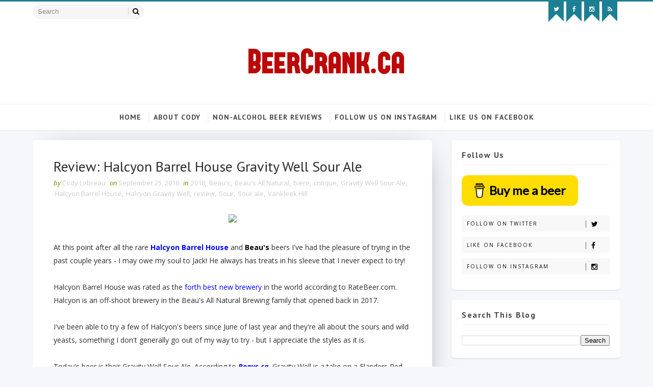

--- FILE ---
content_type: text/html; charset=utf-8
request_url: https://www.google.com/recaptcha/api2/aframe
body_size: 268
content:
<!DOCTYPE HTML><html><head><meta http-equiv="content-type" content="text/html; charset=UTF-8"></head><body><script nonce="zaIu_Kp4GD6DOdAduqOI6Q">/** Anti-fraud and anti-abuse applications only. See google.com/recaptcha */ try{var clients={'sodar':'https://pagead2.googlesyndication.com/pagead/sodar?'};window.addEventListener("message",function(a){try{if(a.source===window.parent){var b=JSON.parse(a.data);var c=clients[b['id']];if(c){var d=document.createElement('img');d.src=c+b['params']+'&rc='+(localStorage.getItem("rc::a")?sessionStorage.getItem("rc::b"):"");window.document.body.appendChild(d);sessionStorage.setItem("rc::e",parseInt(sessionStorage.getItem("rc::e")||0)+1);localStorage.setItem("rc::h",'1768839607223');}}}catch(b){}});window.parent.postMessage("_grecaptcha_ready", "*");}catch(b){}</script></body></html>

--- FILE ---
content_type: text/javascript; charset=UTF-8
request_url: https://www.beercrank.ca/feeds/posts/default/-/Vankleek%20Hill?alt=json-in-script&max-results=3&callback=jQuery1110035120595482986405_1768839604334&_=1768839604335
body_size: 54569
content:
// API callback
jQuery1110035120595482986405_1768839604334({"version":"1.0","encoding":"UTF-8","feed":{"xmlns":"http://www.w3.org/2005/Atom","xmlns$openSearch":"http://a9.com/-/spec/opensearchrss/1.0/","xmlns$blogger":"http://schemas.google.com/blogger/2008","xmlns$georss":"http://www.georss.org/georss","xmlns$gd":"http://schemas.google.com/g/2005","xmlns$thr":"http://purl.org/syndication/thread/1.0","id":{"$t":"tag:blogger.com,1999:blog-452753177258297137"},"updated":{"$t":"2026-01-19T01:20:21.195-06:00"},"category":[{"term":"review"},{"term":"Beer"},{"term":"Winnipeg"},{"term":"2020"},{"term":"IPA"},{"term":"2019"},{"term":"2012"},{"term":"critique"},{"term":"manitoba"},{"term":"2013"},{"term":"2017"},{"term":"2021"},{"term":"Quebec"},{"term":"2025"},{"term":"2018"},{"term":"2016"},{"term":"ale"},{"term":"Saison"},{"term":"Canada"},{"term":"2015"},{"term":"BC"},{"term":"lager"},{"term":"2011"},{"term":"India Pale Ale"},{"term":"beer advent calendar"},{"term":"2022"},{"term":"stout"},{"term":"2024"},{"term":"2014"},{"term":"Double IPA"},{"term":"ontario"},{"term":"pilsner"},{"term":"2023"},{"term":"pale ale"},{"term":"Sour"},{"term":"Advent calendar"},{"term":"Kilter Brewing"},{"term":"Vancouver"},{"term":"unibroue"},{"term":"DIPA"},{"term":"collaboration"},{"term":"Saskatchewan"},{"term":"imperial stout"},{"term":"Brasserie Nonsuch"},{"term":"Half Pints Brewing"},{"term":"2 Crows Brewing"},{"term":"Farmhouse ale"},{"term":"witbier"},{"term":"Beau's All Natural Brewing"},{"term":"2013 Advent Calendar"},{"term":"Torque Brewing"},{"term":"belgium"},{"term":"2012 Beer Advent Calendar"},{"term":"Barrel Aged"},{"term":"Beau's"},{"term":"wheat ale"},{"term":"Halifax"},{"term":"brewery"},{"term":"non-alcoholic beer"},{"term":"NEIPA"},{"term":"bière"},{"term":"christmas advent calendar"},{"term":"non alcoholic beer"},{"term":"Dieu du ciel"},{"term":"Half Pints"},{"term":"New England IPA"},{"term":"Nonsuch"},{"term":"belgian"},{"term":"porter"},{"term":"Fort Garry"},{"term":"Tripel"},{"term":"hazy IPA"},{"term":"Belgian Tripel"},{"term":"Montreal"},{"term":"Surly Brewing"},{"term":"Beer of the Night"},{"term":"Brasserie dunham"},{"term":"Fort Garry Brewing"},{"term":"Molson"},{"term":"hops"},{"term":"Nonsuch Brewery"},{"term":"Regina"},{"term":"advent calendar with beer"},{"term":"revue"},{"term":"Collective Arts Brewing"},{"term":"Low Life Barrel House"},{"term":"Vessel Beer"},{"term":"barley wine"},{"term":"brett"},{"term":"2 crows"},{"term":"Alberta"},{"term":"Imperial IPA"},{"term":"Sam Adams"},{"term":"Toronto"},{"term":"USA"},{"term":"West Coast IPA"},{"term":"dunham"},{"term":"visit"},{"term":"Barn Hammer Brewing"},{"term":"Calgary"},{"term":"Double India Pale Ale"},{"term":"Fernie Brewing"},{"term":"Minnesota"},{"term":"Netherlands"},{"term":"Nova Scotia"},{"term":"Paddock Wood"},{"term":"Sleeping Giant Brewing"},{"term":"Torque"},{"term":"Trans Canada Brewing"},{"term":"barleyslime"},{"term":"hazy"},{"term":"kilter"},{"term":"north dakota"},{"term":"raspberry"},{"term":"Beau's All Natural"},{"term":"Belgian Pale Ale"},{"term":"Black IPA"},{"term":"Brandon"},{"term":"Cranky Friday Links"},{"term":"Surly"},{"term":"belgian ale"},{"term":"blonde"},{"term":"cerveza"},{"term":"golden ale"},{"term":"mead"},{"term":"na beer"},{"term":"Avant Garde"},{"term":"Belgique"},{"term":"Blonde Ale"},{"term":"British Columbia"},{"term":"Garrison Brewing"},{"term":"MB"},{"term":"Mexico"},{"term":"Nonsuch brewing"},{"term":"Parallel 49"},{"term":"Rebellion Brewing"},{"term":"Skunksworth's Barleyslime"},{"term":"Sleeping Giant"},{"term":"Trou du diable"},{"term":"beercrank.ca"},{"term":"biere"},{"term":"brewing"},{"term":"canadian beer"},{"term":"dark ale"},{"term":"import"},{"term":"new beer"},{"term":"strawberry"},{"term":"2010"},{"term":"Amber Ale"},{"term":"American pale ale"},{"term":"Avant Garde Artisans Brasseurs"},{"term":"Collective Arts"},{"term":"Dageraad"},{"term":"Dageraad Brewing"},{"term":"Devil May Care"},{"term":"Flying Monkeys"},{"term":"Labatt"},{"term":"Minot"},{"term":"Neepawa"},{"term":"One Great City Brewing"},{"term":"Samuel Adams"},{"term":"Skunkworth's Barleyslime"},{"term":"Sour ale"},{"term":"Trans Canada"},{"term":"Tree Brewing"},{"term":"Vermont"},{"term":"farmhouse"},{"term":"juicy ipa"},{"term":"lake of the woods brewing"},{"term":"photos"},{"term":"revisit"},{"term":"rye"},{"term":"strong beer"},{"term":"vintage"},{"term":"American IPA"},{"term":"Central City Brewing"},{"term":"Driftwood brewery"},{"term":"Iced Tea"},{"term":"Muskoka Brewery"},{"term":"New Belgium Brewing"},{"term":"Phillips Brewing Company"},{"term":"Pumpkin Beer"},{"term":"Russian Imperial Stout"},{"term":"Thunder Bay"},{"term":"Triple"},{"term":"bière sans alcool"},{"term":"blanche"},{"term":"brown ale"},{"term":"collab"},{"term":"gluten free beer"},{"term":"juicy"},{"term":"les trois mousquetaires"},{"term":"light beer"},{"term":"organic"},{"term":"summer"},{"term":"wheat"},{"term":"whisky"},{"term":"9 Mile Legacy"},{"term":"Baltic Porter"},{"term":"Belgian IPA"},{"term":"Big Rock Brewing"},{"term":"Black Bridge Brewing"},{"term":"Boombox Brewing"},{"term":"Farmery"},{"term":"Farmery Estate Brewery"},{"term":"Flying Monkeys Brewing"},{"term":"Granville Island"},{"term":"Malty National Brewing Corporation"},{"term":"Milkshake IPA"},{"term":"Obsolete Brewing"},{"term":"Organic beer"},{"term":"Oshlag"},{"term":"Ottawa"},{"term":"Paddock Wood Brewing"},{"term":"Pumpkin Ale"},{"term":"Saskatoon"},{"term":"Skunksworth"},{"term":"Steam Whistle"},{"term":"Vankleek Hill"},{"term":"Wine"},{"term":"Winnipeg brewery"},{"term":"hefeweizen"},{"term":"scotch ale"},{"term":"session ipa"},{"term":"tour"},{"term":"triple ipa"},{"term":"tropical"},{"term":"west coast"},{"term":"Alexander Keith's"},{"term":"Bellwoods Brewing"},{"term":"Berliner Weisse"},{"term":"Brut IPA"},{"term":"Container Brewing"},{"term":"Dauphin"},{"term":"Dead Frog Brewery"},{"term":"Devil May Care Brewing"},{"term":"Driftwood Brewing"},{"term":"Evil Twin Brewing"},{"term":"Fuggles \u0026 Warlock"},{"term":"Le Castor"},{"term":"Low Life"},{"term":"Manitoba brewery"},{"term":"Microbrasserie Le Castor"},{"term":"Molson Coors"},{"term":"Muskoka Brewing"},{"term":"New England"},{"term":"New brewery"},{"term":"Nokomis"},{"term":"Nokomis Craft Ales"},{"term":"Oktoberfest"},{"term":"One Great City"},{"term":"Parallel 49 Brewing"},{"term":"Port Moody"},{"term":"Red Racer"},{"term":"Revelation Ale Works"},{"term":"Russell Brewing"},{"term":"Sookram's Brewing"},{"term":"Wisconsin"},{"term":"Yukon Brewing"},{"term":"archives"},{"term":"bad beer"},{"term":"barleywine"},{"term":"biercation"},{"term":"boombox"},{"term":"brasserie"},{"term":"california"},{"term":"citra"},{"term":"comparison"},{"term":"cooler"},{"term":"dry hopped"},{"term":"farmhouse saison"},{"term":"honey"},{"term":"limited edition"},{"term":"peach"},{"term":"pils"},{"term":"pilsener"},{"term":"radler"},{"term":"rye ipa"},{"term":"sour beer"},{"term":"vin d'orge"},{"term":"vodka"},{"term":"wheat beer"},{"term":"2009"},{"term":"2017 edition"},{"term":"Amsterdam brewing"},{"term":"Atypical Brewery"},{"term":"Atypical Brewery \u0026 Barrel works"},{"term":"Barn Hammer"},{"term":"Belgian Triple"},{"term":"Boréale"},{"term":"Brooklyn Brewery"},{"term":"Brut"},{"term":"Bud Light"},{"term":"Double Trouble Brewing"},{"term":"Driftwood"},{"term":"Galaxy"},{"term":"German Pilsner"},{"term":"Hill Farmstead"},{"term":"Humulus Ludicrous"},{"term":"Kenora"},{"term":"Lagunitas Brewing"},{"term":"Le Corsaire"},{"term":"Lemonade"},{"term":"Mexican lager"},{"term":"Microbrasserie Charlevoix"},{"term":"Minneapolis"},{"term":"Molson Canadian"},{"term":"Muskoka"},{"term":"New Belgium"},{"term":"New England Double IPA"},{"term":"New Zealand"},{"term":"Oxus Brewing"},{"term":"Pit Caribou"},{"term":"Postmark Brewing"},{"term":"Saskatchewan beer"},{"term":"Skout Brewing"},{"term":"Sookram's"},{"term":"Summer Ale"},{"term":"Twin Sails"},{"term":"UK"},{"term":"Unibroue Ephemere"},{"term":"Victoria"},{"term":"Visit to Vancouver"},{"term":"Wheat Wine"},{"term":"Winnipeg Brew Werks"},{"term":"a l'abri de la tempete"},{"term":"anniversary"},{"term":"archive"},{"term":"big rock"},{"term":"brasserie unibroue"},{"term":"brewpub"},{"term":"cranberry"},{"term":"darren"},{"term":"dessert"},{"term":"gose"},{"term":"great beer"},{"term":"malt"},{"term":"malty national"},{"term":"mango"},{"term":"near beer"},{"term":"oatmeal stout"},{"term":"orange"},{"term":"phillips brewing"},{"term":"session"},{"term":"skunkworth"},{"term":"spring"},{"term":"stout imperiale"},{"term":"tasty"},{"term":"ten great beers"},{"term":"unibroue beer"},{"term":"2014 advent calendar"},{"term":"9 Mile Legacy Brewing"},{"term":"AB InBev"},{"term":"Anniversary Ale"},{"term":"BeerCrank"},{"term":"Belgian Beer"},{"term":"Belgian Blonde Ale"},{"term":"Belgian Saison"},{"term":"Belgian Strong"},{"term":"Berliner"},{"term":"Bieres jukebox"},{"term":"Brasseurs Illimités"},{"term":"Brazen Hall"},{"term":"Brazen Hall Kitchen \u0026 Brewery"},{"term":"Brune"},{"term":"Cabin Brewing"},{"term":"Central City Brewers \u0026 Distillers"},{"term":"Chambly"},{"term":"Cherry beer"},{"term":"Chimay"},{"term":"Christmas"},{"term":"Cody"},{"term":"Collective Arts IPA"},{"term":"DMC"},{"term":"Delta"},{"term":"Doppelbock"},{"term":"Drekker"},{"term":"Drekker Brewing"},{"term":"Fernie"},{"term":"Fog Machine"},{"term":"Four Winds Brewing"},{"term":"France"},{"term":"French"},{"term":"Glutenberg"},{"term":"Halcyon Barrel House"},{"term":"Hill Farmstead Brewery"},{"term":"IIPA"},{"term":"Jukebox"},{"term":"Kilter Fog Machine"},{"term":"Kriek"},{"term":"Le Corsaire Microbrasserie"},{"term":"Lips of Faith"},{"term":"Little Brown Jug"},{"term":"Little Brown Jug Brewing"},{"term":"Malt Liquor"},{"term":"Mexican beer"},{"term":"Mexican craft beer"},{"term":"Minhas Creek"},{"term":"Mondial de la bière"},{"term":"Moosehead"},{"term":"Moosomin"},{"term":"Nickel Brook Brewing"},{"term":"Okanagan"},{"term":"Okanagan Spring Brewery"},{"term":"Pale"},{"term":"Partake Brewing"},{"term":"Phantom Beer Co"},{"term":"RIS"},{"term":"Saint Boniface"},{"term":"Sleeman"},{"term":"Superflux Brewing"},{"term":"Twin Sails Brewing"},{"term":"Yukon"},{"term":"aged"},{"term":"ale brune"},{"term":"bad beer review"},{"term":"beer festival"},{"term":"biere sans alcool"},{"term":"blackberry"},{"term":"blanc"},{"term":"blond"},{"term":"bourbon"},{"term":"brandon manitoba"},{"term":"brett ipa"},{"term":"canadian"},{"term":"chocolate"},{"term":"cider"},{"term":"citrus"},{"term":"coffee"},{"term":"colorado"},{"term":"cooking with beer"},{"term":"coriander"},{"term":"dark saison"},{"term":"dubbel"},{"term":"ephemere"},{"term":"festival"},{"term":"golden"},{"term":"grapefruit"},{"term":"gruit"},{"term":"hoppy"},{"term":"iles de la madeleine"},{"term":"interview"},{"term":"irish red ale"},{"term":"kettle sour"},{"term":"kolsch"},{"term":"la voie maltee"},{"term":"la voie maltée"},{"term":"lake of the woods"},{"term":"le trou du diable"},{"term":"list"},{"term":"lite beer"},{"term":"manitoba mead"},{"term":"maple"},{"term":"maple beer"},{"term":"milkshake"},{"term":"new"},{"term":"non alcoholic ipa"},{"term":"phillips"},{"term":"pineapple"},{"term":"poland"},{"term":"premium"},{"term":"red lager"},{"term":"root beer"},{"term":"scotland"},{"term":"session ale"},{"term":"small batch"},{"term":"sour cherry"},{"term":"wild ale"},{"term":"10 great beers in Manitoba"},{"term":"2026"},{"term":"Abita Brewing"},{"term":"Anchor Steam"},{"term":"Andina Brewing"},{"term":"Barley"},{"term":"Bas Canada"},{"term":"Beer Blog"},{"term":"Belching Beaver Brewing"},{"term":"Belgian Golden Strong Ale"},{"term":"Black Bridge"},{"term":"Blindman Brewing"},{"term":"Blood Brothers Brewing"},{"term":"Blueberry Ale"},{"term":"Boston Beer Co"},{"term":"Boston Beer Company"},{"term":"Brasserie McAuslan"},{"term":"Brasserie Vrooden"},{"term":"Brasserie de Silly"},{"term":"Brasserie du Bas Canada"},{"term":"Brazen Hall Brewing"},{"term":"Brett Saison"},{"term":"Brettanomyces"},{"term":"Brewery Ommegang"},{"term":"Brick Brewery"},{"term":"Burdock Brewery"},{"term":"Burnaby"},{"term":"Cabin"},{"term":"Canada 150"},{"term":"Canadian Whisky"},{"term":"Cashmere"},{"term":"Charlevoix"},{"term":"Coffee Stout"},{"term":"Coronado Brewing"},{"term":"Corsendonk"},{"term":"County Sour"},{"term":"Cream Ale"},{"term":"DDC"},{"term":"Deschutes"},{"term":"Deschutes Brewery"},{"term":"Dogfish Head"},{"term":"Double Trouble"},{"term":"ESB"},{"term":"Europe"},{"term":"Fargo"},{"term":"Farmery Brewing"},{"term":"Four Winds"},{"term":"German"},{"term":"German Style Pilsner"},{"term":"Germany"},{"term":"Goose Island Brewing"},{"term":"Great Lakes Brewery"},{"term":"Green Flash Brewing Company"},{"term":"Half Pints Humulus Ludicrous DIPA"},{"term":"Half Pints Saison"},{"term":"Hallock"},{"term":"Hops \u0026 Robbers"},{"term":"Howe Sound Brewing"},{"term":"IPA Day"},{"term":"Iceland"},{"term":"Icelandic beer"},{"term":"Imperial India Pale Ale"},{"term":"Jukebox Beers"},{"term":"Kilter Immortalis"},{"term":"Kronenbourg 1664"},{"term":"LTM"},{"term":"La Brasserie Nonsuch"},{"term":"La Résolution"},{"term":"Levis"},{"term":"Lost Coast"},{"term":"MN"},{"term":"Maine"},{"term":"Manitoba beer"},{"term":"Microbrasserie"},{"term":"Minhas"},{"term":"Muskoka Double Chocolate Cranberry Stout"},{"term":"ND"},{"term":"New Brunswick"},{"term":"New Zealand Pilsner"},{"term":"OGC"},{"term":"Ommegang"},{"term":"Oshlag Brasserie \u0026 Distillerie"},{"term":"OverHop Brewery"},{"term":"PEI"},{"term":"Paddock Wood Loki"},{"term":"Plum"},{"term":"Postmark"},{"term":"Prairie Mountain Hops"},{"term":"Premium Lager"},{"term":"Quebec City"},{"term":"Québec"},{"term":"Ravens Brewing"},{"term":"Rebellion"},{"term":"Rigaud"},{"term":"Rogue Ales"},{"term":"Sask"},{"term":"Section 6 Brewing"},{"term":"Seltzer"},{"term":"Shandy"},{"term":"Sierra Nevada"},{"term":"Sierra Nevada Brewing"},{"term":"Sober Carpenter"},{"term":"Sookrams Brewing"},{"term":"Souris River Brewing"},{"term":"Spain"},{"term":"St Ambroise"},{"term":"Steamworks Brewing"},{"term":"Stone Angel Brewing"},{"term":"Stone Brewing"},{"term":"Strathcona Brewing"},{"term":"Superflux"},{"term":"TCB"},{"term":"TIPA"},{"term":"Table Beer"},{"term":"Trans Canada County Sour Series"},{"term":"Triple ale"},{"term":"Unibroue La Resolution"},{"term":"Vrooden Brewery"},{"term":"Whitewater"},{"term":"Whitewater Brewing"},{"term":"Winter Beard"},{"term":"alley kat"},{"term":"apple"},{"term":"atypical brewing"},{"term":"beaus"},{"term":"beer fest"},{"term":"beer gifts"},{"term":"beer reviews"},{"term":"beers"},{"term":"belgian style"},{"term":"belgian witbier"},{"term":"biere trappiste"},{"term":"boreale"},{"term":"brasseurs sans gluten"},{"term":"brewery tour"},{"term":"central city"},{"term":"cerveza Mexicana"},{"term":"co-op"},{"term":"cocktail"},{"term":"cooking"},{"term":"craft beer"},{"term":"czech pilsener"},{"term":"dark lager"},{"term":"delicious"},{"term":"domestic"},{"term":"dunkel"},{"term":"extra special bitter"},{"term":"farmery brewery"},{"term":"food"},{"term":"fruit beer"},{"term":"hard iced tea"},{"term":"hibiscus"},{"term":"keith's"},{"term":"la fin du monde"},{"term":"lactose"},{"term":"lambic"},{"term":"light"},{"term":"liquormart"},{"term":"lite"},{"term":"milk stout"},{"term":"mosaic"},{"term":"na"},{"term":"new england india pale ale"},{"term":"non-alcoholic"},{"term":"nothin but the hops"},{"term":"oats"},{"term":"pei brewing"},{"term":"polish beer"},{"term":"porter baltique"},{"term":"portland"},{"term":"pub"},{"term":"pumpkin spice"},{"term":"péché mortel"},{"term":"raspberry beer"},{"term":"red ale"},{"term":"restaurant"},{"term":"retro"},{"term":"reviews"},{"term":"rye beer"},{"term":"sans alcool"},{"term":"scotch"},{"term":"seasonal"},{"term":"series"},{"term":"strong ale"},{"term":"tea"},{"term":"top 10"},{"term":"top posts"},{"term":"trappist ale"},{"term":"twisted tea"},{"term":"vacation"},{"term":"whiskey"},{"term":"widmer bros"},{"term":"widmer brothers"},{"term":"winter ale"},{"term":"\"skunksworth's barleyslime\""},{"term":"'76"},{"term":"0%"},{"term":"10.5"},{"term":"10th Anniversary Ale"},{"term":"2013 beer advent calendar"},{"term":"2019 edition"},{"term":"25th anniversary"},{"term":"33 Acres Brewing"},{"term":"52 week project"},{"term":"5th anniversary"},{"term":"66"},{"term":"8 wired brewing"},{"term":"9 Mile"},{"term":"Abbotsford"},{"term":"Alexander Keith's hop ale"},{"term":"American"},{"term":"American beer"},{"term":"Anchor Steam Beer"},{"term":"Anchor Steam Old Foghorn"},{"term":"Anderson Valley"},{"term":"Anheuser Busch InBev"},{"term":"Avant-Garde"},{"term":"BC Brewery"},{"term":"Barn Hammer Monolithic IPA"},{"term":"Barrel Aged Series"},{"term":"Barrel House"},{"term":"Be Kind Rewind"},{"term":"Beau's Wag the Wolf"},{"term":"Beck's Lager"},{"term":"Beer from France"},{"term":"Beer from Honduras"},{"term":"Belching Beaver"},{"term":"Belgian Blonde"},{"term":"Belgian Dubbel"},{"term":"Belgian Golden Ale"},{"term":"Belgian Strong Ale"},{"term":"Belgian style saison"},{"term":"Belgian white"},{"term":"Birra Peroni"},{"term":"Bière Boréale"},{"term":"Bière Bricolée"},{"term":"Black Galaxy"},{"term":"Black Galaxy Black IPA"},{"term":"Black India Pale Ale"},{"term":"Blonde de Chambly"},{"term":"Blood Brothers"},{"term":"Blue Moon"},{"term":"Bob Magnale"},{"term":"Bob Magnale Artisans Brasseurs"},{"term":"Bohemian Lager"},{"term":"Boissevain"},{"term":"Boston"},{"term":"Boulevard Brewing"},{"term":"Boulevard Brewing Co"},{"term":"Brasserie Dupont"},{"term":"Brasserie Kilter"},{"term":"Brasserie La Shoppe"},{"term":"Brasserie Le Castor"},{"term":"Brasserie Les 2 Freres"},{"term":"Brasserie Maltstrom"},{"term":"Brasserie dieu du ciel"},{"term":"Brasseurs du Monde"},{"term":"Brat Cat"},{"term":"Brat Cat Mead Co"},{"term":"Brazen Brewing"},{"term":"Brazil"},{"term":"Brett Pale Ale"},{"term":"BrewDog"},{"term":"Brewdog Brewing"},{"term":"Brick Brewing"},{"term":"Bridge Brewing"},{"term":"Brock Street"},{"term":"Brock Street Brewing"},{"term":"Brouwerij de Molen"},{"term":"Bud Light Lime"},{"term":"Budweiser"},{"term":"Budweiser Prohibition"},{"term":"Budweiser shot"},{"term":"Bushwakker Brewing"},{"term":"Bushwakker Brewpub"},{"term":"Capital Pecado"},{"term":"Carbonated Mead"},{"term":"Cascadian Dark Ale"},{"term":"Central City Thor's Hammer"},{"term":"Charlevoix Dominus Vobiscum Lupulus"},{"term":"Cherry sour"},{"term":"Cold IPA"},{"term":"Container"},{"term":"Cook"},{"term":"Coors Light"},{"term":"Corona"},{"term":"Coronado"},{"term":"Corsaire Brown Ale"},{"term":"Corsaire Microbrasserie"},{"term":"Corsaire Microbrasserie Pirate"},{"term":"Cranky Beer Blog"},{"term":"Cult Classic"},{"term":"Curacao"},{"term":"Czech"},{"term":"Czech lager"},{"term":"Dark"},{"term":"Dat Juice"},{"term":"Dave Mustaine"},{"term":"Dead Frog Beer"},{"term":"Demeter's Harvest"},{"term":"Depanneur Peluso"},{"term":"Destination NEDIPA"},{"term":"Deus Brut des Flandres"},{"term":"Doan's Craft Brewery"},{"term":"Dominion City Brewing"},{"term":"Dominus Vobiscum Lupulus"},{"term":"Double"},{"term":"Double Menton"},{"term":"Double New England IPA"},{"term":"Dry Hopped Sour Ale"},{"term":"Dunkel lager"},{"term":"Dunkelweizen"},{"term":"Dupont"},{"term":"Duvel"},{"term":"Eindhoven"},{"term":"El Dorado"},{"term":"Elysian Brewing"},{"term":"English Pale Ale"},{"term":"Ephemere Poire"},{"term":"Fake News"},{"term":"Fake News Russian Imperial Stout"},{"term":"Fargo Brewing"},{"term":"Farnham Ale \u0026 Lager"},{"term":"Fernie IPA"},{"term":"Flying Dog"},{"term":"Flying Dog Brewery"},{"term":"Fort Garry Frontier Pilsner"},{"term":"Fort Garry Happy Jack Pumpkin Ale"},{"term":"Fort Garry Kona Imperial Stout"},{"term":"Fort Garry Kona Stout"},{"term":"Founders Brewing"},{"term":"French beer"},{"term":"Ft Garry"},{"term":"Gahan Blueberry Ale"},{"term":"Gahan House Pub"},{"term":"Garrison Martello Stout"},{"term":"Ginger Beer"},{"term":"Gluten Free IPA"},{"term":"Glutenberg beer"},{"term":"Good Neighbour Brewing"},{"term":"Grain to Glass"},{"term":"Granville Island Brewing"},{"term":"Granville Island Saison"},{"term":"Grape Ale"},{"term":"Great Beer in Manitoba"},{"term":"Great Lakes Pumpkin Ale"},{"term":"Green Flash"},{"term":"Gretzky beer"},{"term":"Grolsch"},{"term":"Groovy Lemon"},{"term":"Guava"},{"term":"Half Pints Black Galaxy"},{"term":"Half Pints Brewing Company"},{"term":"Half Pints Humulus Ludicrous"},{"term":"Happy Jack Pumpkin Ale"},{"term":"Hard Seltzer"},{"term":"Hazy Pale Ale"},{"term":"Heineken 0.0"},{"term":"Henderson Brewing"},{"term":"Honey Moon"},{"term":"Hop City"},{"term":"Hop City Brewing"},{"term":"Hop City beer"},{"term":"Hoppy Blonde Ale"},{"term":"Hops and Robbers"},{"term":"Hops and Robbers IPA"},{"term":"Houblons"},{"term":"Humulus"},{"term":"IPA Americaine"},{"term":"IPA review"},{"term":"IPA sans alcool"},{"term":"Imperial Chocolate Stout"},{"term":"India Pale Lager"},{"term":"Innis \u0026 Gunn"},{"term":"Innis and Gunn"},{"term":"Ireland"},{"term":"Irish Red"},{"term":"Italy"},{"term":"Jamaica"},{"term":"Jerry Vietz"},{"term":"John Sleeman Presents"},{"term":"Juicy Pale Ale"},{"term":"Kona"},{"term":"Kona Imperial Stout"},{"term":"Kona Stout"},{"term":"Kona Stout review"},{"term":"Kriek Lambic"},{"term":"Kveik"},{"term":"La Chouffe"},{"term":"La Chouffe Pale Ale"},{"term":"La Vache Folle"},{"term":"Labatt Shock Top"},{"term":"Lagabière"},{"term":"Lagabière Brasserie Artisanale"},{"term":"Lake of the Woods Forgotten Lake Blueberry Ale"},{"term":"Laughing Sun Brewing"},{"term":"Le Bilboquet"},{"term":"Le Castor Brewing Company"},{"term":"Le Temps Noir"},{"term":"Lemon"},{"term":"Lemon Shandy"},{"term":"Les Trois Mousquetaires Porter Baltique"},{"term":"Libra"},{"term":"Libra non alcoholic beer"},{"term":"London Fog"},{"term":"Longshot American Homebrew Contest"},{"term":"Lowbrewco"},{"term":"Ludicrous"},{"term":"Lévis"},{"term":"Magog"},{"term":"Maltstrom"},{"term":"Manitoba hops"},{"term":"Martello Stout"},{"term":"McAuslan St Ambroise"},{"term":"Megadeth"},{"term":"Megadeth beer"},{"term":"Mexican Dark Lager"},{"term":"Mexican cerveza"},{"term":"Mexican style lager"},{"term":"Microbrasserie Dunham"},{"term":"Microbrasserie Vox Populi"},{"term":"Microbrasserie du lac"},{"term":"Microbrasserie du lac st jean"},{"term":"Microbrasserie à l'abri de la tempête"},{"term":"Mill Street"},{"term":"Mill Street Brewing"},{"term":"Minhas Craft Brewery"},{"term":"Minot ND"},{"term":"Modelo"},{"term":"Modern IPA"},{"term":"Molson Canadian 67"},{"term":"Molson Export"},{"term":"Montana"},{"term":"Moody Ales"},{"term":"Moosehead Small Batch"},{"term":"Moralite"},{"term":"Moralité"},{"term":"Munich Dunkel"},{"term":"Muskoka Harvest Ale"},{"term":"Muskoka Mad Tom"},{"term":"Muskoka Winter Beard"},{"term":"NEDIPA"},{"term":"NS"},{"term":"NZ Pilsner"},{"term":"New Belgium Lips of Faith"},{"term":"New Belgium Voodoo Ranger"},{"term":"New England Pale Ale"},{"term":"New Glarus"},{"term":"New Glarus Brewing"},{"term":"New Steam Whistle Beer"},{"term":"New York"},{"term":"Nickel Brook"},{"term":"Nickelbrook brewing"},{"term":"Non-alcoholic IPA"},{"term":"Nonsuch Baltic Porter"},{"term":"Nonsuch Tripel"},{"term":"Northampton Picaroons"},{"term":"OGC Brewing"},{"term":"Oat Pale Ale"},{"term":"Obsolete"},{"term":"Oktoberfest Lager"},{"term":"Old Foghorn Barley Wine"},{"term":"Old Style Pilsner"},{"term":"Oregon"},{"term":"Organic Lager"},{"term":"Orval"},{"term":"Ottawa 150"},{"term":"Oxus"},{"term":"P49"},{"term":"PBR"},{"term":"Pabst Blue Ribbon Groovy Lemon Strong Iced Tea"},{"term":"Paddock Wood Red Hammer"},{"term":"Peanut Butter Stout"},{"term":"Phillips advent calendar"},{"term":"Picaroons"},{"term":"Pil"},{"term":"Pile O Bones Brewery"},{"term":"Pink Lemonade"},{"term":"Piquette"},{"term":"Pit Caribou IPA Americaine"},{"term":"Prairies"},{"term":"Prohibition"},{"term":"Pumpkin"},{"term":"Raspberry Sour"},{"term":"Red Racer beer"},{"term":"Revelation"},{"term":"Rickard's"},{"term":"Riesling"},{"term":"Riesling Piquette"},{"term":"Rochefort 10"},{"term":"Rosee d'hibiscus"},{"term":"Rosée"},{"term":"Rotbier"},{"term":"Route des épices"},{"term":"Rye Pale Ale"},{"term":"SK"},{"term":"Saison de la ceinture Fléchée"},{"term":"Saison du Pinacle"},{"term":"Sam '76"},{"term":"Sam Adams Longshot American Homebrew contest"},{"term":"Samuel Adams 76"},{"term":"Sawdust City Brewing"},{"term":"Scottish Ale"},{"term":"Section 6"},{"term":"Sherbrooke Liquor"},{"term":"Shock Top"},{"term":"Shrugging Doctor"},{"term":"Silly Beer"},{"term":"Simcoe"},{"term":"Single Hop IPA"},{"term":"Single Hopped IPA"},{"term":"Single Wide IPA"},{"term":"Smoothie"},{"term":"Smoothie IPA"},{"term":"Snapple"},{"term":"Sour IPA"},{"term":"Southern Tier"},{"term":"Southern Tier Brewing"},{"term":"Spectrum Beer Company"},{"term":"St Boniface"},{"term":"Stanley Park"},{"term":"Stanley Park Sunsetter"},{"term":"Star Trek beer"},{"term":"Star trek ale"},{"term":"Steam Whistle Pilsner"},{"term":"Stella Artois"},{"term":"Stock Ale"},{"term":"Strange Fellows"},{"term":"Strange Fellows Brewing"},{"term":"Strathcona Beer Company"},{"term":"Strong Golden Ale"},{"term":"Strong Iced Tea"},{"term":"Strong Patrick"},{"term":"Summit Brewing"},{"term":"Surly Furious"},{"term":"Swift Current"},{"term":"Swinkels Family Brewers"},{"term":"Terrebonne"},{"term":"Texas"},{"term":"The Bruery"},{"term":"The Establishment Brewing Company"},{"term":"The Parkside Brewery"},{"term":"Thom Bargen Coffee Roasters"},{"term":"Thor's Hammer 2014"},{"term":"Times Change(d) High and Lonesome Club"},{"term":"Tom Green"},{"term":"Toppling Goliath Brewing"},{"term":"Torque Beer"},{"term":"Torque Blonde"},{"term":"Traditional Ale"},{"term":"Trans Canada Brewery"},{"term":"Trappist Beer"},{"term":"Tree Hop Head"},{"term":"Tree House Brewing"},{"term":"Tree beer"},{"term":"Trois Pistoles"},{"term":"Twice as Mad Tom IPA"},{"term":"Twin Sails Dat Juice"},{"term":"Unibroue 17"},{"term":"Unibroue 17 Grande Réserve"},{"term":"Unibroue 25e Anniversaire"},{"term":"Unibroue Autre Chose"},{"term":"Unibroue Blonde"},{"term":"Unibroue Blonde de Chambly"},{"term":"Unibroue Terrible"},{"term":"Unibroue Trois Pistoles"},{"term":"Unibroue saison"},{"term":"Upstreet Brewing"},{"term":"Vancouver Island"},{"term":"Vancouver breweries"},{"term":"Vancouver brewery"},{"term":"Vermont IPA"},{"term":"Vessel"},{"term":"Voodoo Ranger"},{"term":"Voodoo Ranger IPA"},{"term":"Vox Populi"},{"term":"Waterloo"},{"term":"Waterloo Brewing"},{"term":"Wayne Gretzky"},{"term":"Wee Heavy"},{"term":"Whistler Brewing"},{"term":"White IPA"},{"term":"Winkler"},{"term":"Winnipeg Blue Bombers"},{"term":"Winnipeg Brew Werks Pils"},{"term":"Winnipeg beer"},{"term":"Winnipeg brewpub"},{"term":"Winter Beer"},{"term":"Winter Solstice"},{"term":"Yakima"},{"term":"a la fut"},{"term":"a visit to a brewery"},{"term":"abbaye"},{"term":"abbey ale"},{"term":"advent"},{"term":"aged in whisky barrels"},{"term":"alcohol free"},{"term":"alcohol free beer"},{"term":"alcoholic seltzer"},{"term":"alley kat brewing"},{"term":"altitude beer"},{"term":"amber"},{"term":"amber lager"},{"term":"amsterdam"},{"term":"anniversary beer"},{"term":"apple beer"},{"term":"atypical brewery and barrel works"},{"term":"bacon"},{"term":"baltic"},{"term":"barley wine americain"},{"term":"barrel"},{"term":"barrel aged saison"},{"term":"baseball"},{"term":"beer available in Manitoba"},{"term":"beer gift ideas"},{"term":"beer store"},{"term":"beer without alcohol"},{"term":"beers in Manitoba"},{"term":"best"},{"term":"beverage"},{"term":"beyond the pale brewing company"},{"term":"birthday"},{"term":"bitter"},{"term":"bière de garde"},{"term":"bière trappiste"},{"term":"black currant"},{"term":"blanche aux fruits"},{"term":"blonde beer"},{"term":"blueberry"},{"term":"bock"},{"term":"booze root beers"},{"term":"boreale beer"},{"term":"boreale ipa du nord est"},{"term":"bourbon barrel"},{"term":"bourbon barrel aged stout"},{"term":"brandon sun"},{"term":"brasserie beau's"},{"term":"brasseurs illimites"},{"term":"bresil"},{"term":"brewery visit"},{"term":"brewpub in Minot"},{"term":"brewpub in Winnipeg"},{"term":"britain"},{"term":"calendar"},{"term":"calendrier de l'avent"},{"term":"cannabis beer"},{"term":"carlsberg"},{"term":"cask"},{"term":"centennial"},{"term":"champagne"},{"term":"champagne beer"},{"term":"co-op brewery"},{"term":"cocktail inspired beer"},{"term":"collaboration beer"},{"term":"collective IPA"},{"term":"comparison review"},{"term":"cook with beer"},{"term":"craft"},{"term":"cranky"},{"term":"dark beer"},{"term":"day three"},{"term":"de Molen"},{"term":"de-alcoholized beer"},{"term":"dead frog"},{"term":"december 1"},{"term":"dream"},{"term":"dunham brewery"},{"term":"edition"},{"term":"equinoxe du printemps"},{"term":"exchange district"},{"term":"export"},{"term":"facebook"},{"term":"farm table series"},{"term":"farmery beer"},{"term":"festival mondial de la bière"},{"term":"field"},{"term":"foeder"},{"term":"fraise"},{"term":"framboise"},{"term":"french oak"},{"term":"fresh hop"},{"term":"furious"},{"term":"gaspesie"},{"term":"gift ideas"},{"term":"gifts"},{"term":"gluten free"},{"term":"government"},{"term":"grapefruit ipa"},{"term":"great divide brewing"},{"term":"great lakes brewing"},{"term":"grisette"},{"term":"gruit ale"},{"term":"guest post"},{"term":"half pints saison de la ceinture flechee"},{"term":"harvest ale"},{"term":"heineken"},{"term":"heineken 0.0 alcohol free beer"},{"term":"helles lager"},{"term":"hoard"},{"term":"holidays"},{"term":"honduran beer"},{"term":"honduras"},{"term":"honey ale"},{"term":"honey beer"},{"term":"hop ale"},{"term":"hoppy IPA"},{"term":"hoyne brewing"},{"term":"ice cream"},{"term":"idaho 7"},{"term":"ile d'orleans"},{"term":"ile d'orleans microbrewery"},{"term":"imperial"},{"term":"imperial coffee stout"},{"term":"imperial milk stout"},{"term":"imperial porter"},{"term":"international"},{"term":"kronenbourg 1664 blanc"},{"term":"lac saint-jean"},{"term":"le bockale"},{"term":"liquor"},{"term":"local beer"},{"term":"malt beverage"},{"term":"maple scotch ale"},{"term":"maudite"},{"term":"microbrasserie la memphré"},{"term":"microbrasserie pit caribou"},{"term":"mint"},{"term":"mojito"},{"term":"mortal kombat beer"},{"term":"mortal kombat x"},{"term":"most popular"},{"term":"ne ipa"},{"term":"new unibroue beer"},{"term":"non alcoholic"},{"term":"non alcoholic lager"},{"term":"non alcoholic witbier"},{"term":"nonalcoholic"},{"term":"nordic"},{"term":"oatmeal brown ale"},{"term":"olvisholt Brugghus"},{"term":"oni dels"},{"term":"orange peel"},{"term":"party"},{"term":"passion fruit"},{"term":"peanut butter"},{"term":"peanuts"},{"term":"pear beer"},{"term":"politics"},{"term":"portage avenue brewworks"},{"term":"prince edward island"},{"term":"printemps"},{"term":"pêche"},{"term":"raspberry wheat ale"},{"term":"rauchbier"},{"term":"recipe"},{"term":"red racer radler"},{"term":"rosee"},{"term":"rousse"},{"term":"rum"},{"term":"rye ale"},{"term":"sabro"},{"term":"saison de la ceinture flechee"},{"term":"saison ipa"},{"term":"scottish beer"},{"term":"session beer"},{"term":"smoked"},{"term":"smoked porter"},{"term":"social media"},{"term":"sound brewing"},{"term":"spiced"},{"term":"spiced beer"},{"term":"spotted cow"},{"term":"strata"},{"term":"strawberry beer"},{"term":"strong"},{"term":"ten great beers in Manitoba"},{"term":"terrible beer"},{"term":"tractor"},{"term":"trip"},{"term":"twitter"},{"term":"uinta brewing"},{"term":"utah"},{"term":"utopia"},{"term":"vermont beer"},{"term":"weissbier"},{"term":"whisky canadien"},{"term":"wine beer"},{"term":"winter"},{"term":"\"Purple Craze\" Wildberry"},{"term":"\"Torque Brewing\""},{"term":"\"ten great beers\""},{"term":"#10"},{"term":"#Selfie Saison"},{"term":"$ellout $tout"},{"term":"+1"},{"term":".5% ABV"},{"term":"0 ABV"},{"term":"0% Freibier Alkoholfrei"},{"term":"0% beer"},{"term":"0% wit"},{"term":"0.0"},{"term":"0.0 beer"},{"term":"0.0%"},{"term":"007"},{"term":"09\/2022"},{"term":"10"},{"term":"10 Year Old Whisky"},{"term":"100"},{"term":"100 Pale Ale"},{"term":"100 Watt 75 Watt Tripel"},{"term":"100 Watt Brewery"},{"term":"100 emoji"},{"term":"100000"},{"term":"100th Meridian Organic Amber Lager"},{"term":"120 Minute IPA"},{"term":"120 minute"},{"term":"12oz"},{"term":"1516"},{"term":"1516 lager"},{"term":"15th anniversary beer"},{"term":"1664 Blanc Fruits Rouges"},{"term":"16th anniversary"},{"term":"17 Grande Reserve"},{"term":"17th anniversary"},{"term":"1837"},{"term":"1867"},{"term":"1908 Historic Pale Ale"},{"term":"1932"},{"term":"1st Annual Foudres Unis"},{"term":"2 Crows \u0026 Bellwoods Birds and the Bells New Zealand Pilsner"},{"term":"2 Crows Bedlam Bridge"},{"term":"2 Crows Bedlam Bridge Double IPA"},{"term":"2 Crows Brett Saison"},{"term":"2 Crows Carica"},{"term":"2 Crows Carica sour"},{"term":"2 Crows Counsel"},{"term":"2 Crows Counsel Imperial Stout w Coconut \u0026 French oak"},{"term":"2 Crows Different Kind of Dance"},{"term":"2 Crows Dos Cuervos"},{"term":"2 Crows Hoopla"},{"term":"2 Crows Hoopla Tequila Barrel Aged Sour w Agro Coffee"},{"term":"2 Crows I Love You"},{"term":"2 Crows I LoveYou Saison"},{"term":"2 Crows Jamboree Sour"},{"term":"2 Crows Laurel"},{"term":"2 Crows Laurel Tart Dark Saison w. Plum and Bay Leaf"},{"term":"2 Crows Lil Miguel"},{"term":"2 Crows Lil Miguel Nitro Aztec Stout"},{"term":"2 Crows Matinee"},{"term":"2 Crows Merida IPA"},{"term":"2 Crows Perfect Situation IPA"},{"term":"2 Crows Pollyanna"},{"term":"2 Crows Refresh Lager"},{"term":"2 Crows Shadow Rider"},{"term":"2 Crows Special"},{"term":"2 Crows Starflight Oak Fermented Saison"},{"term":"2 Crows Vinello"},{"term":"2 Crows Vinello Lagered Wild Ale"},{"term":"2 Crows Vitis"},{"term":"2 Crows Vitis Lager"},{"term":"2 Crows Vitis Lager with Riesling Piquette"},{"term":"2 Crows Waltz"},{"term":"2 Crows and Change is Brewing"},{"term":"2 crows \u0026 indie ale house harrington rustic lager"},{"term":"2 crows l'internationale vol ii"},{"term":"20 beers"},{"term":"20 songs"},{"term":"2006"},{"term":"2008"},{"term":"2010 vs 2011"},{"term":"2010s"},{"term":"2012 vintage"},{"term":"2013 review"},{"term":"2014 Olympic Games"},{"term":"2014 batch 14"},{"term":"2014 craft beer"},{"term":"2014 edition"},{"term":"2015 Canadian Election"},{"term":"2015 vintage"},{"term":"2016 vintage"},{"term":"2020 Summer Lager"},{"term":"2020 Vintage"},{"term":"2021 vintage"},{"term":"2023 Reserve"},{"term":"2023 Vintage"},{"term":"2025 Vintage"},{"term":"20e anniversaire"},{"term":"21st St"},{"term":"21st St Sweet Lea Blonde Ale"},{"term":"21st Street Brewery"},{"term":"22"},{"term":"25 ans"},{"term":"25e anniversaire"},{"term":"25e anniversaire blonde de l'enfer"},{"term":"27% mas"},{"term":"3 Fonteinen Oude Geuze cuvee armand \u0026 gaston"},{"term":"3 fonteinen"},{"term":"3 monts"},{"term":"3%"},{"term":"30e anniversaire imperial stout aux griottes"},{"term":"33 Acres Fluffy IPA"},{"term":"33 Acres Sunshine"},{"term":"33 acres of sunshine"},{"term":"33B-Exp.003"},{"term":"33B-Exp.003.MkVi Fluffy Cloud IPA"},{"term":"350"},{"term":"350 orange chocolate"},{"term":"360"},{"term":"3rd Blind Mouse triple IPA"},{"term":"3rd blind mouse"},{"term":"4 Barrel Quad"},{"term":"4 Giants"},{"term":"42nd Canadian General Election"},{"term":"5"},{"term":"5%"},{"term":"5.9%"},{"term":"50"},{"term":"50th anniversary ale"},{"term":"52 week beer review project"},{"term":"52 weeks"},{"term":"6"},{"term":"6.1"},{"term":"6.1 Old Style Pilsner"},{"term":"6.1%"},{"term":"606 IPA"},{"term":"624 Bevco"},{"term":"64oz beer"},{"term":"650ml"},{"term":"66 NEIPA"},{"term":"66 New England IPA"},{"term":"666"},{"term":"75 Watt"},{"term":"75 Watt Tripel"},{"term":"8 Wired Hopwired"},{"term":"8 ball stout"},{"term":"8 wired smoked porter"},{"term":"8 wired the big smoke"},{"term":"8.4%"},{"term":"80 Shilling"},{"term":"80 Shilling Scottish style ale"},{"term":"9 Mile Angus Stout"},{"term":"9 Mile Dry Stout"},{"term":"9 Mile Legacy Angus Stout"},{"term":"9 Mile Legacy Longview Pilsner"},{"term":"9 Mile Legacy The Ticket"},{"term":"9 Mile The Ticket"},{"term":"9 mile 9 mile ale"},{"term":"9 mile ale"},{"term":"9 mile ella pale ale"},{"term":"9 mile legacy ella"},{"term":"90 Minute IPA"},{"term":"90 Minute Imperial IPA"},{"term":"90 minute"},{"term":"A Crumby Beer"},{"term":"A Tout le Monde"},{"term":"A l'abri de la tempete Terre Ferme"},{"term":"A wee angry scotch ale"},{"term":"AC\/DC"},{"term":"AC\/DC beer"},{"term":"AC\/DC lager"},{"term":"ACDC"},{"term":"ACDC lager"},{"term":"AGD"},{"term":"AHA"},{"term":"APA"},{"term":"AVBC"},{"term":"Abbey-style ale"},{"term":"Abita"},{"term":"Abita Abbey Ale"},{"term":"Abita Brewing Restoration"},{"term":"Abita Jockamo IPA"},{"term":"Abita Restoration Pale Ale"},{"term":"Abita Springs"},{"term":"Abrasive Ale"},{"term":"Abrasive Double IPA"},{"term":"Acton Vale"},{"term":"Affable"},{"term":"Affable IPA"},{"term":"Affordable Gold"},{"term":"Africa"},{"term":"After Hours Raspberry Sour"},{"term":"After Hours Series"},{"term":"Afternoon Squeeze"},{"term":"Afternoon Squeeze Double IPA"},{"term":"Afternoon Squeeze IPA"},{"term":"Aged 10 years"},{"term":"Aged beer"},{"term":"Agnus"},{"term":"Agnus Tripel"},{"term":"Aha Moment West Coast Rye IPA"},{"term":"Aha! Moment"},{"term":"Alberta Brewed"},{"term":"Alberta Genuine Draft"},{"term":"Alchemist"},{"term":"Alchemist Heady Topper"},{"term":"Alchemist Heady Topper Double IPA"},{"term":"Aldergrove"},{"term":"Ale Blanche"},{"term":"Ale Works"},{"term":"Alexander Keith's Cascade Hop Ale"},{"term":"Alexander Keith's Galaxy Hop"},{"term":"Alexander Keith's Galaxy Hop Ale"},{"term":"Alexander Keith's Hallertauer Hop Ale"},{"term":"Alexander Keith's Premium White"},{"term":"Alexander Keiths"},{"term":"Alexander Keiths Ambrosia Blonde review"},{"term":"Alice Porter"},{"term":"Alkoholfrei"},{"term":"Allemande"},{"term":"Alley Kat Heatseeker Coconut Curry"},{"term":"Alley Kat Indigo Dragon"},{"term":"Alley Kat Yellow Dragon"},{"term":"Alma"},{"term":"Aloha Sour IPA"},{"term":"Aloha Sour India Pale Ale"},{"term":"Alpine Spring Lager"},{"term":"Altitude"},{"term":"Altitude Ascension Hazy IPA"},{"term":"Altitude Beer Co"},{"term":"Ambrosia Blonde"},{"term":"American Black Ale"},{"term":"American Brown Ale"},{"term":"American Oak"},{"term":"American Oat Pale Ale"},{"term":"American Sour Pale Ale"},{"term":"American Stout"},{"term":"American Thanksgiving"},{"term":"American Vintage"},{"term":"American Vintage Iced Tea"},{"term":"American Vintage Raspberry Hard Iced Tea"},{"term":"American Wheat Ale"},{"term":"American Wild Ale"},{"term":"Americano Stout"},{"term":"Amra Mango India Pale Ale"},{"term":"Amsterdam Big Wheel"},{"term":"Amsterdam Big Wheel Deluxe Amber"},{"term":"Amsterdam Boneshaker IPA"},{"term":"Amsterdam Framboise"},{"term":"Amsterdam amber ale"},{"term":"Amsterdam spotted cow"},{"term":"Anchor"},{"term":"Anchor Brewing"},{"term":"Anchor Christmas Ale"},{"term":"Anchor Our Special Ale"},{"term":"Anchor Steam review"},{"term":"Andina Callista Hazy IPA"},{"term":"Andina Hazy IPA"},{"term":"Andina Sabrosa Premium Craft Lager"},{"term":"Angry Fish Pilsner"},{"term":"Angry fish beer"},{"term":"Anne Bonny"},{"term":"Anne Bonny Pilsener"},{"term":"Annex Ale Affordable Gold"},{"term":"Annex Ale Project"},{"term":"Annex Ale Project Affordable Gold Sour Wit"},{"term":"Anniversary Wheat Ale"},{"term":"Another Beer Company"},{"term":"Antigoon"},{"term":"Antisocial Media"},{"term":"Antisocial Media Brut IPA"},{"term":"Aphrodisiaque Stout"},{"term":"Apple Cinnamon Mead"},{"term":"Appleton Estates"},{"term":"Appleton Estates Rum Factory"},{"term":"Apricot"},{"term":"Apricot Weizen"},{"term":"Aprihop IPA"},{"term":"April 13"},{"term":"Aquamarine"},{"term":"Aquamarine IPA"},{"term":"Arcade Glow"},{"term":"Archibald Microbrasserie"},{"term":"Arcus"},{"term":"Arcus Pilsner"},{"term":"Arden"},{"term":"AriZona Hard Iced Tea"},{"term":"AriZona Hard Iced Tea with Peach Flavour"},{"term":"Arrogant Bastard"},{"term":"Arrogant Bastard Ale"},{"term":"Artisans Brasseurs"},{"term":"Asahi"},{"term":"Asahi 0.0"},{"term":"Asahi Super Dry 0.0"},{"term":"Asahi non alcoholic beer"},{"term":"Ascension"},{"term":"Ascension Hazy IPA"},{"term":"Ascension IPA"},{"term":"Aslin Beer Company"},{"term":"Assemblage Sauvage"},{"term":"Atomic IPA"},{"term":"Atypical Edith"},{"term":"Atypical Ferda"},{"term":"Atypical Ferda Sour"},{"term":"Atypical Hazy IPA"},{"term":"Atypical Spon Von Kriek"},{"term":"Atypical Spon Von Kriek Golden Sour with Cherries"},{"term":"Atypical zillander Hazy IPA"},{"term":"Auntie Bea's"},{"term":"Auntie Bea's Blackberry Hard Brewed Tea"},{"term":"Auntie Bea's Hard Brewed Tea"},{"term":"Aurora Heart"},{"term":"Aurum"},{"term":"Aussieland"},{"term":"Aussieland NEIPA"},{"term":"Aussieland New England IPA"},{"term":"Austria"},{"term":"Authentic Pub Quality"},{"term":"Autre Chose Gingembre"},{"term":"Autre Chose Ginger"},{"term":"Autre Chose IPA a la peche"},{"term":"Avant Garde Pas Pire Zen"},{"term":"Avant Garde Perdu dans Malle"},{"term":"Avant-Garde Artisans Brasseurs"},{"term":"Avec"},{"term":"Avenger"},{"term":"Avenger American Pale Ale"},{"term":"Avery"},{"term":"Avery Brewing"},{"term":"Avery Hazyish IPA"},{"term":"Avery beer"},{"term":"Axes of Evil"},{"term":"Azacca Fog Machine"},{"term":"Azacca Hops"},{"term":"Aztec Stout"},{"term":"Azzurro"},{"term":"BC IPA"},{"term":"BNL Imperial Chocolate Stout"},{"term":"BNL and Flying Monkeys"},{"term":"BRAAAAAAAAINS"},{"term":"BROUWERIJ FRONTAAL"},{"term":"Bacchus Framboise"},{"term":"Backseat Berner"},{"term":"Backseat Berner IPA"},{"term":"Bacon beer"},{"term":"Badlands Brewing"},{"term":"Baldwin \u0026 Cooper Best Bitter"},{"term":"Ballast Point"},{"term":"Ballast Point Brewing"},{"term":"Ballast Point Sculpin"},{"term":"Balloon Race"},{"term":"Balloon Race Tripel"},{"term":"Banded Peak Brewing"},{"term":"Banded Peak Southern Aspect"},{"term":"Barcelona"},{"term":"Barenaked Ladies"},{"term":"Barn Hammer 66"},{"term":"Barn Hammer 66 New England IPA"},{"term":"Barn Hammer Madder Red"},{"term":"Barn Hammer Monolithic"},{"term":"Barn Hammer Monolithic IPA with Ekuanot hops"},{"term":"Barn Hammer Moonlight Desires"},{"term":"Barn Hammer Old Friar Mead"},{"term":"Barn Hammer Razzle Dazzle"},{"term":"Barn Hammer Strawbrarian"},{"term":"Barn Hammer Theodore Augustus"},{"term":"Barn Hammer rice krispy boi"},{"term":"Barn Hammer x Nonsuch"},{"term":"Barnside Brewing"},{"term":"Barnside Brewing Co"},{"term":"Barrel Aged Barley Wine"},{"term":"Barrel Aged Double IPA"},{"term":"Barrel Aged Dry Hopped Farmhouse Ale"},{"term":"Barrel Aged Farmhouse Pale Ale"},{"term":"Barrel Aged Rotbier"},{"term":"Barrel Aged Stout"},{"term":"Barrel Brewing"},{"term":"Barrel Full of Monkeys"},{"term":"Barrel aged beer"},{"term":"Bas Canada Dune Pale Ale"},{"term":"Bas Canada Fuegitos"},{"term":"Bas Canada Hasard"},{"term":"Bas Canada Hasard Triple IPA"},{"term":"Bat Country"},{"term":"Bat Country IPA"},{"term":"Batch #4"},{"term":"Batch 08"},{"term":"Batch iii"},{"term":"Battle of the Pilsners"},{"term":"Bavaria"},{"term":"Bavaria 8.6"},{"term":"Bavaria 8.6 Original Intense Blond Beer"},{"term":"Bay Leaf"},{"term":"Bay Street Brown"},{"term":"Bayern Brewery"},{"term":"Bayern Mondak Pump Jack Helles Lager"},{"term":"Bear Hug"},{"term":"Bear Hug Root Beer Milkshake Stout"},{"term":"Bear Republic Hop Rod Rye Ale"},{"term":"Beau's 80 Shilling Ale"},{"term":"Beau's All Natural Altbier"},{"term":"Beau's Altbier"},{"term":"Beau's Beaver River"},{"term":"Beau's Brewing"},{"term":"Beau's Buenos Dias"},{"term":"Beau's Cavalier Bleu"},{"term":"Beau's Channel Ocho"},{"term":"Beau's Countdown Pale Ale"},{"term":"Beau's ESB"},{"term":"Beau's Extra Special Bitter"},{"term":"Beau's Fall 2017 Mix Pack"},{"term":"Beau's Farm Table Saison"},{"term":"Beau's Full Time IPA"},{"term":"Beau's Ginger Wolf"},{"term":"Beau's Golden Vox"},{"term":"Beau's Golden Vox by k-os"},{"term":"Beau's Grapefruit Radler"},{"term":"Beau's Hopfenlager"},{"term":"Beau's IPA"},{"term":"Beau's IPL"},{"term":"Beau's Janis"},{"term":"Beau's Janis Sahti"},{"term":"Beau's Juiced AF Hazy IPA"},{"term":"Beau's Lamb's Wool"},{"term":"Beau's Lamb's Wool Gruit"},{"term":"Beau's Lug Tread Lager"},{"term":"Beau's New Lang Syne"},{"term":"Beau's Oktoberfest"},{"term":"Beau's One Ping Only"},{"term":"Beau's Organic Radler"},{"term":"Beau's Patrick"},{"term":"Beau's Radler"},{"term":"Beau's Return of the Mummeh"},{"term":"Beau's Sahti"},{"term":"Beau's Saison"},{"term":"Beau's Strong Patrick"},{"term":"Beau's Strong Patrick Aged in Jameson barrels"},{"term":"Beau's Tagwerk beer"},{"term":"Beau's The Bottle Imp Imperial Coffee Stout"},{"term":"Beau's Tom Green Beer"},{"term":"Beau's Tom Green Summer Stout"},{"term":"Beau's Vienna Style lager"},{"term":"Beau's Zwickel"},{"term":"Beau's and Davidstea"},{"term":"Beau's beer"},{"term":"Beauregard Impériale latté praliné"},{"term":"Beauregarde Brasserie et Distillerie"},{"term":"Beaus and Half Pints Collaboration"},{"term":"Beautiful Mosaic Pale Ale"},{"term":"Beaver Duck"},{"term":"Beaver Duck American Pale Ale"},{"term":"Beaver River IP Eh?"},{"term":"Beaver River IPA"},{"term":"Beck's"},{"term":"Beck's Non alcoholic lager"},{"term":"Beck's sans alcool"},{"term":"Bedfellows"},{"term":"Bedfellows Haus Mates Cannabis Beer"},{"term":"Bee Boyzz"},{"term":"Bee Boyzz Don't Worry Bee Happy Mead"},{"term":"Bee Boyzz Mead"},{"term":"Bee Boyzz Meadery"},{"term":"Bee Boyzz Mind Your Own Beezwax Mead"},{"term":"Bee Boyzz Small Town Hopped Carbonated Craft Mead"},{"term":"Bee Boyzz Winery \u0026 Meadery"},{"term":"Bee Boyzz Winery and Meadery"},{"term":"BeeMaid"},{"term":"BeeMaid Honey"},{"term":"Beefcake"},{"term":"Beer Camp"},{"term":"Beer Camp Campout Porter"},{"term":"Beer Geek"},{"term":"Beer Snob"},{"term":"Beer brewed with wine"},{"term":"Beer in Vermont"},{"term":"Beer is Art"},{"term":"Beer menu"},{"term":"Beer mimosa"},{"term":"Beer.is.Art Movement"},{"term":"Beer.is.art"},{"term":"Beercast"},{"term":"Beers I want to see"},{"term":"Belching Beaver Deftones Digital Bath India Pale Ale"},{"term":"Belching Beaver Mosaic Double IPA"},{"term":"Belching Beaver Tooth \u0026 Tail Hazy IPA"},{"term":"Belching River"},{"term":"Belching River Mosaic DIPA"},{"term":"Belge"},{"term":"Belgian Abbey Ale"},{"term":"Belgian Abbey Dubbel"},{"term":"Belgian Amber Ale"},{"term":"Belgian Blond"},{"term":"Belgian Dark Ale"},{"term":"Belgian Dark Rye Ale"},{"term":"Belgian Dark Rye Ale with Brettanomyces"},{"term":"Belgian Dry Hopped wit"},{"term":"Belgian Fruited Tripel"},{"term":"Belgian Gothic Saison"},{"term":"Belgian Honey Ale"},{"term":"Belgian Imperial IPA"},{"term":"Belgian Moon"},{"term":"Belgian Moon Mango Wheat"},{"term":"Belgian Quad"},{"term":"Belgian Quadrupel"},{"term":"Belgian Rye IPA"},{"term":"Belgian Single"},{"term":"Belgian Stout"},{"term":"Belgian Strong Pale Ale"},{"term":"Belgian Style Imperial India Pale Ale"},{"term":"Belgian Style Strong Ale"},{"term":"Belgian Trippel"},{"term":"Belgian Wheat"},{"term":"Belgian Wit"},{"term":"Belgian lager"},{"term":"Belgian sour beer"},{"term":"Belgian style beer"},{"term":"Belgian style tripel"},{"term":"Belgian style triple"},{"term":"Belgian wheat beer"},{"term":"Belle Epoque Belgian IPA"},{"term":"Bellwoods Brewery"},{"term":"Bellwoods Jelly King"},{"term":"Bellwoods Jelly King Dry Hopped Sour"},{"term":"Bellwoods Jelly King Non-Alcoholic Dry Hopped Sour"},{"term":"Bellwoods Stay Classy IPA"},{"term":"Bellwoods Wizard Wold"},{"term":"Bellwoods Wizard Wolf Session Ale"},{"term":"Bellwoods sour"},{"term":"Bellwoods x Evil Twin"},{"term":"Bellwoods x Evil Twin No Sleep Till Brooklyn"},{"term":"Bench Creek"},{"term":"Bench Creek Brewing"},{"term":"Bench Creek Flint and Steel"},{"term":"Bend"},{"term":"Benelux"},{"term":"Benelux Nebulose"},{"term":"Berliner-style Weisse w. Mango \u0026 Raspberry"},{"term":"Best beer in Canada"},{"term":"Best beers"},{"term":"Beyond the Pale Brewing"},{"term":"Beyond the Pale Pale Ale Project"},{"term":"Bierbrouwerij De Koningshoeven"},{"term":"Biereie shelton shelton NE IPA"},{"term":"Biererie Shelton"},{"term":"Big Bad Baptist"},{"term":"Big Bison"},{"term":"Big Bison Extra Special Bitter"},{"term":"Big Bison review"},{"term":"Big City Brewing"},{"term":"Big Deal"},{"term":"Big Deal Brewing"},{"term":"Big Deal by Spittin Chiclets"},{"term":"Big Rock AGD"},{"term":"Big Rock Alberta Genuine Dry"},{"term":"Big Rock Foul Mouth ESB"},{"term":"Big Rock Fowl Mouth ESB"},{"term":"Big Rock Hefehofer"},{"term":"Big Rock IPA"},{"term":"Big Rock India Pale Ale"},{"term":"Big Rock Life of Chai"},{"term":"Big Rock McNally's Extra Ale"},{"term":"Big Rock Rye and Ginger"},{"term":"Big Rock Rye and Ginger Ale"},{"term":"Big Rock Rye n Ginger beer"},{"term":"Big Rock Scottish Style Heavy Ale"},{"term":"Big Rock Traditional Ale"},{"term":"Big Sexy Funk"},{"term":"Big Tiki"},{"term":"Big Tiki Tropical Punch Blonde"},{"term":"Bikey"},{"term":"Bikey McBikeface"},{"term":"Bikey McPeachfuzz"},{"term":"Bilboquet"},{"term":"Birds and the Bells"},{"term":"Bismarck"},{"term":"Bissell Brothers"},{"term":"Bissell Brothers Brewing"},{"term":"Bissell Brothers Swish"},{"term":"Bière Sauvage"},{"term":"Bièrerie Shelton"},{"term":"Bières Chimay"},{"term":"Bières Jukebox"},{"term":"Black Boss Porter"},{"term":"Black Bridge Barley Wine"},{"term":"Black Bridge Barrel Aged Barley Wine"},{"term":"Black Bridge Eclectic Cherry"},{"term":"Black Bridge Eclectic Cherry Mixed Fermentation Ale"},{"term":"Black Bridge Milk Stout"},{"term":"Black Bridge Smoked Porter"},{"term":"Black Bridge and Nokomis Golden Collaboration"},{"term":"Black Bridge stout"},{"term":"Black Butte Porter"},{"term":"Black Chocolate Stout"},{"term":"Black Forest Cake Inspired Cherry Porter"},{"term":"Black Hop"},{"term":"Black Hop IPA"},{"term":"Black Lager"},{"term":"Black Mammoth"},{"term":"Black Mammoth Winter Ale"},{"term":"Black Saison"},{"term":"Black Wheat"},{"term":"Black Wheat Brewery"},{"term":"Black Wheat Brewing"},{"term":"Black Wheat Tombstone"},{"term":"Black forest Cake"},{"term":"Black notebook series"},{"term":"Blackfriar"},{"term":"Blackfriar Premium Scottish Beer"},{"term":"Blanc Fruits Rouges"},{"term":"Blanche Orange"},{"term":"Blanche a la mangue"},{"term":"Blanche de Namur"},{"term":"Blanche du paradis"},{"term":"Blanche du paradis witbier"},{"term":"Blanton's bourbon barrel aged"},{"term":"Blast Off"},{"term":"Blayne's Tank 5 Series"},{"term":"Bleue"},{"term":"Blindman Brewing Long Shadows"},{"term":"Blindman Kettle Sour"},{"term":"Blindman Kettle Sour #13"},{"term":"Blitzen Xmas Ale"},{"term":"Blitzen ale"},{"term":"Blond Beer"},{"term":"Blonde Abbey Ale"},{"term":"Blonde Lager"},{"term":"Blood 5.0"},{"term":"Blood Ale"},{"term":"Blood Alley Bitter"},{"term":"Blood Brothers 5.0 Ale"},{"term":"Blood Brothers Cunning of Hand 12"},{"term":"Blood Brothers Guilty Remnant"},{"term":"Blood Brothers Guilty Remnant White Stout"},{"term":"Blood Brothers Hazy IPA"},{"term":"Blood Brothers IPA"},{"term":"Blood Brothers Shuemi"},{"term":"Blood Brothers White Stout"},{"term":"Blood Cut Brett Pale Ale"},{"term":"Blood Cut IPA"},{"term":"Blood Five point oh"},{"term":"Blood Moon"},{"term":"Blood Moon Blood Orange Sour"},{"term":"Blood Orange"},{"term":"Blood Orange Ginger Ale"},{"term":"Blood Orange Saison"},{"term":"Blood Orange Sour"},{"term":"Blue"},{"term":"Blue Bomber"},{"term":"Blue Bombers beer"},{"term":"Blue Buck"},{"term":"Blue Buck Ale"},{"term":"Blue Cap"},{"term":"Blue Monk Bourbon Barley Wine"},{"term":"Blue Moon Mango Wheat"},{"term":"Blue Moon Proximity Ale"},{"term":"Blue Note"},{"term":"Blue Razz"},{"term":"Blueberry Sour"},{"term":"Blueberry Sour Berliner Weisse"},{"term":"Bob Magnale Ulrika Eleonora"},{"term":"Bobcaygeon Brewing"},{"term":"Bobcaygeon Brewing's Six Bridge Saison"},{"term":"Bock Squared"},{"term":"Bock²"},{"term":"Bohemia"},{"term":"Bohemia Weizen"},{"term":"Bohemian"},{"term":"Bohemian Pilsner"},{"term":"Boissevain Manitoba"},{"term":"Bombardier beer"},{"term":"Bombed blondeshell"},{"term":"Bomber"},{"term":"Bomber Beer"},{"term":"Bomber Brewing"},{"term":"Boneshaker IPA"},{"term":"Bookstore Brewing"},{"term":"Bookstore Brewing Escape from Narrow City"},{"term":"Boombox Arcade Glow Pale Ale"},{"term":"Boombox Juicy AF"},{"term":"Boombox Juicy AF IPA"},{"term":"Boombox Midnight Train Stout"},{"term":"Boombox Secret Galaxies IPA"},{"term":"Boombox Subsonic"},{"term":"Boombox and Kilter collaboration"},{"term":"Boreale Brut IPA"},{"term":"Boreale Diamant Brut"},{"term":"Boreale Double Blanche due Lac"},{"term":"Borealis"},{"term":"Borg Brugghus"},{"term":"Borg Brugghús"},{"term":"Born Ruffians"},{"term":"Born Ruffians beer"},{"term":"Boréale Beer"},{"term":"Boréale Double Blanche"},{"term":"Boréale Pale Ale des Bois"},{"term":"Boréale Scotch Ale du Nord"},{"term":"Boston Beer Company Sam 76"},{"term":"Bottle conditioned"},{"term":"Bottle shop"},{"term":"Boulder"},{"term":"Boulevard Bully"},{"term":"Boulevard Bully Porter"},{"term":"Boulevard Single Wide"},{"term":"Boulevard Single Wide IPA"},{"term":"Boulevard Space Camper"},{"term":"Boulevard Space Camper Cosmic IPA"},{"term":"Boulevard Tank 7"},{"term":"Boulevard saison"},{"term":"Boulevard tank 7 saison"},{"term":"Boundary Ale"},{"term":"Boundary Brewing CO-OP"},{"term":"Boundary Brewing Insert Appropriate Emoji"},{"term":"Bourbon Barrel Aged"},{"term":"Bourbon Barrel Aged Belgian Stout"},{"term":"Bourbon County"},{"term":"Bourbon County Brand"},{"term":"Bourbon County Brand Stout"},{"term":"Bourbon County Brand Stout 2018"},{"term":"Bourbon County Stout"},{"term":"Bourbon Infused Amber Ale"},{"term":"Bourbon infusée"},{"term":"Boxer Lager"},{"term":"Brain Juice"},{"term":"Brain Juice Double IPA"},{"term":"Brains"},{"term":"Brandon Beer Blog"},{"term":"Brandon Manitoba Brewery"},{"term":"Brandon University"},{"term":"Brandon University 50th anniversary"},{"term":"Brandon University Beer"},{"term":"Brandy"},{"term":"Brash Knuckles American Brown Ale"},{"term":"Brasse-Camarade"},{"term":"Brasserie Benelux"},{"term":"Brasserie Bosteels"},{"term":"Brasserie BrewTous"},{"term":"Brasserie Dunham Berliner Melon Weisse"},{"term":"Brasserie Dunham Cyclope IPA"},{"term":"Brasserie Dunham Deze Monnik is Drunken"},{"term":"Brasserie Dunham Saison du Pinacle"},{"term":"Brasserie Dunham Sovy Lager Blonde Bohémienne"},{"term":"Brasserie Dunham's Foudres Unis"},{"term":"Brasserie Generale Vannage 2014"},{"term":"Brasserie Générale"},{"term":"Brasserie Huyghe"},{"term":"Brasserie Kruhnen"},{"term":"Brasserie La Shoppe IPA"},{"term":"Brasserie Nonsuch 350"},{"term":"Brasserie Nonsuch Belgian Blonde"},{"term":"Brasserie Nonsuch Brewing"},{"term":"Brasserie Nonsuch Louis Rye Ale"},{"term":"Brasserie Nonsuch Porter Baltique"},{"term":"Brasserie Saint-Sylvestres"},{"term":"Brasserie Sir John"},{"term":"Brasserie Sir John la douce lumiere de l'aube"},{"term":"Brasserie de Silly Double Blonde Ale"},{"term":"Brasserie de Silly Saison"},{"term":"Brasserie du Bas Canada Fuegitos"},{"term":"Brasserie du Bocq"},{"term":"Brasseurs du Monde La Saison Tradition"},{"term":"Brasseurs du Nord"},{"term":"Brat Cat Blackberry Lemonade Mead"},{"term":"Brat Cat Lucky Lemonade"},{"term":"Brat Cat Raspspspberry Raspberry Session Mead"},{"term":"Bravo"},{"term":"Brazen Hall Black Ink Dark Ale"},{"term":"Brazen Hall Brewery \u0026 Kitchen"},{"term":"Brazen Hall Gokstad"},{"term":"Brazen Hall Haze Bomb"},{"term":"Brazen Hall Longsword"},{"term":"Brazen Hall Longsword Bohemian Pilsner"},{"term":"Brazen Hall beer"},{"term":"Brazen Jol Mandarin Norse Farmhouse Belgian Tripel"},{"term":"Brazen Ravens Reign"},{"term":"Brazilian IPA"},{"term":"Brazilian brewery"},{"term":"Bread Crumb Trail"},{"term":"Brett Pilsner"},{"term":"Brett Saison with Peach"},{"term":"Brett Zeste Saison"},{"term":"Bretteuse"},{"term":"Brew Dog Brewery"},{"term":"BrewDog Alice Porter"},{"term":"BrewDog Punk IPA"},{"term":"BrewTous"},{"term":"BrewTous Sympathy for the Devil"},{"term":"BrewTous'"},{"term":"Brewdog Punk AF"},{"term":"Brewdog Punk AF Alcohol Free IPA"},{"term":"Brewdog UK"},{"term":"Brewers Row"},{"term":"Brewery Launch party"},{"term":"Brewery Ommegang Abbey Ale"},{"term":"Brewhouse Pilsner"},{"term":"Brewmaster's Black Lager"},{"term":"Brewmaster's Lager"},{"term":"Brewsters"},{"term":"Brewsters Blue Monk"},{"term":"Brewsters Brewing"},{"term":"Brewtinerie"},{"term":"Brian Pallister"},{"term":"Brick Waterloo Amber"},{"term":"Brick Waterloo Authentic Amber"},{"term":"Brick Waterloo Dark"},{"term":"Bricolage"},{"term":"Bricolage Sour"},{"term":"Bridge Brewing Side Kick"},{"term":"Bridge Lemon Gin Saison"},{"term":"Bridge sidekick"},{"term":"Bright Double IPA"},{"term":"Bright IPA"},{"term":"Bright Water"},{"term":"Bright Water New Zealand Pilsner"},{"term":"Bright Water Pilsner"},{"term":"Brion"},{"term":"Brion Curacao"},{"term":"Brion Curaçao"},{"term":"British Ale"},{"term":"British Golden Ale"},{"term":"British IPA"},{"term":"British Pale Ale"},{"term":"Brock Street 3:10 to Yakima"},{"term":"Brock Street Chocolate Milk Stout"},{"term":"Brooklyn"},{"term":"Brooklyn Black Chocolate Stout"},{"term":"Brooklyn Brewery Post Road Pumpkin Ale"},{"term":"Brooklyn Brewery's East India Pale Ale"},{"term":"Brooklyn Brewing East India Pale Ale"},{"term":"Brooklyn Lager"},{"term":"Brooklyn Post Road"},{"term":"Brooklyn Sorachi Ace"},{"term":"Brooklyn Sorachi Ace Farmhouse Ale"},{"term":"Brooklyn Sorachi Ace saison"},{"term":"Brouwerij Bosteels"},{"term":"Brouwerij Bosteels Tripel Karmeliet"},{"term":"Brouwerij Broeder"},{"term":"Brouwerij Huyghe"},{"term":"Brouwerij Van Steenberge"},{"term":"Brouwerij Van Steenberge Piraat"},{"term":"Brouwerij de Molen Vurr \u0026 Vlam"},{"term":"Brown Shugga Substitute Ale"},{"term":"Brrr Seasonal Ale"},{"term":"Bru-1"},{"term":"Bruery"},{"term":"Bruery Mischief"},{"term":"Bruery Terreux"},{"term":"Bruery Terreux Saison Rue"},{"term":"Bruery x Frontaal"},{"term":"Bruery x Frontaal I've Got Friends"},{"term":"Brun"},{"term":"Brut India Pale Ale"},{"term":"Brut Saison"},{"term":"Brut des Flandres"},{"term":"Brutus IPA"},{"term":"Bud Light Apple"},{"term":"Bud Light Grapefruit Radler"},{"term":"Bud Light Lime Mojito"},{"term":"Bud Light Lime Straw-ber-ita"},{"term":"Bud Light Orange"},{"term":"Bud Light Pamplemousse"},{"term":"Bud Light Platinum"},{"term":"Bud Light Platinum review"},{"term":"Bud Light Radler"},{"term":"Bud Light Radler Grapefruit"},{"term":"Bud Lime"},{"term":"Bud Reserve Copper Lager"},{"term":"Bud Zero"},{"term":"Budweiser Jim Beam beer"},{"term":"Budweiser Prohibition Brew"},{"term":"Budweiser Reserve"},{"term":"Budweiser Reserve Copper Lager"},{"term":"Budweiser Zero"},{"term":"Budweiser Zero Alcohol"},{"term":"Budweiser Zero non-alcoholic beer"},{"term":"Buenos Dias Gruit"},{"term":"Bull Horn"},{"term":"Bully Porter"},{"term":"Burdock"},{"term":"Burdock Brewing"},{"term":"Burdock Pilsner"},{"term":"Burdock Saison"},{"term":"Burdock Tuesday Saison"},{"term":"Burdock Vermont Blond Ale"},{"term":"Burdock x Lowlife"},{"term":"Burdock x Lowlife Docklife"},{"term":"Burnabarian"},{"term":"Burnabarian table beer"},{"term":"Busch Light"},{"term":"Busch Light and Mike's"},{"term":"Bushwakker Regina Pale Ale"},{"term":"Bushwakker's MacGregor's Wee Heavy"},{"term":"Bushwakker's Wee Heavy"},{"term":"Buy Canadian"},{"term":"CBC Beetle Roadtrip"},{"term":"CBC Music"},{"term":"CBC Radio 3"},{"term":"CBD"},{"term":"CLIT"},{"term":"CO-OP Gold"},{"term":"CO-OP Gold Pilsner"},{"term":"COOP"},{"term":"Cabernet Franc"},{"term":"Cabernet Franc Saison Grape Ale"},{"term":"Cabin Brewing Misty Frequency"},{"term":"Cabin Brewing Sunshine Rain IPA"},{"term":"Cabin Brewing Super Saturation"},{"term":"Cabin Pink Popper NEIPA"},{"term":"Caddy"},{"term":"Caddy Pale Ale"},{"term":"California Common"},{"term":"California style Double IPA"},{"term":"Callista"},{"term":"Callista Hazy IPA"},{"term":"Camperino"},{"term":"Camping"},{"term":"Camping Buddies"},{"term":"Campout Porter"},{"term":"Canada election beer"},{"term":"Canadian Cold Shot"},{"term":"Canadian Golden Ale"},{"term":"Canadian IPAs"},{"term":"Canadian India Pale Ales"},{"term":"Canadian Wheat lager"},{"term":"Canadian Whisky contains no e"},{"term":"Canadian beer blog"},{"term":"Canadian craft beer"},{"term":"Canadian craft lager"},{"term":"Canadian election"},{"term":"Canadian government"},{"term":"Canadian politics"},{"term":"Canadian radler"},{"term":"Canadian stubby"},{"term":"Cancun"},{"term":"Cancun Pilsen"},{"term":"Cannery"},{"term":"Cannery Brewing"},{"term":"Cannery's The Muse \u0026 the Golden Promise"},{"term":"Cannon Fodder"},{"term":"Cannon Fodder Barley Wine"},{"term":"Cantillon"},{"term":"Cantillon Kriek"},{"term":"Cantillon Kriek 100% Lambic Bio"},{"term":"Cantillon Kriek Lambic Bio"},{"term":"Capiche"},{"term":"Capital Pecado Maligna Dark Lager"},{"term":"Capital Pecado Perversa Mexican Red Ale"},{"term":"Captivator DoppelBock"},{"term":"Carling Black Label"},{"term":"Carling Black Label Extra Old Stock"},{"term":"Carlsberg Danish Pilsner"},{"term":"Carlsberg Pilsner"},{"term":"Cascade"},{"term":"Cascade India Pale Ale"},{"term":"Cascadian"},{"term":"Cascadian IPA"},{"term":"Cashmere Fog Machine"},{"term":"Cashmere hop"},{"term":"Category 12 Brewing"},{"term":"Category 12 Insubordinate Session IPA"},{"term":"Catnip IPA"},{"term":"Cavalier Bleu"},{"term":"Cavalier Bleu IPA"},{"term":"Ce n'est pas la fin du monde"},{"term":"Ceinture fléchée"},{"term":"Celebration Fresh Hop Ale"},{"term":"Celeia hops"},{"term":"Central City Detective Saison"},{"term":"Central City Patrick O'Pumpkin"},{"term":"Central City Pumpkin Beer"},{"term":"Central City Red Racer Super Stellar"},{"term":"Central City Sour 1"},{"term":"Central City Sour No 1 Brown Ale"},{"term":"Cero"},{"term":"Cerveceria de Colima"},{"term":"Cervecería Cuauhtémoc Moctezuma"},{"term":"Cervecería Hondureña"},{"term":"Cervecería de Colima Ticús Porter"},{"term":"Cerveza Cancun"},{"term":"Cerveza Cancun Pilsen"},{"term":"Cerveza Cucapa"},{"term":"Cerveza Cucapá"},{"term":"Cerveza Salva Vida"},{"term":"Cerveza Style Lager"},{"term":"Cerveza Tecate"},{"term":"Chai beer"},{"term":"Chaman"},{"term":"Chaman Imperial Pale Ale"},{"term":"Chambiere"},{"term":"Chambly QC"},{"term":"Chambly saison"},{"term":"Champaul"},{"term":"Championship beers"},{"term":"Change is Brewing"},{"term":"Channel Ocho"},{"term":"Channel Ocho Mexican Spiced Dark Ale"},{"term":"Charbonnière"},{"term":"Charles Henri"},{"term":"Charles Henri Blanche"},{"term":"Charlevoix Blanche"},{"term":"Charlevoix La Vache Folle"},{"term":"Charlevoix Vobiscum Blanche"},{"term":"Cherries"},{"term":"Chico"},{"term":"Child of Darkness"},{"term":"Child of Darkness Ale"},{"term":"Chimay 150"},{"term":"Chimay 150 Green Cap"},{"term":"Chimay Bière Brune"},{"term":"Chimay Bleue"},{"term":"Chimay Blue"},{"term":"Chimay Blue Cap"},{"term":"Chimay Blue ale"},{"term":"Chimay Brown Ale"},{"term":"Chimay Dubbel"},{"term":"Chimay Grande Reserve"},{"term":"Chimay Grande Réserve 2022"},{"term":"Chimay Green Cap"},{"term":"Chimay Red Cap"},{"term":"Chipotle Ale"},{"term":"Chocolate Imperial Stout"},{"term":"Chocolate Manifesto"},{"term":"Chocolate Milk Stout"},{"term":"Chocolate Raspberry Stout"},{"term":"Chocolate Stout"},{"term":"Christmas Eve"},{"term":"Christmas beer gifts"},{"term":"Chupacabras"},{"term":"Cira"},{"term":"Citra Pale Ale"},{"term":"Citrus Saison"},{"term":"Citrus Twist"},{"term":"Classic"},{"term":"Clausthaler"},{"term":"Clausthaler Original"},{"term":"Clausthaler Original Non alcoholic beer"},{"term":"Clearwater"},{"term":"Clearwater Strong"},{"term":"Cobra Chicken"},{"term":"Cochrane"},{"term":"Coconut Robust Porter"},{"term":"Cody's Top Five beers"},{"term":"Coffee Irish Red"},{"term":"Coffee Rudder"},{"term":"Cold Brew"},{"term":"Cold Brew Stout"},{"term":"Cold Shot"},{"term":"Cold Shots"},{"term":"Coldshots"},{"term":"Colima Brewery"},{"term":"Collaboration IPA"},{"term":"Collective Arts Gose"},{"term":"Collective Arts IPA #15"},{"term":"Collective Arts IPA No 1"},{"term":"Collective Arts IPA No 10"},{"term":"Collective Arts IPA No 13"},{"term":"Collective Arts IPA No 2"},{"term":"Collective Arts Liquid Art Fest IPA"},{"term":"Collective Arts Radio the Mothership"},{"term":"Collective Arts Sour Harvest Saison"},{"term":"Collective Arts Stranger than Fiction"},{"term":"Collective Arts Surround Sound"},{"term":"Collective Project: Gose"},{"term":"Collective Project: IPA No 1"},{"term":"Collective Project: IPA No 7"},{"term":"Collective Project: IPA No 8"},{"term":"Collective Project: IPA No 9"},{"term":"Collective Project: IPA No. 1"},{"term":"Collective arts #15 DIPA"},{"term":"Concord Grape Saison"},{"term":"Concord Grapes"},{"term":"Coney Island"},{"term":"Coney Island Hard Root Beer"},{"term":"Confederation Amber Ale"},{"term":"Congress Street IPA"},{"term":"Conspiracy"},{"term":"Conspiracy IPA"},{"term":"Constellation Brands"},{"term":"Container Destination NEDIPA"},{"term":"Container Fever Dream"},{"term":"Container Forty Footer"},{"term":"Container Forty Footer West Coast IPA"},{"term":"Container Fresh Horizons"},{"term":"Container Fresh Horizons Hazy IPA"},{"term":"Container Tapestry Belgian Tripel"},{"term":"Controlled Chaos"},{"term":"Controlled Chaos IPA"},{"term":"Coop Gold"},{"term":"Coop Gold Pilsner"},{"term":"Coors"},{"term":"Coors Altitude"},{"term":"Coors Edge"},{"term":"Coors Edge 0.5"},{"term":"Coors Edge non alcoholic beer"},{"term":"Coors Light Iced Tea"},{"term":"Copper Lager"},{"term":"Corn Lager"},{"term":"Corona Cero"},{"term":"Corona Extra"},{"term":"Corona Extra Mexico"},{"term":"Corona Sunbrew"},{"term":"Corona Sunbrew 0.0%"},{"term":"Corona Sunbrew nonalcoholic beer"},{"term":"Corona brewed in Canada"},{"term":"Corona brewed in Mexico"},{"term":"Corona cero 0.0%"},{"term":"Corona non alcoholic beer"},{"term":"Coronado Never Better"},{"term":"Coronado Weekend Vibes"},{"term":"Corsaire"},{"term":"Corsaire Levisienne IPA"},{"term":"Corsendonk Agnus Tripel"},{"term":"Corsendonk Blanche"},{"term":"Corsendonk Dubbel Kriek"},{"term":"Corsendonk Tripel"},{"term":"Cosmic Celebration"},{"term":"Cosmic Celebration IPA"},{"term":"Cosmic IPA"},{"term":"Cosmo"},{"term":"Cosmopolitan"},{"term":"Cosmopolitan inspired beer"},{"term":"Counsel"},{"term":"Counsel Imperial Stout"},{"term":"Countdown Pale Ale"},{"term":"Cowbell Brewing"},{"term":"Cowbell Hazy Days"},{"term":"Cowbell Hazy Days IPA"},{"term":"Craft Beer is Dead"},{"term":"Craft Beer is dead IPA"},{"term":"Craft Brewery"},{"term":"Craft Mead"},{"term":"Cranberry Crush"},{"term":"Cranky Sunday Links"},{"term":"Craze"},{"term":"Creek"},{"term":"Creemore Springs"},{"term":"Crooked Stave"},{"term":"Crooked Stave Artisan Beer Project"},{"term":"Crooked Stave Vieille"},{"term":"Crooked Tooth Pumpkin Ale"},{"term":"Crookeder Tooth"},{"term":"Cross Canada"},{"term":"Crown Royal"},{"term":"Crown Royal Aged 10 Years"},{"term":"Crown Royal BBQ sauce"},{"term":"Crown Royal Limited Edition"},{"term":"Crown Royal Northern Harvest"},{"term":"Crown Royal Peach Whisky"},{"term":"Crown Royal cocktail"},{"term":"Crush Passionfruit Guava Radler"},{"term":"Cryo Citra"},{"term":"Cryo Pop"},{"term":"Cucapa Chupacabras"},{"term":"Cucumber"},{"term":"Cult Classic Pilsner"},{"term":"Cunning of Hand"},{"term":"Cunning of Hand 12 Hazy IPA"},{"term":"Curaçao"},{"term":"Curmudgeon Sour IPA"},{"term":"Curse of Knowledge"},{"term":"Curse of Knowledge saison"},{"term":"Cyclope IPA"},{"term":"Czech Beer"},{"term":"Czech Pale Lager"},{"term":"Czech Pilsner"},{"term":"D.e.w."},{"term":"DDH HHD"},{"term":"DIVA Double IPA"},{"term":"DIeu du Ciel Rauchbier"},{"term":"Dad's Little Helper"},{"term":"Dad's Little Helper Black IPA"},{"term":"Dageraad Abbey style Dubbel"},{"term":"Dageraad Antigoon"},{"term":"Dageraad Antigoon Golden Ale"},{"term":"Dageraad Beer"},{"term":"Dageraad Brune"},{"term":"Dageraad Burnabarian Belgian style Table Beer"},{"term":"Dageraad Dark Belgian Style Ale with Orange Peel"},{"term":"Dageraad Ko Lanta"},{"term":"Dageraad Lekkers"},{"term":"Dageraad Lekkers Dark Belgian Style Ale"},{"term":"Dageraad Rainshine"},{"term":"Dageraad Rainshine Hoppy Blonde Ale with Grapefruit peel"},{"term":"Dageraad Randonneur Saison"},{"term":"Dageraad Saison"},{"term":"Dageraad Seven Saison"},{"term":"Dageraad Seven Saison with Orange Peel"},{"term":"Dageraad The Bright Side"},{"term":"Dageraad Tous les Jours Table Beer"},{"term":"Dakota Soul"},{"term":"Damien Child of Darkness"},{"term":"Dandy"},{"term":"Dandy Brewing"},{"term":"Dandy Jungle Bird"},{"term":"Danish"},{"term":"Danish Pilsner"},{"term":"Dark Brett Saison"},{"term":"Dark Farmhouse Ale"},{"term":"Dark Matter"},{"term":"Dark Mild"},{"term":"Dark Mild English Dark Ale"},{"term":"Dark Pumpkin"},{"term":"Dark Pumpkin Ale"},{"term":"Darkness Russian Imperial Stout"},{"term":"Darren Wanless"},{"term":"Dartmouth"},{"term":"Dastardly Vilain Nefarious Plan"},{"term":"Dastardly Villain Brewing"},{"term":"Dat Juice Citra Pale Ale"},{"term":"DavidsTea"},{"term":"Dead Frog Fearless"},{"term":"Dead Frog Fearless IPA"},{"term":"Dead Frog Hops and Robbers"},{"term":"Dead Frog Nut Brown"},{"term":"Dead Frog Nutty Uncle Peanut Butter Stout"},{"term":"Dead Frog Super Furious Imperial IPA"},{"term":"Dead Guy Ale"},{"term":"Dead Guy Beer"},{"term":"Dead Horse Cider"},{"term":"Dead Horse Far From the Tree"},{"term":"Dead Ringer"},{"term":"Dead Ringer Belgian IPA"},{"term":"Deadringer"},{"term":"December 24"},{"term":"Deftones"},{"term":"Deftones Digital Bath India Pale Ale"},{"term":"Dejeuner Imperial"},{"term":"Dejeuner Imperial Stout"},{"term":"Delirium"},{"term":"Delirium Nocturnum"},{"term":"Delirium Tremens"},{"term":"Demeter's Harvest Ale"},{"term":"Denmark"},{"term":"Deschutes Black Butte Porter"},{"term":"Deschutes Fresh Haze"},{"term":"Deschutes Fresh Haze IPA"},{"term":"Deschutes Hop Trip IPA"},{"term":"Desert Island IPA"},{"term":"Dessert Stout"},{"term":"Desthil Amra"},{"term":"Destihl Brewery"},{"term":"Destihl Mango IPA"},{"term":"Destiny"},{"term":"Destiny IPA"},{"term":"Detective Saison"},{"term":"Detritivore"},{"term":"Devil May Care Beefcake Brut(us) IPA"},{"term":"Devil May Care Bright Water"},{"term":"Devil May Care Brut(us) IPA"},{"term":"Devil May Care Double IPA"},{"term":"Devil May Care Nothin but the hops vol 1"},{"term":"Devil May Care Pilsner"},{"term":"Devil May Care Presents Milled Rye the Science Guy"},{"term":"Devil May Care Rauch is Strong With This one"},{"term":"Devil May Care Saison Pruim"},{"term":"Devil May Care Starstudd Double IPA"},{"term":"Devil May Care Starstuff"},{"term":"Devil's Pale Ale"},{"term":"Devil's Pale Ale 666"},{"term":"Deze Monnik Is Drunken"},{"term":"Diabel Boruta"},{"term":"Diabel Boruta Tart Wine Saison"},{"term":"Diageo"},{"term":"Diamant Brut"},{"term":"Diesel Fitter"},{"term":"Diesel Fitter American Stout"},{"term":"Dieu Du Ciel Blanche du Paradis"},{"term":"Dieu du Ciel Aphrodisiaque"},{"term":"Dieu du Ciel Chaman"},{"term":"Dieu du Ciel Charbonnière"},{"term":"Dieu du Ciel Grande Noirceur"},{"term":"Dieu du Ciel Moralite"},{"term":"Dieu du Ciel Moralite IPA"},{"term":"Dieu du Ciel Peche Mortel Bourbon"},{"term":"Dieu du Ciel Péché mortel"},{"term":"Dieu du Ciel solstice d'ete"},{"term":"Dieu du ciel collaboration"},{"term":"Different Kind of Dance Brett Pilsner"},{"term":"Digital Bath"},{"term":"Dill Pickle"},{"term":"Distorsion IPA"},{"term":"District"},{"term":"District Brewing German Pilsner Lager"},{"term":"Diva"},{"term":"Divine Tripel"},{"term":"Divinity"},{"term":"Doan"},{"term":"Doan's"},{"term":"Doan's Craft Rye IPA"},{"term":"Docklife"},{"term":"Docklife Saison"},{"term":"Dogfish Head 120 Minute IPA"},{"term":"Dogfish Head 90 Minute Imperial IPA"},{"term":"Dogfish Head Aprihop"},{"term":"Dogfish Head Brewery"},{"term":"Dogfish Head Brewing"},{"term":"Doggie Style Classic Pale Ale"},{"term":"Dominion Ale"},{"term":"Dominion City Two Flags"},{"term":"Don de Dieu"},{"term":"Don de Dieu tripel"},{"term":"Dos Cuervos Mexican Lager"},{"term":"Double Blanche du Lac"},{"term":"Double Blonde"},{"term":"Double Blonde Ale"},{"term":"Double Chocolate Cranberry Stout"},{"term":"Double Drooling Dog"},{"term":"Double Dry Hopped"},{"term":"Double Dry Hopped Milkshake Pale Ale"},{"term":"Double Fruit Punch IPA"},{"term":"Double Hopped DIPA"},{"term":"Double Menton Double IPA"},{"term":"Double Mountain Brewing"},{"term":"Double Mountain Hop Lion IPA"},{"term":"Double New England"},{"term":"Double Standard"},{"term":"Double Standard lager"},{"term":"Double Trouble Fire in the Rye"},{"term":"Double Trouble French Press Vanilla Stout"},{"term":"Double Trouble Hops and Robbers"},{"term":"Double Trouble Unfiltered Pils"},{"term":"Double White IPA"},{"term":"Doux Bisous Witbier"},{"term":"Downtown"},{"term":"Draft"},{"term":"Dragon Series"},{"term":"Dragon's Den"},{"term":"Drekker Coffee Rudder"},{"term":"Drekker Coffee Rudder Irish Red"},{"term":"Drekker Ectogasm"},{"term":"Drekker Ectogasm IPA"},{"term":"Drekker IPA"},{"term":"Drekker Royal Bee"},{"term":"Drewry's"},{"term":"Drewry's Brewing"},{"term":"Drewry's Classic Lager"},{"term":"Drewry's Lager"},{"term":"Driftwood Arcus"},{"term":"Driftwood Arcus Pilsner"},{"term":"Driftwood Belle Royale"},{"term":"Driftwood Belle Royale Sour Cherry beer"},{"term":"Driftwood Entangled"},{"term":"Driftwood Entangled Hopfenweisse"},{"term":"Driftwood Farmhand Saison"},{"term":"Driftwood Fat Tug"},{"term":"Driftwood Fat Tug IPA"},{"term":"Driftwood Gose"},{"term":"Driftwood Mad Bruin"},{"term":"Driftwood New Growth"},{"term":"Driftwood Raised by Wolves"},{"term":"Driftwood Son of the Morning"},{"term":"Driftwood Twenty Pounder Double IPA"},{"term":"Driftwood Viewfield"},{"term":"Driftwood Viewfield Brett Saison"},{"term":"Driftwood White Bark"},{"term":"Drifwood Mad Bruin Sour Brown Ale"},{"term":"Drop"},{"term":"Dry Hopped IPA"},{"term":"Dry Hopped Sour"},{"term":"Dry January"},{"term":"Dry Stout"},{"term":"Du Moulin"},{"term":"Du Moulin Pilsner"},{"term":"Dubbel ale"},{"term":"Duchesse de Bourgogne"},{"term":"Duclaw"},{"term":"Duclaw Brewing"},{"term":"Duclaw Hop Tarts"},{"term":"Duclaw Hop Tarts Wild Berry Double IPA"},{"term":"Dugges Bryggeri"},{"term":"Dune"},{"term":"Dune Pale Ale"},{"term":"Dunham American Pale Ale"},{"term":"Dunham Berliner Melon Weisse"},{"term":"Dunham Black IPA"},{"term":"Dunham Dilettante Session IPA"},{"term":"Dunham Hermann Pils"},{"term":"Dunham Pale Ale Americane"},{"term":"Dunham Saison Rustique Lochristi"},{"term":"Dunham Saison du Pinacle"},{"term":"Dunham saison du pinacle réserve"},{"term":"Dunham taproom"},{"term":"Dutch lager"},{"term":"Duvel 6.66"},{"term":"Duvel 666"},{"term":"Duvel beer"},{"term":"Découverte"},{"term":"EST"},{"term":"Earl Grey tea"},{"term":"East IPA"},{"term":"East India"},{"term":"East India Pale Ale"},{"term":"Easy IPA"},{"term":"Easy Peasy"},{"term":"Eau Bénite"},{"term":"Ectogasm"},{"term":"Edison IPA"},{"term":"Edison's Medicine"},{"term":"Edison's NEIPA"},{"term":"Edith"},{"term":"Edith Farmhouse"},{"term":"Edith Farmhouse Ale"},{"term":"Edith Farmstead Ale"},{"term":"Edith table beer"},{"term":"Eighty Eight Brewing"},{"term":"Eighty Eight x Bellwoods Collaboration"},{"term":"Eisbock"},{"term":"Ekuanot"},{"term":"Ekuanot hop"},{"term":"El Ama de Madrid"},{"term":"El Gato"},{"term":"El Gato Pilsner"},{"term":"Elderberry Ephemere"},{"term":"Elderberry beer"},{"term":"Electric Unicorn"},{"term":"Ella"},{"term":"Elysian Bifrost Winter Ale"},{"term":"Elysian Space Dust"},{"term":"Elysian Space Dust IPA"},{"term":"Elysium"},{"term":"Elysium IPA"},{"term":"Emporium Brain Juice"},{"term":"Emporium Microbrasserie"},{"term":"Engels"},{"term":"Engels \u0026 Drop"},{"term":"Enghien"},{"term":"England"},{"term":"English Ale"},{"term":"English Barley Wine"},{"term":"English Brown Ale"},{"term":"English Dark Ale"},{"term":"English Dark Mild"},{"term":"English IPA"},{"term":"English Style Old Ale"},{"term":"Enjoy"},{"term":"Enjoy Beer"},{"term":"Enjoy Lager"},{"term":"Entangled Hopfenweisse"},{"term":"Ephemere Bleuet"},{"term":"Ephemere Sureau"},{"term":"Ephemere pear"},{"term":"Epic Big Bad Baptist Imperial Stout"},{"term":"Epic Brewing Big Bad Baptist"},{"term":"Epitaphe \u0026 MacAllen"},{"term":"Erdinger"},{"term":"Escape from Narrow City"},{"term":"Espagne"},{"term":"Especial Amber Lager"},{"term":"Estrella Damm Alcohol Free"},{"term":"Estrella Damm NA beer"},{"term":"Estrella Lager"},{"term":"Estrella Mexico"},{"term":"Estrella cerveza clara"},{"term":"Estrella light later"},{"term":"European beer"},{"term":"Everett"},{"term":"Everett Robust American Porter"},{"term":"Everyday Magic IPA"},{"term":"Evil Twi"},{"term":"Evil Twin"},{"term":"Evil Twin Falco"},{"term":"Evil Twin Falco IPA"},{"term":"Evil Twin Femme Fatale Brett"},{"term":"Evil Twin Modern IPA"},{"term":"Evil Twin Ryan and the Beaster Bunny"},{"term":"Experimental IPA"},{"term":"Exponential Series"},{"term":"Extra"},{"term":"Extra Delicious IPA"},{"term":"Extra Old Stock"},{"term":"Extra Pale Ale"},{"term":"Extra Stout"},{"term":"Extra Strong Beer"},{"term":"Extreme"},{"term":"Fake News Bourbon Barrel Aged"},{"term":"Falco"},{"term":"Fall 2019 mix pack"},{"term":"Famille 2016"},{"term":"Famille Rue"},{"term":"Famous American beer"},{"term":"Far From the Tree Citrus Hopped Cider"},{"term":"Far Out"},{"term":"Far Out Wit"},{"term":"Fargo None More Black Russian Imperial Stout"},{"term":"Fargo Stone's Throw scottish ale"},{"term":"Farm Fresh Beer"},{"term":"Farm Table"},{"term":"Farm Table Saison"},{"term":"Farmery Fresh Hop Ale"},{"term":"Farmery Great White North Belgian Style Wheat Ale"},{"term":"Farmery IPA"},{"term":"Farmery Iced Tea Ale"},{"term":"Farmery Iced Tea Ale. iced tea"},{"term":"Farmery K Krush Lager"},{"term":"Farmery Localishious IPA"},{"term":"Farmery Pink Lemonale"},{"term":"Farmery Prairie Berry Ale"},{"term":"Farmery Premium Lager"},{"term":"Farmery Saskatoon Berry Sour"},{"term":"Farmery Saskatoon Sour"},{"term":"Farmery hops"},{"term":"Farmery lager"},{"term":"Farmhand Saison"},{"term":"Farmhouse Blanche"},{"term":"Farmhouse Pale Ale"},{"term":"Farmhouse Style Saison"},{"term":"Farmstead Ale"},{"term":"Farnham"},{"term":"Farnham 55"},{"term":"Farnham 55 Smoothie IPA"},{"term":"Farnham 64"},{"term":"Farnham 64 India Pale Ale"},{"term":"Farnham IPA Americaine"},{"term":"Farnham India Pale Ale"},{"term":"Farnham beer"},{"term":"Fast Machine"},{"term":"Fat Tire"},{"term":"Fat Tire Amber Ale"},{"term":"Fat Tug"},{"term":"Fatamorgana"},{"term":"Fatamorgana Imperial IPA"},{"term":"Fearless IPA"},{"term":"Fearless India Pale Ale"},{"term":"Fennel Seed \u0026 Star Anise"},{"term":"Ferda"},{"term":"Ferda Boysenberry Sour"},{"term":"Ferda Sour"},{"term":"Fernie Black Mammoth"},{"term":"Fernie Brewing Co"},{"term":"Fernie Brewng The El Dorado Single Hop IPA"},{"term":"Fernie El Dorado IPA"},{"term":"Fernie Eldorado"},{"term":"Fernie Free Fall Double IPA"},{"term":"Fernie Last Cast IPA"},{"term":"Fernie Pumpkin Head"},{"term":"Fernie Quiet Rye't Rye IPA"},{"term":"Fernie Rockpile Red IPA"},{"term":"Fernie Sap Sucker"},{"term":"Fernie Sap Sucker Maple Porter"},{"term":"Fernie Snowblind"},{"term":"Fernie What the Huck"},{"term":"Fernie real peel grapefruit ipa"},{"term":"Festbier"},{"term":"Fever"},{"term":"Fever Dream"},{"term":"Fever Dream Belgian IPA"},{"term":"Field Berry"},{"term":"Field Berry Sour"},{"term":"Field Saison"},{"term":"Filipino beer"},{"term":"Filthy Dirty IPA"},{"term":"Fin du Monde"},{"term":"Finisima"},{"term":"Finisima Gran Cerveza Artesanal Mexicana"},{"term":"Finnish style juniper ale"},{"term":"Fire in the Rye Ale"},{"term":"Fireside"},{"term":"Fireside Lager"},{"term":"Firestone Union Jack IPA"},{"term":"Firestone Walker Brewing"},{"term":"First Draught"},{"term":"Five O'Clock Shadow City"},{"term":"Five O'Clock Shadow City Brett Pale Ale"},{"term":"Flagstick Hazy Pale Ale"},{"term":"Flanders"},{"term":"Flanders Red Ale"},{"term":"Flanders Sour"},{"term":"Flatlanders"},{"term":"Flatlanders Beer Festival"},{"term":"Flavortown"},{"term":"Flavourtown"},{"term":"Flavourtown Double IPA"},{"term":"Flavourtown beer"},{"term":"Fleming"},{"term":"Flickr"},{"term":"Flint \u0026 Steel"},{"term":"Flora Hall"},{"term":"Flora Hall Brewing"},{"term":"Florence"},{"term":"Fluffy Cloud IPA"},{"term":"Flying Dog Classic Pale Ale"},{"term":"Flying Dog Doggie Style"},{"term":"Flying Dog IPA"},{"term":"Flying Dog Snake Dog IPA"},{"term":"Flying Monkeys Aurora Heart Chocolate Raspberry Stout"},{"term":"Flying Monkeys Barenaked Ladies Imperial Chocolate Stout"},{"term":"Flying Monkeys Belle Époque"},{"term":"Flying Monkeys Chocolate Manifesto"},{"term":"Flying Monkeys Confederation Amber Ale"},{"term":"Flying Monkeys Divinity"},{"term":"Flying Monkeys Divinity Barleywine"},{"term":"Flying Monkeys Divinity Solera Aged Barleywine"},{"term":"Flying Monkeys Freakshow Crush"},{"term":"Flying Monkeys Freakshow Crush Hazy IPA"},{"term":"Flying Monkeys Juicy Ass"},{"term":"Flying Monkeys Juicy Ass IPA"},{"term":"Flying Monkeys L'il Heathens Hazy IPA"},{"term":"Flying Monkeys Live Transmission"},{"term":"Flying Monkeys Live Transmission Milkshake IPA"},{"term":"Flying Monkeys Netherworld"},{"term":"Flying Monkeys Quantum Hugs"},{"term":"Flying Monkeys Raving Loops of Computer Music"},{"term":"Flying Monkeys Smashbom Atomic IPA"},{"term":"Flying Monkeys Smashbomb"},{"term":"Flying Monkeys Super Collider"},{"term":"Flying Monkeys Super Collider 2.0"},{"term":"Flying monkeys collaboration"},{"term":"Foedre aged farmhouse ale"},{"term":"Fog Machine Cashmere"},{"term":"Fog Machine Citra Double IPA"},{"term":"Fog Machine Double IPA"},{"term":"Fog Machine Galaxy"},{"term":"Fog Machine Mosaic"},{"term":"Folding Mountain Brewing"},{"term":"Folding Mountain Ridge Line IIPA"},{"term":"Foreign Extra Stout"},{"term":"Forgotten Lake"},{"term":"Fort Garry Angry Fish"},{"term":"Fort Garry Bargen Coffee Stout"},{"term":"Fort Garry Beer"},{"term":"Fort Garry Big Bison"},{"term":"Fort Garry Big Bison ESB"},{"term":"Fort Garry Cannon Fodder"},{"term":"Fort Garry Clearwater Strong"},{"term":"Fort Garry Cranberry Crush Radler"},{"term":"Fort Garry Eisbock"},{"term":"Fort Garry Frontier"},{"term":"Fort Garry Happy Jack"},{"term":"Fort Garry Munich Eisbock"},{"term":"Fort Garry Peach Cobbler"},{"term":"Fort Garry Peach Cobbler Sour"},{"term":"Fort Garry Pickle Ale"},{"term":"Fort Garry Pickle Beer"},{"term":"Fort Garry Portage and Main IPA"},{"term":"Fort Garry St Nick's Oak Spiced Porter"},{"term":"Fort Garry Stone Cold Draft"},{"term":"Fort Garry Two Rivers Lager"},{"term":"Fort Garry Wheat City"},{"term":"Fort Garry Wheat City Wheat Ale"},{"term":"Fort Garry White IPA"},{"term":"Fort McMurray"},{"term":"Forty Footer West Coast IPA"},{"term":"Foster's Premium Lager"},{"term":"Fosters lager"},{"term":"Fosters review"},{"term":"Foudres Festival"},{"term":"Foudres Unis"},{"term":"Founders"},{"term":"Founders 4 Giants Imperial IPA"},{"term":"Founders Barrel Aged KBS"},{"term":"Founders Beer"},{"term":"Founders Imperial IPA"},{"term":"Founders KBS"},{"term":"Four Winds Brewing Co"},{"term":"Four Winds Juxtapose"},{"term":"Four Winds Norwood"},{"term":"Four Winds Phaedra"},{"term":"Fowl Mouth"},{"term":"Fowl Mouth ESB"},{"term":"Fox Trot"},{"term":"Foxtrot"},{"term":"Foxtrot IPA"},{"term":"Foxtrot West Coast IPA"},{"term":"Framboise Sour"},{"term":"Freakshow"},{"term":"Freakshow Crush"},{"term":"Fredericton"},{"term":"Free Fall"},{"term":"Free Fall Double IPA"},{"term":"Freeport"},{"term":"French Brandy"},{"term":"French Brandy Barrel Aged Imperial Porter"},{"term":"French Oak Barrel Aged Golden Strong"},{"term":"French Press"},{"term":"French Press Vanilla Stout"},{"term":"French wheat beer"},{"term":"Fresh Haze"},{"term":"Fresh Hop Ale"},{"term":"Fresh Hop Belgian White"},{"term":"Fresh Hop IPA"},{"term":"Fresh Hopped"},{"term":"Fresh Horizons"},{"term":"Fresh Horizons Hazy IPA"},{"term":"Fresh as Helles"},{"term":"Fresh as Helles Lager"},{"term":"Friday the 13th"},{"term":"Friebier"},{"term":"Fringante Tripel ale"},{"term":"Frogger"},{"term":"Frogger India Pale Lager"},{"term":"Frontaal Brewery"},{"term":"Frontier"},{"term":"Froot Loopulin"},{"term":"Fruit Loop"},{"term":"Fruit Loop Sour"},{"term":"Fruit Punch"},{"term":"Fruited Belgian Dark Strong"},{"term":"Fruited Tripel"},{"term":"Fruitlands"},{"term":"Fruitlands Gose"},{"term":"Früli Strawberry beer"},{"term":"Ft Garry Kona Imperial Stout"},{"term":"Ft Garry Portage and Main"},{"term":"Ft Mac"},{"term":"Ft garry stout"},{"term":"Fuegitos"},{"term":"Fuegitos Pale Ale"},{"term":"Fuggles and Warlock Destiny IPA"},{"term":"Fuggles and Warlock Last Strawberry wit"},{"term":"Fuggles and Warlock Rei Sour"},{"term":"Fuggles and Warlock Valis Imperial IPA"},{"term":"Full Time IPA"},{"term":"FullGeek BrewLab"},{"term":"FullGeek BrewLab Helios Hazy IPA"},{"term":"Fulton Beer"},{"term":"Fulton Brewery"},{"term":"Fulton Worthy Adversary"},{"term":"Funkadelique Brettastique"},{"term":"Funkwerks"},{"term":"Funkwerks Pineapple Provincial"},{"term":"Funky Gold Mosaic"},{"term":"Funkymothé"},{"term":"Furious Black"},{"term":"Furious Black IPA"},{"term":"Furious IPA"},{"term":"GF beer"},{"term":"GLB"},{"term":"Gahan"},{"term":"Gahan House"},{"term":"Gahan House Blueberry Ale"},{"term":"Gahan House Iron Horse"},{"term":"Gahan Iron Horse Brown Ale"},{"term":"Gainsbourg"},{"term":"Gainsbourg Bistro-Brasserie"},{"term":"Galaxy Hop"},{"term":"Galaxy Hop Ale"},{"term":"Galaxy Hop Ale review"},{"term":"Galaxy IPA"},{"term":"Galaxy hops"},{"term":"Garage Project"},{"term":"Garrison"},{"term":"Garrison Golden Anniversary Ale"},{"term":"Garrison Ol Fog Burner Barley Wine"},{"term":"Garrison Ol' Fog Burner"},{"term":"Garrison Sour Castro"},{"term":"Garrison Spruce Beer"},{"term":"Garrison Tesoro"},{"term":"Garrison Tesoro Italian Pilsner"},{"term":"Garrison Wicked Good"},{"term":"Garrison Wicked Good New England Pale Ale"},{"term":"Garrison Winter Warmer"},{"term":"Garrison Wintervention"},{"term":"Garrison and Beau's Sweet Ryed"},{"term":"Gatineau"},{"term":"Gele Rakker"},{"term":"Generic Lager"},{"term":"Generic!"},{"term":"German Pilsner Lager"},{"term":"German Wheat Beer"},{"term":"German non-alcoholic lager"},{"term":"German style auburn lager"},{"term":"German style red lager"},{"term":"German-style Pilsner"},{"term":"Get Down IPA"},{"term":"Gibsons BC"},{"term":"Gigantic Brewing"},{"term":"Gigantic Brewing Axes of Evil"},{"term":"Gimli"},{"term":"Gimli Rydler"},{"term":"Ginger"},{"term":"Ginger Ale"},{"term":"Ginja Ninja"},{"term":"Glam Rock"},{"term":"Glam Rock Brut IPA"},{"term":"Glutenberg DIPA"},{"term":"Glutenberg Double IPA"},{"term":"Glutenberg IPA"},{"term":"Glutenberg India Pale Ale"},{"term":"Glutenberg Non-Alcoholic Beer"},{"term":"Glutenberg Rousse"},{"term":"Glutenberg blanche"},{"term":"Glutenberg non-alcoholic gluten free beer"},{"term":"Glutenberg red ale"},{"term":"Gokstad"},{"term":"Gokstad IPA"},{"term":"Golden Collaboration"},{"term":"Golden Ticket"},{"term":"Golden Ukraine"},{"term":"Golden Vox"},{"term":"Goldeyes"},{"term":"Goldeyes beer"},{"term":"Good Bad and the Ugly"},{"term":"Good Clean Fun"},{"term":"Good Neighbour Fruited Hazy IPA"},{"term":"Good Neighbour Mexican Style Especial Amber Lager"},{"term":"Good bad and the Ugly NEIPA"},{"term":"Goose Island"},{"term":"Goose Island Bourbon County"},{"term":"Goose Island Bourbon County Stout"},{"term":"Goose Island Sophie Saison"},{"term":"Gose with Peach"},{"term":"Gothic"},{"term":"Gouveneur Speciale 140"},{"term":"Graffiti"},{"term":"Grain to Glass Bat Country IPA"},{"term":"Grain to Glass Brewery"},{"term":"Grain to Glass Brewing"},{"term":"Grain to Glass In a Nutshell Peanut Butter Porter"},{"term":"Granby"},{"term":"Grande Cuvee"},{"term":"Grande Reserve 17"},{"term":"Grande Reserve 2014"},{"term":"Grant Lawrence"},{"term":"Granville"},{"term":"Granville Barley Wine"},{"term":"Granville Farm House"},{"term":"Granville Ginja ninja"},{"term":"Granville Gose"},{"term":"Granville Island Barley Wine"},{"term":"Granville Island Brash Knuckles"},{"term":"Granville Island Brewery"},{"term":"Granville Island Chocolate Imperial Stout"},{"term":"Granville Island English Bay Pale Ale"},{"term":"Granville Island Gose"},{"term":"Granville Island Gose with Peach"},{"term":"Granville Island Imperial Stout"},{"term":"Granville Island Irish Red"},{"term":"Granville Island Kitsilano Maple Cream Ale"},{"term":"Granville Island Robson Street Hefeweizen"},{"term":"Granville Island Saison ale"},{"term":"Granville Island Thirsty Farmer"},{"term":"Granville Island robson street"},{"term":"Granville saison"},{"term":"Grape"},{"term":"Grape Ale Apple Beer"},{"term":"Grape Hard Selterz"},{"term":"Grapefruit Hop Nosh IPA"},{"term":"Grapefruit Radler"},{"term":"Grapefruit Sculpin IPA"},{"term":"Gravity Well Sour Ale"},{"term":"Great Divide Hibernation Ale"},{"term":"Great Lakes"},{"term":"Great Lakes Brewing Toronto"},{"term":"Great Lakes Devil's Pale Ale"},{"term":"Great Lakes Devil's Pale Ale 666"},{"term":"Great Lakes Octopus wants to fight"},{"term":"Great Lakes Pumpkin beer"},{"term":"Great Lakes Toronto"},{"term":"Great Western Brewing"},{"term":"Great White North"},{"term":"Great beers in Canada"},{"term":"Green Cap"},{"term":"Green Flash Imperial India Pale Ale"},{"term":"Green Flash Le Freak"},{"term":"Green Flash Passion Fruit Kicker"},{"term":"Green Reaper"},{"term":"Greensboro"},{"term":"Grisette with Sumac"},{"term":"Grizzly Wheat Ale"},{"term":"Grolsch Non alcoholic lemon radler"},{"term":"Grolsch Non-Alcoholic Radler"},{"term":"Grolsch brewed in Canada"},{"term":"Grolsch brewed in Netherlands"},{"term":"Grolsch lager"},{"term":"Groovy Lemon Strong Iced Tea"},{"term":"Grumpy Monk Belgian IPA"},{"term":"Guardian IPA"},{"term":"Guelph"},{"term":"Guilty Remannt White Stout"},{"term":"Guinness"},{"term":"Guinness Extra Stout"},{"term":"Guinness Extra Stout from Ireland"},{"term":"Gunn"},{"term":"Guy Fieri"},{"term":"HBC 431"},{"term":"Halcyon Curse of Knowledge"},{"term":"Halcyon Gravity Well"},{"term":"Halcyon Infinity Mirror"},{"term":"Halcyon Shifting Sands Peach"},{"term":"Half Brothers Afternoon Squeeze"},{"term":"Half Brothers Brewing"},{"term":"Half Pints $ellout $tout"},{"term":"Half Pints Belgian IPA"},{"term":"Half Pints Bikey McPeach Fuzz"},{"term":"Half Pints Cobra Chicken"},{"term":"Half Pints Cobra Chicken Octuple Dry Hopped Hazy Pale Ale"},{"term":"Half Pints Codename Ghost"},{"term":"Half Pints Dead Ringer"},{"term":"Half Pints Demeter's Harvest Wheat Wine"},{"term":"Half Pints Double Standard Lager"},{"term":"Half Pints Honeywood Sparkling Barrel Aged Mead"},{"term":"Half Pints Isolator doppelbock"},{"term":"Half Pints Kristallweizen"},{"term":"Half Pints Laser Mercaticorn Peach Milkshake IPA"},{"term":"Half Pints Le Temps Noir"},{"term":"Half Pints Major Tomcat Brut Saison"},{"term":"Half Pints Noche de Los Alebrijes"},{"term":"Half Pints Oktoberfest"},{"term":"Half Pints Old Red Barn Sour"},{"term":"Half Pints Pothole Porter"},{"term":"Half Pints Queer Beer"},{"term":"Half Pints Weizen Heimer"},{"term":"Half Pints isolator"},{"term":"Half Pints stir stick stout"},{"term":"Halfer"},{"term":"Hallertauer hop ale"},{"term":"Handsome Lad"},{"term":"Handsome Lad Brewing"},{"term":"Handsome Lad Pig in the Hat"},{"term":"Happy"},{"term":"Happy Dad"},{"term":"Happy Dad Hard Seltzer"},{"term":"Happy Dad x Death Row Records Grape Hard Seltzer"},{"term":"Happy In Death Hazy Double IPA"},{"term":"Happy Jack"},{"term":"Happy in Death"},{"term":"Hard Brewed Tea"},{"term":"Hard Orange"},{"term":"Hard Soda"},{"term":"Harder and Grumpier"},{"term":"Harmon Craft Brewery"},{"term":"Harmony"},{"term":"Harmony Grape Ale Apple Beer"},{"term":"Harrington"},{"term":"Harvest Moon Brewing"},{"term":"Harvest Moon Vulcan Ale"},{"term":"Harvest Sky"},{"term":"Harviestoun"},{"term":"Harviestoun Old Engine Oil Porter"},{"term":"Hat"},{"term":"Haus Mates"},{"term":"Hawaiian Ivory Milkshake IPA"},{"term":"Haze Bomb"},{"term":"Hazed \u0026 Confused"},{"term":"Hazed and Confused"},{"term":"Hazed and Confused Juicy IPA"},{"term":"Hazy Ale"},{"term":"Hazy DIPA"},{"term":"Hazy Double IPA"},{"term":"Hazy Hoppy Lush"},{"term":"Hazy Lager"},{"term":"Hazy New England IPA"},{"term":"Hazy Whaler"},{"term":"Hazy Whaler NEIPA"},{"term":"Hazyish IPA"},{"term":"Head Banger"},{"term":"Head Banger Triple IPA"},{"term":"Heady Topper"},{"term":"Heady Topper DIPA"},{"term":"Heatseeker Coconut Curry Porter"},{"term":"Hector's"},{"term":"Hector's Hard"},{"term":"Hector's Hard Iced Tea"},{"term":"Hector's Hard Purple Craze"},{"term":"Hector's Hard Purple Craze Wildberry"},{"term":"Hefehopper"},{"term":"Hefewizen"},{"term":"Heineken bière sans alcool"},{"term":"Heineken non alcoholic beer"},{"term":"Helios"},{"term":"Hell's Basement"},{"term":"Hell's Basement Brewing"},{"term":"Hell's Basement Huruhuru"},{"term":"Helles"},{"term":"Hemp Beer"},{"term":"Henderson Brewing RUSH Beer"},{"term":"Henderson Food Truck"},{"term":"Henderson Food Truck Lagered Blonde"},{"term":"Henderson RUSH Canadian Golden Ale"},{"term":"Hennepin Saison"},{"term":"Hermann"},{"term":"Hermann Pils"},{"term":"Hermite"},{"term":"Hermite Microbrasserie"},{"term":"Hibernation Ale"},{"term":"Hibernation Ale English Style Old Ale"},{"term":"Hickson India Pale Ale"},{"term":"High Gravity"},{"term":"High Voltage"},{"term":"High Voltage London Porter"},{"term":"High Voltage Porter"},{"term":"Hill Farmstead Edith"},{"term":"Hill Farmstead Everett"},{"term":"Hill Farmstead Florence"},{"term":"Hill Farmstead Florence Wheat Saison"},{"term":"Hill Farmstead in Vermont"},{"term":"Hillbilly Ninja"},{"term":"Hillbilly Ninja beer"},{"term":"Hissyfit Grisette"},{"term":"Historic Pale Ale"},{"term":"Hit the Deck IPA"},{"term":"Hit the Deck New England IPA"},{"term":"Hockey Dark Ale"},{"term":"Hockey Valley Brewing"},{"term":"Hoegaarden Rosée"},{"term":"Hoegaarden raspberry beer"},{"term":"Hoegaarden rosee"},{"term":"Hoegaarden rosee raspberry"},{"term":"Hof Ten Dormaal"},{"term":"Home Brewing"},{"term":"Homebrew Supply store"},{"term":"Honeywood"},{"term":"Hoopla"},{"term":"Hop City Big Tiki"},{"term":"Hop City HopBot IPA"},{"term":"Hop City Polly Want a Pilsner"},{"term":"Hop Farm"},{"term":"Hop Head DIPA"},{"term":"Hop Head IPA"},{"term":"Hop Lion IPA"},{"term":"Hop Patrol"},{"term":"Hop Rod Rye Ale"},{"term":"Hop Tarts"},{"term":"Hop Tarts Double IPA"},{"term":"Hop Trip"},{"term":"Hop ottin IPA"},{"term":"HopBot IPA"},{"term":"Hopbot"},{"term":"Hopera"},{"term":"Hopera Microbrasserie"},{"term":"Hopera Microbrasserie and Pizza"},{"term":"Hopera Trizo"},{"term":"Hopera Trizo tripel"},{"term":"Hopera brewery"},{"term":"Hoperation"},{"term":"Hoperation Tripel Cross"},{"term":"Hoperation Tripel Cross Belgian IPA"},{"term":"Hopfenlager"},{"term":"Hopfenroggen"},{"term":"Hopfenweisse"},{"term":"Hopped Lager"},{"term":"Hopped Mead"},{"term":"Hopped saison"},{"term":"Hoppy 10 Anniversary Wheat Ale"},{"term":"Hoppy Anniversary"},{"term":"Hoppy Pilsner"},{"term":"Hoppy Ten"},{"term":"Hops \u0026 Robbers Grapefruit IPA"},{"term":"Hops \u0026 Robbers Unfiltered Pils"},{"term":"Hops and Robbers Unfiltered Pils"},{"term":"Hopsmack Double India Pale Ale"},{"term":"Hopwired IPA"},{"term":"Hopwired India Pale Ale"},{"term":"Horny Goat Belgian Style Wheat Beer"},{"term":"Hot Chocolate Porter"},{"term":"Hot Dog"},{"term":"Hot Dog Summer Hot Dog Summer DDH HHD Double iPA"},{"term":"Hot Pink Lemonade"},{"term":"Hot Pink Lemonade Sour"},{"term":"Houblonniere"},{"term":"House Oatmeal Stout"},{"term":"House Saison"},{"term":"How Sound Baldwin \u0026 Cooper Best Bitter"},{"term":"Howe Sound"},{"term":"Howe Sound Super Jupiter IPA"},{"term":"Hoyne"},{"term":"Hoyne Brewery"},{"term":"Hoyne Dark Matter"},{"term":"Hoyne Dark Matter Dark Ale"},{"term":"Hs"},{"term":"Huckleberry beer"},{"term":"Humbug"},{"term":"Humbug 2"},{"term":"Humulus Ludicrous Double IPA"},{"term":"Hypercolour"},{"term":"Hypercolour Double IPA"},{"term":"I Love ND"},{"term":"I Love You"},{"term":"I love North Dakota"},{"term":"I've Got Friends"},{"term":"IIIPA"},{"term":"IO"},{"term":"IO Double India Pale ale"},{"term":"IP'eh"},{"term":"IPA #1"},{"term":"IPA #2"},{"term":"IPA #7"},{"term":"IPA #8"},{"term":"IPA 117"},{"term":"IPA 97"},{"term":"IPA 97 India Pale Ale"},{"term":"IPA Américaine"},{"term":"IPA Belge"},{"term":"IPA Day 2010"},{"term":"IPA Day 2012"},{"term":"IPA No 10"},{"term":"IPA No 13"},{"term":"IPA No 15"},{"term":"IPA No 2"},{"term":"IPA No 5 rebrew"},{"term":"IPA No 7"},{"term":"IPA No 8"},{"term":"IPA No. 1"},{"term":"IPA Rusituqe"},{"term":"IPA du Nord-Est"},{"term":"IPA no 1"},{"term":"IPA no 9"},{"term":"IPA no. 2"},{"term":"IPA series"},{"term":"IPL"},{"term":"ISL"},{"term":"Icarus Dry Hopped Sour"},{"term":"Icebreaker"},{"term":"Iced T"},{"term":"Icelandic lager"},{"term":"Imminent Summer Laziness"},{"term":"Immortalis"},{"term":"Immortalis batch iv"},{"term":"Imperial Ale"},{"term":"Imperial Jack"},{"term":"Imperial Pumpkin Ale"},{"term":"Imperial Rauch Schwarzbier"},{"term":"Imperial Reserve"},{"term":"Imperial Reserve Cider"},{"term":"Imperial Rice India Pale Ale"},{"term":"Imperial Saison"},{"term":"Imperial Super Guy"},{"term":"Imperial Super guy Rye IIPA"},{"term":"Imperial White"},{"term":"Imperial White witbier"},{"term":"Imperiale Latte praline"},{"term":"Implication"},{"term":"Implication Brut IPA"},{"term":"Incept1on Saison"},{"term":"India Pale"},{"term":"India Pale Ale Day"},{"term":"India Pale Ale-ish"},{"term":"India Session Lager"},{"term":"Indica IPA"},{"term":"Indie Ale House"},{"term":"Indigo Dragon DIPA"},{"term":"Infinite Reflection"},{"term":"Infinity Mirror"},{"term":"Infinium"},{"term":"Infinium 2011"},{"term":"Infinium ale"},{"term":"Innis"},{"term":"Innis \u0026 Gunn Kindred Spirits"},{"term":"Innis \u0026 Gunn Scottish Red Beer"},{"term":"Innis \u0026 Gunn Vanishing Point 03"},{"term":"Innis And Gunn Kindred Spirits"},{"term":"Innis and Gunn Winter Beer"},{"term":"Insert Appropriate Emoji"},{"term":"Insubordinate Session IPA"},{"term":"Intense"},{"term":"International Beer"},{"term":"Interview with Jim Koch"},{"term":"Intrepid"},{"term":"Inveralmond Blackfriar"},{"term":"Iowa"},{"term":"Ireland Stout"},{"term":"Irish Whiskey"},{"term":"Island"},{"term":"Islay Whisky"},{"term":"Islay Whisky Cask"},{"term":"Isolator"},{"term":"Italian"},{"term":"Italian Pilsner"},{"term":"Italian lager"},{"term":"JGL Shepherd Farms"},{"term":"JL Beers"},{"term":"JPL Shepherd Hops"},{"term":"Jacob Bruin"},{"term":"Jacob Brune"},{"term":"Jajaja spicy chile chocolate mexican stout"},{"term":"Jajaja stout"},{"term":"Jamaican Ginger Beer"},{"term":"Jamaican rum"},{"term":"Jamboree"},{"term":"James Bond"},{"term":"Jammy IPA"},{"term":"Japanese lager"},{"term":"Japanese style lager"},{"term":"Jasne"},{"term":"Je t'aime"},{"term":"Jean dit Laforge"},{"term":"Jelly King Raspberry \u0026 Blackberry"},{"term":"Jerkface 9000"},{"term":"Jester King"},{"term":"Jester King Brewing"},{"term":"Jester King Detritivore"},{"term":"Jester King Detritivore Saison"},{"term":"Jim Beam"},{"term":"Jim Koch"},{"term":"Jimmy Buffett"},{"term":"Jimmy Buffett's Landshark Lager"},{"term":"Jockamo"},{"term":"John HR Molson and Bros 1908 Historic Pale Ale"},{"term":"John Molson 1908"},{"term":"John Molson 1908 Historic Pale Ale. John H R Molson \u0026 Bros"},{"term":"Johnny's"},{"term":"Johnny's Premium Pale Ale"},{"term":"Jonquiere"},{"term":"Jopen"},{"term":"Jopen Hypercolour"},{"term":"Jopen beer"},{"term":"Juiced AF"},{"term":"Juicii"},{"term":"Juicii NEIPA"},{"term":"Juicy AF"},{"term":"Juicy Ass"},{"term":"Juicy Ass American IPA"},{"term":"Juicy Gossip New England IPA"},{"term":"Juicy Shore"},{"term":"Juicy Shore Hard Seltzer"},{"term":"Jukebox Bieres Americaines"},{"term":"Jukebox Bière"},{"term":"Jukebox Distorsion"},{"term":"Jukebox Funkadelique Brettastique"},{"term":"Jukebox Glam Rock Brut IPA"},{"term":"Jukebox Vin d'orge bourbon"},{"term":"Jukebox West Coast IPA"},{"term":"Julius"},{"term":"Julius IPA"},{"term":"Jumpin Jack Pumpkin"},{"term":"Jumpin Jack Pumpkin Ale"},{"term":"Jumpin pumpkin"},{"term":"Junkyard"},{"term":"Junkyard Brewing"},{"term":"Juxtapose"},{"term":"Juxtapose IPA"},{"term":"K Krush"},{"term":"K Krush Lager"},{"term":"KBS"},{"term":"KITH"},{"term":"Kaiser Bill"},{"term":"Kaiser Bill IPA"},{"term":"Kansas"},{"term":"Karl XII"},{"term":"Kasteel Brown"},{"term":"Kawartha"},{"term":"Keith's Cascade Hop Ale"},{"term":"Keith's Celeia Hop Ale"},{"term":"Keith's Galaxy Hop Ale"},{"term":"Keith's Premium White"},{"term":"Keith's is not an IPA"},{"term":"Keith's is not an India Pale Ale"},{"term":"Keiths"},{"term":"Kelowna BC"},{"term":"Kentucky Bastard"},{"term":"Kentucky Bastard Imperial Stout"},{"term":"Kentucky Bourbon"},{"term":"Kentucky Bourbon Imperial Stout"},{"term":"Kentucky Breakfast Stout"},{"term":"Keystone lager"},{"term":"Kids in the Hall Themed Beer"},{"term":"Killer Kvass"},{"term":"Kilter Always Sleepy Coffee Stout"},{"term":"Kilter Azacca Fog Machine"},{"term":"Kilter Açai"},{"term":"Kilter Açaii Super Fruit Smoothie IPA"},{"term":"Kilter Barleywine"},{"term":"Kilter Brewing Juicii"},{"term":"Kilter Cerveza Mexicana Clara"},{"term":"Kilter Crush"},{"term":"Kilter Crush Passionfruit Guava Radler"},{"term":"Kilter Czech Lager"},{"term":"Kilter Dark Mild"},{"term":"Kilter Dark Zone"},{"term":"Kilter Dark Zone Black IPA"},{"term":"Kilter Elysium"},{"term":"Kilter Elysium IPA"},{"term":"Kilter Fog Machine Cashmere"},{"term":"Kilter Fog Machine Citra Double IPA"},{"term":"Kilter Fog Machine Mosaic Double IPA"},{"term":"Kilter Fog Machine Wai-iti"},{"term":"Kilter Froot Loopulin"},{"term":"Kilter Ikigai Vintage Rice Lager"},{"term":"Kilter Immortalis batch iv"},{"term":"Kilter Immortalis batch vii"},{"term":"Kilter Immortalis blend iii"},{"term":"Kilter Imperial Stout"},{"term":"Kilter Juicii NEIPA"},{"term":"Kilter Margerhita Neopolitan style Pizza Pilsner"},{"term":"Kilter Moist"},{"term":"Kilter Moist Wet Hopped IPA"},{"term":"Kilter My Bloody Valentine"},{"term":"Kilter Norse Code"},{"term":"Kilter Norse Code Nordic Kviek"},{"term":"Kilter Paradise"},{"term":"Kilter Paradise Oat Cream IPA"},{"term":"Kilter Pineapple and Peach Slurpii"},{"term":"Kilter Radler"},{"term":"Kilter S'more scout"},{"term":"Kilter Sacrifice II Barleywine"},{"term":"Kilter Saison"},{"term":"Kilter Secret Promise DIPA"},{"term":"Kilter Secret Weapon"},{"term":"Kilter Secret Weapon Triple IPA"},{"term":"Kilter Sky Rye IPA"},{"term":"Kilter Slurpii"},{"term":"Kilter Space Jam"},{"term":"Kilter Terra Field Saison"},{"term":"Kilter Vintage Cerveza"},{"term":"Kilter Vintage Czech Pale Lager"},{"term":"Kilter Vintage Pilsner"},{"term":"Kilter Winnipeg Lager"},{"term":"Kilter coffee stout"},{"term":"Kilter lager"},{"term":"Kilter x Malty National Okie Dokii Hazy Double IPA"},{"term":"Kilter x Messorem collab"},{"term":"Kilter x Superflux"},{"term":"Kilter x Thom Bargen"},{"term":"Kilterberries"},{"term":"Kindred Spirits"},{"term":"Kindred Spirits Irish Whiskey Barrel Aged Stout"},{"term":"King Cogne"},{"term":"Kitsilano Maple Cream Ale"},{"term":"Ko Lanta Belgian Style Blonde Ale"},{"term":"Kolsch lager"},{"term":"Kolsch style lager"},{"term":"Kriek 100% Lambic bio"},{"term":"Kristallweizen"},{"term":"Kronenbourg 1664 Blanc Fruits Rouges"},{"term":"Kronenbourg Blanc 0.0"},{"term":"Kronenbourg blanc"},{"term":"Kronenbourg na beer"},{"term":"Kruhnen"},{"term":"Kviek"},{"term":"L'Hermite vin d'orge"},{"term":"L'internationale vol ii"},{"term":"L'octant microbrasserie"},{"term":"L'octant toucan"},{"term":"L'équilibre"},{"term":"LBJ"},{"term":"LCBO"},{"term":"LGBTQ"},{"term":"LIttle Brown Jug Generic Lager"},{"term":"La 4e Dimension Hopfenroggen"},{"term":"La Barberie"},{"term":"La Barberie Brasse Camarade"},{"term":"La Bouffonne"},{"term":"La Bouffonne pale ale"},{"term":"La Brasserie Sir John"},{"term":"La Bretteuse"},{"term":"La Corriveau"},{"term":"La Divine Tripel"},{"term":"La Fringante"},{"term":"La Gaillarde"},{"term":"La Grande Noirceur"},{"term":"La Memphré Double Menton Double IPA"},{"term":"La Molière"},{"term":"La Resolution"},{"term":"La Saison Tradition"},{"term":"La Seigneuriale"},{"term":"La Shoppe Brewery"},{"term":"La Shoppe Caddy"},{"term":"La Shoppe IPA"},{"term":"La Sure Prenante Berliner Weisse"},{"term":"La Terrible"},{"term":"La Trappe"},{"term":"La Trappe Trappist"},{"term":"La Trappe Trappist Tripel"},{"term":"La Trappe Tripel"},{"term":"La Vie Dorée"},{"term":"La Voie Maltée la sûre prenante"},{"term":"La corriveau oatmeal stout"},{"term":"Labatt 50"},{"term":"Labatt 50 vs Molson Export"},{"term":"Labatt Lite"},{"term":"Labatt Shok"},{"term":"Labatt USA"},{"term":"Ladner BC"},{"term":"Lady Rebels"},{"term":"Lagabiere Funkymothe"},{"term":"Lagabière Ta Meilleure"},{"term":"Lager Rouge"},{"term":"Lagered Blonde"},{"term":"Lagunitas Brown Shugga Sweet Release"},{"term":"Lagunitas IPA"},{"term":"Lagunitas IPA review"},{"term":"Lagunitas India Pale Ale"},{"term":"Lagunitas Netherlands"},{"term":"Lagunitas Sucks"},{"term":"Lagunitas Sucks Brown Shugga Substitute Ale"},{"term":"Lagunitas Wilco Tango Foxtrot"},{"term":"Lake of Bays"},{"term":"Lake of Bays Brewing"},{"term":"Lake of Bays Spring Maple"},{"term":"Lake of The Woods Sneaky Peach Pale Ale"},{"term":"Lake of the Woods Beer with No Name"},{"term":"Lake of the Woods Bombed Blondeshell"},{"term":"Lake of the Woods Brewing Company"},{"term":"Lake of the Woods Minnesota"},{"term":"Lake of the Woods Sneaky Peach"},{"term":"Lakehouse NEIPA"},{"term":"Lakeshore"},{"term":"Lakeshore Creek Lager"},{"term":"Lamb's Wool Gruit"},{"term":"Landshark Lager"},{"term":"Landshark Lager Canada"},{"term":"Lapatt"},{"term":"Lapatt porter robuste"},{"term":"Laphroaig"},{"term":"Laser"},{"term":"Laser Mercaticorn"},{"term":"Laser Mercaticorn Milkshake IPA"},{"term":"Last Best"},{"term":"Last Cast IPA"},{"term":"Last Cast Summer IPA"},{"term":"Last Mountain Distillery"},{"term":"Last Strawberry Wit"},{"term":"Laughing Sun"},{"term":"Laughing Sun I Love ND"},{"term":"Laughing Sun Red Dwarf"},{"term":"Laughing Sun Red Dwarf Sour Ale"},{"term":"Laurel"},{"term":"Lava Smoked Imperial Stout"},{"term":"Lava stout"},{"term":"Lawson's Finest Liquids"},{"term":"Le Bilboquet 25 ans"},{"term":"Le Bilboquet Brasserie"},{"term":"Le Bock Ale"},{"term":"Le Bock Ale decouverte"},{"term":"Le Castor Brett Zeste Saison"},{"term":"Le Castor Le Moine Feral"},{"term":"Le Castor Lutine"},{"term":"Le Castor Ol' Keeper"},{"term":"Le Castor Yakima IPA"},{"term":"Le Castor vin d'orge"},{"term":"Le Corsaire Anne Bonny"},{"term":"Le Corsaire Bourbon-Infused"},{"term":"Le Corsaire Brown Ale"},{"term":"Le Corsaire Queen Anne's Revenge"},{"term":"Le Freak Belgian Style Imperial India Pale Ale"},{"term":"Le Moine Féral"},{"term":"Le Temps Noir Imperial Stout"},{"term":"Le Temps Noir stout imperiale"},{"term":"Le Terroir 2015"},{"term":"Le Terroir Dry Hopped Sour Ale"},{"term":"Legacy"},{"term":"Legend 7"},{"term":"Legend 7 Brewing Company"},{"term":"Legend 7 Superbia Saison"},{"term":"Legend Seven"},{"term":"Leifur Nordic Saison"},{"term":"Leifur Saison"},{"term":"Lemon Gin Saison"},{"term":"Lemon Ginger Sour"},{"term":"Lentil Beer"},{"term":"Lentil Cream Ale"},{"term":"Les Bons Voeux"},{"term":"Les Bons Voeux Saison"},{"term":"Les Grands Bois"},{"term":"Les Quatres Surfeurs de l'apocalypso"},{"term":"Les Trois Mousquetaires Reserve de Noel"},{"term":"Les Trois Mousquetaires Saison Brett Pêche"},{"term":"Les Trois Mousquetaires serie signature"},{"term":"Letterkenny"},{"term":"Lia Fail"},{"term":"Lia Fail beer"},{"term":"Libra Non-Alcoholic Cherry Sour"},{"term":"Libra Pilsner"},{"term":"Libra beer"},{"term":"Libra non-alcoholic pilsner"},{"term":"Life of Chai"},{"term":"Light Lager"},{"term":"Light Session Ale"},{"term":"Lighthouse Brewing"},{"term":"Lighthouse Switchback IPA"},{"term":"Lil Heathens"},{"term":"Lime leaf"},{"term":"Limited Edition Aged 10 years"},{"term":"Lindeboom"},{"term":"Lindeboom Bierbrouwerij"},{"term":"Lindeboom Gouveneur Speciale 140"},{"term":"Lion of Flanders"},{"term":"Liquid Art Fest IPA"},{"term":"Liquorice"},{"term":"Little Blue Reflectors"},{"term":"Little Brown Jug 1919 Pale Ale"},{"term":"Little Brown Jug 2020"},{"term":"Little Brown Jug Golden Ale"},{"term":"Little Brown Jug Lager"},{"term":"Lo Pub"},{"term":"Localishious"},{"term":"Loki"},{"term":"Loki DIPA"},{"term":"London Fog Cream Ale"},{"term":"London Porter"},{"term":"Long Shadows India Pale Ale"},{"term":"Longview"},{"term":"Longview Pilsner"},{"term":"Lord Kolsch"},{"term":"Lost Coast 8 ball stout"},{"term":"Lost Coast 8-ball stout"},{"term":"Lost Coast IPA"},{"term":"Lost Coast Indica"},{"term":"Lost Coast Winterbraun"},{"term":"Lost Nation Brewing"},{"term":"Lost Nation Mosaic IPA"},{"term":"Lotus Hop"},{"term":"Lotus IPA"},{"term":"Louis Riel"},{"term":"Louis Rye Ale"},{"term":"Louisiana"},{"term":"Low Life Barrel House Blood Cut Brett IPA"},{"term":"Low Life Barrel House Majik"},{"term":"Low Life Blood Cut Brett IPA"},{"term":"Low Life Blood Cut Brett Pale Ale"},{"term":"Low Life Brett IPA"},{"term":"Low Life Cabernet Franc Saison Grape Ale"},{"term":"Low Life Diabel Boruta"},{"term":"Low Life Enjoy"},{"term":"Low Life House Saison"},{"term":"Low Life Majik"},{"term":"Low Life Porch Citrus Saison"},{"term":"Low Life Saison"},{"term":"Low Life Small Pale"},{"term":"Low Life Small Pale Ale"},{"term":"Low Life X Harmon Saint Lager"},{"term":"Low Life X The Establishment"},{"term":"Low Life x Harmon"},{"term":"Low Life x Next Friend"},{"term":"Low Life x Next Friend Harmony"},{"term":"Lowlander"},{"term":"Lowlander Botanical Beer"},{"term":"Lowlife"},{"term":"Luck of the Irish Red Ale"},{"term":"Lucky Bucket Brewing"},{"term":"Lucky Bucket Tropic Wonder"},{"term":"Lucky Bucket's Tropic Thunder"},{"term":"Lucky Lemonade"},{"term":"Lune Noire"},{"term":"Lune Noire Black Saison"},{"term":"Lutine"},{"term":"Lutine Double New England IPA"},{"term":"Lévisienne IPA"},{"term":"MA"},{"term":"MB Beercast"},{"term":"MLCC"},{"term":"MPLS"},{"term":"MTV"},{"term":"MTV Juicy Shore Hard Seltzer"},{"term":"Ma Bel"},{"term":"Mabrasserie"},{"term":"MacAllen Farm \u0026 Brewery"},{"term":"MacAllen Ferme et Brasserie"},{"term":"MacGregor's Wee Heavy"},{"term":"MacKroken Flower ale"},{"term":"Mackroken"},{"term":"Mackroken flower"},{"term":"Mad Bruin"},{"term":"Mad Bruin Sour"},{"term":"Mad Bruin beer"},{"term":"Mad Tom IPA"},{"term":"Mad Tom India Pale Ale"},{"term":"Madder Red Barley Wine Barn Hammer Madder Red Barley Wine"},{"term":"Made from What's Real"},{"term":"Madri Excepcional Lager"},{"term":"Madrid"},{"term":"Madrí Excepcional"},{"term":"Magnetic North"},{"term":"Magnificent Seven"},{"term":"Magnificent Seven Imperial IPA"},{"term":"Magnotta"},{"term":"Magnotta Brewery"},{"term":"Magnotta Double Drooling Dog"},{"term":"Magnotta Double Drooling Dog IPA"},{"term":"Maine Beer Company"},{"term":"Maine Beer Company Zoe"},{"term":"Maine Zoe"},{"term":"Maisel's Weisse Dunkel"},{"term":"Majik"},{"term":"Majik Concord Grape Saison"},{"term":"Major League Baseball"},{"term":"Major Tomcat"},{"term":"Maligna"},{"term":"Maltstrom Farmhouse Blanche"},{"term":"Malty National 100"},{"term":"Malty National 100 Pale Ale"},{"term":"Malty National Champaul"},{"term":"Malty National El Gato"},{"term":"Malty National Hand of Fate NEIPA"},{"term":"Malty National Manitobudz"},{"term":"Malty National Manitobudz NEIPA"},{"term":"Malty National Spruce Beer"},{"term":"Malty National Spruce McCullogh"},{"term":"Mana Wheat"},{"term":"Mandarin"},{"term":"Mandarin Norse Farmhouse"},{"term":"Mandarina Wheat Ale"},{"term":"Mango IPA"},{"term":"Mango Jalapeno"},{"term":"Mango Jalapeno Gose"},{"term":"Manitoba 150"},{"term":"Manitoba Beercast"},{"term":"Manitoba Cider"},{"term":"Manitoba Hop Farm"},{"term":"Manitoba Liquor and Lotteries"},{"term":"Manitoba beer blog"},{"term":"Manitoba beer blogger"},{"term":"Manitoba beer menu"},{"term":"Manitoba beer podcast"},{"term":"Manitoba breweries"},{"term":"Manitoba brewers"},{"term":"Manitoba government"},{"term":"Manitoba grown barley and hops"},{"term":"Manitoba honey"},{"term":"Manitoba pubs"},{"term":"Manitoba wine"},{"term":"Manitoba's Most popular beers"},{"term":"Manitoban beer"},{"term":"Manitoban beer menus"},{"term":"Manitobudz NEIPA"},{"term":"Manitoulin"},{"term":"Manitoulin Brewing"},{"term":"Manitoulin Swing Bridge Blonde Ale"},{"term":"Maple Cream Ale"},{"term":"March 16"},{"term":"March 23"},{"term":"March 30"},{"term":"Margaritaville"},{"term":"Martello"},{"term":"Mashie"},{"term":"Mass"},{"term":"Matera"},{"term":"Matera Brasseurs Tonneliers"},{"term":"Matinee Tiny Hoppy Pale Ale"},{"term":"Maudite cinnamon buns"},{"term":"Maui Brewing"},{"term":"Maui Mana"},{"term":"Maui Mana Wheat Ale"},{"term":"McAuslan"},{"term":"McAuslan St Ambroise Apricot Wheat Ale"},{"term":"McNally's Extra"},{"term":"Mead Cassis"},{"term":"Meadowlark"},{"term":"Meadowlark Antisocial Media"},{"term":"Meadowlark Brewing"},{"term":"Meadowlark Brewing Antisocial Media Brut IPA"},{"term":"Mechanics of Beer"},{"term":"Medalla Light"},{"term":"Medalla Light Beer"},{"term":"Medalla Light Puerto rico"},{"term":"Media"},{"term":"Mellifera Honey Beer"},{"term":"Melon Head"},{"term":"Mercaticorn"},{"term":"Merida IPA"},{"term":"Merida NEIPA"},{"term":"Messorem Bracitorium"},{"term":"Metalhead Double IPA"},{"term":"Metropolis"},{"term":"Metropolis German Pilsner"},{"term":"Mexican"},{"term":"Mexican Belgian Pale Ale"},{"term":"Mexican Bohemia"},{"term":"Mexican Corn Lager"},{"term":"Mexican Estrella"},{"term":"Mexican Imperial Stout"},{"term":"Mexican Porter"},{"term":"Mexican Premium Lager"},{"term":"Mexican stout"},{"term":"Mexican style American Pale Ale"},{"term":"Mickey's"},{"term":"Mickey's Beer"},{"term":"Mickey's Lager"},{"term":"Mickey's Malt Liquor"},{"term":"Microbrasserie Charlevoix La Vache Folle"},{"term":"Microbrasserie Hermite"},{"term":"Microbrasserie L'Hermite"},{"term":"Microbrasserie Le bockale"},{"term":"Microbrasserie Les Grands Bois"},{"term":"Microbrasserie Nouvelle France"},{"term":"Microbrasserie Pixel"},{"term":"Microbrasserie Shawbridge"},{"term":"Microbrasserie Shawbridge IPA 117"},{"term":"Microbrasserie de l'ile d'orleans"},{"term":"Midnight Train Milk Chocolate Coconut Stout"},{"term":"Midnight Train Stout"},{"term":"Miguel"},{"term":"Mike's"},{"term":"Mike's Halfer Lemonade"},{"term":"Mike's Halfer Lemonade and Lager"},{"term":"Mike's Hard Lemonade"},{"term":"Mike's Mikearita"},{"term":"Mike-arita"},{"term":"Mild"},{"term":"Milkshake Pale Ale"},{"term":"Milkshake Stout"},{"term":"Mill St"},{"term":"Mill St Tankhouse Ale"},{"term":"Mill Street Cassis"},{"term":"Mill Street Cassis beer"},{"term":"Mill Street Stock Ale"},{"term":"Mill Street West Coast IPA"},{"term":"Milled Rye"},{"term":"Milled Rye the Science Guy"},{"term":"Milwaukee"},{"term":"Mindfuzz NEIPA"},{"term":"Mindfuzz New England IPA"},{"term":"Minhas Creek Imperial Jack Double IPA"},{"term":"Minhas Creek Mystical Jack"},{"term":"Minnedosa"},{"term":"Minnesota IPA"},{"term":"Minnesota Twins"},{"term":"Minot North Dakota"},{"term":"Mischief"},{"term":"Mischief Hoppy Belgian Golden Ale"},{"term":"Missoula"},{"term":"Misty Frequency"},{"term":"Misty Frequency New England IPA"},{"term":"Mix Pack"},{"term":"Mixed Fermented Culture Table Beer"},{"term":"Modelo  Especial"},{"term":"Modelo Especial"},{"term":"Modelo Negra"},{"term":"Modelo cerveza"},{"term":"Modern"},{"term":"Modern Times"},{"term":"Modern Times Beer"},{"term":"Modern Times Fruitlands Gose"},{"term":"Moersleutel"},{"term":"Moersleutel Craft Brewery"},{"term":"Moist"},{"term":"Moist West Coast IPA"},{"term":"Mojito IPA"},{"term":"Mollo 5"},{"term":"Mollo 5 cannabis beer"},{"term":"Molson 6.5 Cold Shots"},{"term":"Molson 67"},{"term":"Molson 67 IPA"},{"term":"Molson 67 Session IPA"},{"term":"Molson Ale"},{"term":"Molson Belgian Moon"},{"term":"Molson Boh"},{"term":"Molson Bohemian Lager"},{"term":"Molson Canada"},{"term":"Molson Canadian 6.0 Cold Shots"},{"term":"Molson Canadian 67 session IPA"},{"term":"Molson Canadian Cider"},{"term":"Molson Canadian Cold Shots"},{"term":"Molson Canadian Coldshots"},{"term":"Molson Canadian Lager"},{"term":"Molson Canadian Olympic Beer"},{"term":"Molson Canadian Olympics beer"},{"term":"Molson Canadian Victory Bottle"},{"term":"Molson Canadian Wheat"},{"term":"Molson Canadian Wheat Lager"},{"term":"Molson Canadian Wheat beer"},{"term":"Molson Canadian stubby"},{"term":"Molson Dry"},{"term":"Molson Dry 6.5"},{"term":"Molson Dry Cold Shots"},{"term":"Molson Export Ale"},{"term":"Molson Fireside Lager"},{"term":"Molson Fireside Red Lager"},{"term":"Molson Golden"},{"term":"Molson Golden Ale"},{"term":"Molson Old Style Pilsner 6.1"},{"term":"Molson Olympic beer"},{"term":"Molson Pale Ale"},{"term":"Molson Rickards Red"},{"term":"Molson beer"},{"term":"Molson ex"},{"term":"Molson stubby"},{"term":"Molson wheat lager"},{"term":"MolsonCoors"},{"term":"Mondak"},{"term":"Mondak Pump Jack Helles Lager"},{"term":"Mondial"},{"term":"Mono Houblon El Dorado"},{"term":"Monolithic"},{"term":"Monolithic IPA"},{"term":"Monolithic No 1 Simcoe"},{"term":"Monolithic series"},{"term":"MonsRegius"},{"term":"MonsRegius Bières Artisanales"},{"term":"MonsRegius Nocturna Affogato Imperial Dessert Stout"},{"term":"Monsastere Chimay"},{"term":"Monseigneur d'esgly"},{"term":"Monterrey"},{"term":"Montreal beer festival"},{"term":"Montréal"},{"term":"Moody Ales Affable IPA"},{"term":"Moon Man"},{"term":"Moon Man Pale Ale"},{"term":"Moon Under Water Brewery"},{"term":"Moon Under Water Brewpub"},{"term":"Moon Under Water Tranquility IPA"},{"term":"Moon Under Water Tranquility India Pale Ale"},{"term":"Moonlight Desires"},{"term":"Moonlight Desires Smoked Pumpkin Saison"},{"term":"Moontower Stout"},{"term":"Moosehead 150"},{"term":"Moosehead Anniversary Ale"},{"term":"Moosehead Boundary ale"},{"term":"Moosehead Breweries"},{"term":"Moosehead Mango IPA"},{"term":"Moosehead Milkshake IPA"},{"term":"Moosehead Peppermint IPA"},{"term":"Moosehead Small Batch Mango IPA"},{"term":"Moosehead Strawberry Rhubarb Milkshake IPA"},{"term":"Moralite American IPA"},{"term":"Moralité IPA"},{"term":"Morden"},{"term":"Mort Subite Kriek Lambic"},{"term":"Mortal Kombat X: Raiden Imperial Saison"},{"term":"Morth Subite"},{"term":"Mosaic IPA"},{"term":"Moscow Mule"},{"term":"Mountain Crest"},{"term":"Mountaineer"},{"term":"Mountaineer Cold IPA"},{"term":"Mr Canoehead"},{"term":"Mt Begbie Nasty Habit"},{"term":"Mt Begbie brewing"},{"term":"Mum's Root Beer"},{"term":"Munchin"},{"term":"Munich Eisbock"},{"term":"Murky Buckets"},{"term":"Muskoak"},{"term":"Muskoka Brewing collaboration with Born Ruffians"},{"term":"Muskoka Cottage Brewing"},{"term":"Muskoka Craft Lager"},{"term":"Muskoka Cream Ale"},{"term":"Muskoka Dark Ale"},{"term":"Muskoka Double as Mad Tom"},{"term":"Muskoka Harvest beer"},{"term":"Muskoka Hazed \u0026 Confused"},{"term":"Muskoka Legendary Oddity"},{"term":"Muskoka Legendary Spring oddity"},{"term":"Muskoka Salty Caramel Truffle"},{"term":"Muskoka Shinnicked Stout"},{"term":"Muskoka Spring Oddity"},{"term":"Muskoka Stout"},{"term":"Muskoka Summer Weiss"},{"term":"Muskoka Summer Weiss hefeweizen"},{"term":"Muskoka Twice as Mad Tom"},{"term":"Muskoka Twice as Mad Tom Imperial IPA"},{"term":"Muskoka summer beer"},{"term":"My Bloody Valentine Barleywine"},{"term":"Mystic Skull"},{"term":"Mystic Skull #5"},{"term":"Mystical Jack"},{"term":"Mystical Jack Traditional Ale"},{"term":"México"},{"term":"NA Beer Review"},{"term":"NA Sour"},{"term":"NA beer in Canada"},{"term":"NB"},{"term":"NE DIPA"},{"term":"NEIPA with Guava and aji amarillo chiles"},{"term":"NEPA"},{"term":"NODAK"},{"term":"NW IPA"},{"term":"Namesake"},{"term":"Namesake Brewing"},{"term":"Namesake Brewing Time Trap IPA"},{"term":"Namesake Time Trap IPA"},{"term":"Nanaimo"},{"term":"Nanaimo Bar"},{"term":"Nanaimo Bar Porter"},{"term":"Nando's"},{"term":"Naparbier"},{"term":"Naparbier High Voltage Porter"},{"term":"Nastro"},{"term":"Nasty Habit IPA"},{"term":"Natty Daddy"},{"term":"Natural Light Natty Daddy"},{"term":"Nautical Disaster"},{"term":"Nautical Disaster IPA"},{"term":"Neapolitan pizza beer"},{"term":"Nebulose Saison"},{"term":"Nectar of the Gods"},{"term":"Nectar of the Gods Wheat Wine"},{"term":"Neepawa brewery"},{"term":"Nefarious Plan 'A' Dry Hopped Yellow Ale"},{"term":"Negra"},{"term":"Negra Modelo"},{"term":"Neighbourhood"},{"term":"Neighbourhood Brewing"},{"term":"Neighbourhood Johnny's Pale Ale"},{"term":"Netherworld"},{"term":"Netherworld Cascadian Dark Ale"},{"term":"Never Better"},{"term":"Never Better DIPA"},{"term":"New Belgium Dry Hopped Sour"},{"term":"New Belgium Fat Tire"},{"term":"New Belgium Fat Tire Amber Ale"},{"term":"New Belgium Heavenly Feijoa tripel"},{"term":"New Belgium Hof Ten Dormaal Golden Ale"},{"term":"New Belgium Le Terroir"},{"term":"New Belgium Pluot Ale"},{"term":"New Belgium Rolle Bolle"},{"term":"New Belgium Snapshot"},{"term":"New Belgium Snapshot Ale"},{"term":"New Belgium Tartastic"},{"term":"New Belgium Trippel"},{"term":"New Belgium ale"},{"term":"New Brewery in Winnipeg"},{"term":"New England Double India Pale Ale"},{"term":"New England Style IPA"},{"term":"New Glarus Moon Man"},{"term":"New Glarus Spotted Cow"},{"term":"New Grist Gluten Free beer"},{"term":"New Growth"},{"term":"New Lang Syne"},{"term":"New Orleans"},{"term":"New Westminster"},{"term":"New World Saison"},{"term":"New Years Day"},{"term":"New Zealand IPA"},{"term":"New Zealand hopped Pale Ale"},{"term":"New resolution beer"},{"term":"Newfoundland and Labrador"},{"term":"Next Friend Cider"},{"term":"Nickel Brook DIPA"},{"term":"Nickel Brook Kentucky Bourbon"},{"term":"Nickel Brook Metalhead"},{"term":"Nickel Brook Metalhead Double IPA"},{"term":"Nickel Brook Ontario Wet Hop"},{"term":"Nickel Brook Winey Bastard"},{"term":"Nickelbrook"},{"term":"Nickelbrook Kentucky Bastard Imperial Stout"},{"term":"Night Danger"},{"term":"Night Moves"},{"term":"Ninho do Corvo"},{"term":"Ninho do Corvo Coconut Robust Porter"},{"term":"Ninkasi Brewing Co"},{"term":"Ninkasi Sleighr"},{"term":"Nitro"},{"term":"Nitro Aztec Stout"},{"term":"Nitro Dry Irish Stout"},{"term":"No 154"},{"term":"No Coast Pale Ale"},{"term":"No E"},{"term":"No Sleep Till Brooklyn"},{"term":"No Wake"},{"term":"No Wake .5 Blonde Ale"},{"term":"No. 99 Rye Lager"},{"term":"Noble Pils"},{"term":"Noche de los Alebrijes"},{"term":"Nococo"},{"term":"Noctem"},{"term":"Noctem Artisans Brasseurs"},{"term":"Nocturna Affogato"},{"term":"Nocturnum"},{"term":"Nokomis Beer"},{"term":"Nokomis Cascadian Dark Ale"},{"term":"Nokomis Hoppy 6 Anniversary"},{"term":"Nokomis Hoppy Anniversary Wheat Ale"},{"term":"Nokomis Imperial Stout"},{"term":"Nokomis Zig Zag Wanderer"},{"term":"Nollaig"},{"term":"Nolllaig Winter Ale"},{"term":"Non Alcoholic Kronenbourg Blanc"},{"term":"Non alcoholic Peroni"},{"term":"Non alcoholic Stout"},{"term":"Non-alcoholic pilsner"},{"term":"None More Black"},{"term":"Nonsuch 350 Orange Chocolate Belgian Rye Ale"},{"term":"Nonsuch BU50"},{"term":"Nonsuch BU50 Anniversary Ale"},{"term":"Nonsuch Belgian Blonde Ale"},{"term":"Nonsuch Belgian Dark Rye Ale"},{"term":"Nonsuch Bourbon Barrel Aged Belgian Stout"},{"term":"Nonsuch Bourbon Barrel Aged Belgian Strong"},{"term":"Nonsuch Bourbon Barrel Aged Rotbier with Brettanomyces"},{"term":"Nonsuch Chambière"},{"term":"Nonsuch Dunkelweizen"},{"term":"Nonsuch Field Berry Sour"},{"term":"Nonsuch Framboise"},{"term":"Nonsuch Fruited Tripel"},{"term":"Nonsuch Grisette with Sumac"},{"term":"Nonsuch Hazy IPA"},{"term":"Nonsuch La Molière"},{"term":"Nonsuch La Molière Pilsner Artisinale"},{"term":"Nonsuch La Vie Doree"},{"term":"Nonsuch La Vie Dorée"},{"term":"Nonsuch Lambic"},{"term":"Nonsuch New Zealand Pilsner"},{"term":"Nonsuch Old Ale X"},{"term":"Nonsuch Pilsner"},{"term":"Nonsuch Prairie Common"},{"term":"Nonsuch Raspberry Kettle Sour"},{"term":"Nonsuch Red Wine Barrel Aged Saison"},{"term":"Nonsuch Rotbier"},{"term":"Nonsuch Russian Imperial Stout"},{"term":"Nonsuch Wheat Wine"},{"term":"Nonsuch beer"},{"term":"Nonsuch launch"},{"term":"Nonsuch saison"},{"term":"Nordic Saison"},{"term":"Norse Code Nordic Kveik"},{"term":"North America"},{"term":"North American Dream"},{"term":"North Dakota barley"},{"term":"North Eastern IPA"},{"term":"North Vancouver"},{"term":"Northampton Brewing"},{"term":"Northampton Picaroons Yipee IPA"},{"term":"Northeast India Pale Ale"},{"term":"Northern Harvest"},{"term":"Northern Ontario"},{"term":"Northern Special IPA"},{"term":"Northwest IPA"},{"term":"Norwood Farmhouse Ale"},{"term":"Nothin But the Hops Vol 04"},{"term":"Nothin but the Hops Hazy IPA"},{"term":"Nouveau Brunswick"},{"term":"Nouvelle France"},{"term":"Nouvelle France Zeste Noire Porter"},{"term":"Nu Skool IPA"},{"term":"Nut Brown"},{"term":"Nut Brown Ale"},{"term":"Nutty Uncle"},{"term":"Nutty Uncle Peanut Butter Stout"},{"term":"O'Keefe Extra Old Stock"},{"term":"OT Brewing"},{"term":"OT Brewing Company"},{"term":"OT Flagstick"},{"term":"Oak Bluff"},{"term":"Oak Fermented Saison"},{"term":"Oak Spiced Porter"},{"term":"Oaky Loki"},{"term":"Oat Cream IPA"},{"term":"Obsolete Balloon Race"},{"term":"Obsolete Belgian Tripel"},{"term":"Obsolete Brewing Frogger India Pale Lager"},{"term":"Obsolete Frogger"},{"term":"Obsolete Lakehouse NEIPA"},{"term":"Obsolete Mashie Lager"},{"term":"Obsolete Ski Ballet"},{"term":"Obsolete Ski Ballet Saison"},{"term":"Obsolete The Mashie"},{"term":"Obsolete Tug of War"},{"term":"Ocho Reales Reserva Imperial Ale"},{"term":"Ocho Reales beer"},{"term":"October"},{"term":"Octopus"},{"term":"Octopus wants to Fight"},{"term":"Off the Rail Brewing"},{"term":"Off the Rail Raising Haze"},{"term":"Okanagan Brewmaster's"},{"term":"Okanagan Hopped Lager"},{"term":"Okanagan Pale Ale"},{"term":"Okanagan Spring Summer"},{"term":"Okanagan Spring Summer Weizen"},{"term":"Okie Dokii"},{"term":"Oklahoma"},{"term":"Ol Fog Burner"},{"term":"Ol Fog Burner Unfiltered Barley wine"},{"term":"Ol' Keeper"},{"term":"Oland"},{"term":"Old Ale"},{"term":"Old Ale X"},{"term":"Old Engine Oil"},{"term":"Old Fashioned"},{"term":"Old Foghorn"},{"term":"Old Friar Mead"},{"term":"Old Pappy's"},{"term":"Old Red Barn"},{"term":"Old Red Barn Sour"},{"term":"Old Style"},{"term":"Old Style Pilsner 6.1"},{"term":"Oliphant Brewing Party Pale Hazy Pale Ale"},{"term":"Oliphant Party Pale"},{"term":"Olympic Games"},{"term":"Omission Gluten Free Lager"},{"term":"Omission Lager"},{"term":"Ommegang Abbey Ale"},{"term":"Ommegang Farmhouse"},{"term":"Ommegang Rare VOS"},{"term":"Ommegang Saison"},{"term":"Omnipollo"},{"term":"On n'apprivoise pas les chats sauvages"},{"term":"One Great City Humbug 2"},{"term":"One Great City Intrepid NEIPA"},{"term":"One Great City Mum's Root Beer"},{"term":"One Great City Power 97 Porter"},{"term":"One Great City Shoreline"},{"term":"One Great City Shoreline Tropical Seltzer"},{"term":"One Great City Wallflower Apricot Saison"},{"term":"One Love"},{"term":"One Man Mosh Pit"},{"term":"Ontario Beer"},{"term":"Opora"},{"term":"Opora Wild Ale"},{"term":"Opora bière sauvage"},{"term":"Orange Tie Wrap IPA"},{"term":"Orange White"},{"term":"Organic Amber Lager"},{"term":"Organic Farmhouse Saison"},{"term":"Organic Grapefruit Radler"},{"term":"Oriel"},{"term":"Oriel Beer"},{"term":"Oriel Saison"},{"term":"Original Beer"},{"term":"Original Golden Ale"},{"term":"Original Intense Blond Beer"},{"term":"Orkney Brewery"},{"term":"Orval Trappist Ale"},{"term":"Orval Trappist beer"},{"term":"Orval beer"},{"term":"Orville"},{"term":"Orville's Belgian IPA"},{"term":"Ottawa Valley"},{"term":"Otter Creek Backseat Berner"},{"term":"Otter Creek Brewing"},{"term":"Oude Geuze"},{"term":"Oude Geuze Cuvee Armand \u0026 Gaston"},{"term":"Our Special Ale"},{"term":"OverHop DarkHop"},{"term":"OverHop One Love"},{"term":"OverHop One Love Imperial IPA"},{"term":"Overhop"},{"term":"Overhop DarkHop Black IPA"},{"term":"Ovila"},{"term":"Oxbow"},{"term":"Oxbow Barrel Aged Farmhouse Pale Ale"},{"term":"Oxbow Brewing"},{"term":"Oxus IO"},{"term":"Oxus Icarus"},{"term":"Oxus Icarus Dry Hopped Sour"},{"term":"Oxus Mosaic Strawberry Milkshake Kveik Double IPA"},{"term":"Oxus Runners Reward"},{"term":"Oxus Suur Tõll Baltic Porter"},{"term":"Ozujsko Pivo"},{"term":"P'tite Maudite"},{"term":"PBR 5.9"},{"term":"PBR Iced Tea"},{"term":"PBR vodka iced tea"},{"term":"PC Party"},{"term":"PEI Brewing Raspberry Sour"},{"term":"Pabst Blue Ribbon"},{"term":"Pabst Blue Ribbon 5.9"},{"term":"Pabst Blue Ribbon 5.9 Canada"},{"term":"Pabst Blue Ribbon Groovy Lemon"},{"term":"Paddock Wood 606"},{"term":"Paddock Wood Bête Noire"},{"term":"Paddock Wood Melon Head"},{"term":"Paddock Wood Oaky Loki"},{"term":"Paddock Wood Ragutiene"},{"term":"Paddock Wood Ragutiene Baltic Porter"},{"term":"Paddock Wood Silenus"},{"term":"Paddock Wood Siné Nominé"},{"term":"Paddock wood Barrel Full of Monkeys"},{"term":"Palabre XXX"},{"term":"Pale Ale Américaine"},{"term":"Pale Ale Project"},{"term":"Pale Ale des Bois"},{"term":"Pale Lager"},{"term":"Pallister"},{"term":"Paradise Oat Cream IPA"},{"term":"Parallel 49 Brewery"},{"term":"Parallel 49 Filthy Dirthy"},{"term":"Parallel 49 Hillbilly Ninja Hazy Pale Ale"},{"term":"Parallel 49 Jerkface 9000"},{"term":"Parallel 49 Mystic Skull #5"},{"term":"Parallel 49 Riddle Me This IPA"},{"term":"Parallel 49 Russian Imperial Stout"},{"term":"Parallel 49 Snap Crackle Hop"},{"term":"Parallel 49 Toques of Hazzard Double IPA"},{"term":"Parallel 49 Toques of Hazzard Double White IPA"},{"term":"Parallel 49 Troika"},{"term":"Parallel 49 Vow of Silence"},{"term":"Parhelion"},{"term":"Parhelion Farmhouse Saison"},{"term":"Parkside Graffiti"},{"term":"Parkside Graffiti West Coast IPA"},{"term":"Partake"},{"term":"Partake Blonde"},{"term":"Partake Blonde non-alcoholic beer"},{"term":"Partake Brewing IPA"},{"term":"Partake Brewing Pale Ale"},{"term":"Partake Brewing Stout"},{"term":"Partake IPA"},{"term":"Partake Stout"},{"term":"Partake non alcoholic IPA"},{"term":"Partake nonalcoholic stout"},{"term":"Party Pale"},{"term":"Pas Pire Zen"},{"term":"Pas Pire Zen Blanche Allemande"},{"term":"Passion Fruit Kicker"},{"term":"Pastry Stout"},{"term":"Patrick O'Pumpkin"},{"term":"Paul"},{"term":"Paul's Saison"},{"term":"Paulaner"},{"term":"Paulaner Munchen"},{"term":"Paulaner Salvator Doppelbock"},{"term":"Peach Cobbler"},{"term":"Peach Cobbler Sour"},{"term":"Peach Gose"},{"term":"Peach IPA"},{"term":"Peach Milkshake IPA"},{"term":"Peach Sour Berliner Weisse"},{"term":"Peanut Butter Shake"},{"term":"Peche Mortel"},{"term":"Peche Mortel Bourbon"},{"term":"Pelne"},{"term":"Peluso 30"},{"term":"Peluso xxx"},{"term":"Penpont Brewery"},{"term":"Pentagram"},{"term":"Pentagram American Wild Ale"},{"term":"Penticton"},{"term":"Peppermint"},{"term":"Peppermint IPA"},{"term":"Perdu dans Malle"},{"term":"Peres Trappistes"},{"term":"Perfect Situation NEIPA"},{"term":"Peroni Nastro Azzurro"},{"term":"Peroni Nastro Azzurro lager"},{"term":"Peroni Nastro Azzurro non-alcoholic beer"},{"term":"Peroni Non Alcoholic beer"},{"term":"Persephone"},{"term":"Persephone Brewing"},{"term":"Persephone Dry Irish Stout"},{"term":"Perversa Mexican Red Ale"},{"term":"Petite Maudite"},{"term":"Petite mort"},{"term":"Phaedra Belgian Style Rye IPA"},{"term":"Phantom Mindfuzz"},{"term":"Phantom Mindfuzz IPA"},{"term":"Phantom No 01 Again"},{"term":"Phantom No 1"},{"term":"Phantom No 1 Again IPA"},{"term":"Phantom Remembering Tomorrow Hazy IPA"},{"term":"Phantom Year of the Unicorn"},{"term":"Philippines"},{"term":"Phillips Amnesiac DIPA"},{"term":"Phillips Barnstormer Saison IPA"},{"term":"Phillips Blue Buck Ale"},{"term":"Phillips Crooked Tooth"},{"term":"Phillips Crookeder Tooth"},{"term":"Phillips Crookeder tooth pumpkin ale"},{"term":"Phillips Green Reaper Fresh Hop IPA"},{"term":"Phillips Hoperation"},{"term":"Phillips Hoperation Tripel Cross Belgian IPA"},{"term":"Phillips Hopocalypse Meow"},{"term":"Phillips Longboat Chocolate Porter"},{"term":"Phillips Third Blind Mouse"},{"term":"Phillips Thorny Horn Sour"},{"term":"Philly"},{"term":"Picaroons Blonde Ale"},{"term":"Picaroons Traditional Ales"},{"term":"Picaroons Yipee IPA"},{"term":"Pickle Pale Ale"},{"term":"Pickle beer"},{"term":"Pig"},{"term":"Pig in the Hat"},{"term":"Pike Creek"},{"term":"Pike Creek 10 Year Old Whisky Finished in Rum Barrels"},{"term":"Pike Creek Whisky"},{"term":"Pile O Bones"},{"term":"Pile O Bones Cold Brew Americano Stout"},{"term":"Pile O Bones Cosmic Celebration IPA"},{"term":"Pile O Bones Fruit Loop"},{"term":"Pile O Bones Fruit Loop Sour"},{"term":"Pile O' Bones 4 Barrel Quad"},{"term":"Pile O' Bones Brewing"},{"term":"Pile O' Bones Cold Brew Americano Stout"},{"term":"Pile o' Bone Brewery"},{"term":"Pilot Mound"},{"term":"Pilsen"},{"term":"Pilsner Speciale"},{"term":"Pilsner Urquell"},{"term":"Pineapple Provincial"},{"term":"Ping Pong"},{"term":"Ping Pong IPA"},{"term":"Pink Lemonade beer"},{"term":"Pink Lemonade sour"},{"term":"Pink Lemonale"},{"term":"Pink Popper"},{"term":"Piraat"},{"term":"Piraat ale"},{"term":"Piraat strong ale"},{"term":"Pit Caribou Provision Tennessee"},{"term":"Pit Caribou Robust Tennessee"},{"term":"Pit Caribou smoked saison"},{"term":"Pixel Ping Pong"},{"term":"Pixel Ping Pong IPA"},{"term":"Pixel beer"},{"term":"Pizza beer"},{"term":"Platinum"},{"term":"Playtime is Over"},{"term":"Playtime is over IPA"},{"term":"Plum Saison"},{"term":"Plum Sour"},{"term":"Pluot"},{"term":"Plus One"},{"term":"Plzeňský Prazdroj"},{"term":"Point Five"},{"term":"Point Five Citrus Lager"},{"term":"Polish Zywiec beer"},{"term":"Polly Want a Pilsner"},{"term":"Pollyanna Wild Northeast IPA"},{"term":"Pool Shark"},{"term":"Pool Shark Hazy DIPA"},{"term":"Pop Shoppe"},{"term":"Pop Shoppe Hard Orange"},{"term":"Pop Shoppe Orange"},{"term":"Popinjay"},{"term":"Popinjay Dry Hopped Sour Ale"},{"term":"Porch"},{"term":"Port Barrel"},{"term":"Port Royal"},{"term":"Port Royal Export"},{"term":"Port Royal Lager"},{"term":"Port Royal Pilsner"},{"term":"Portage Avenue brewpub"},{"term":"Portage and Main"},{"term":"Portage and Main IPA"},{"term":"Portage ave"},{"term":"Post Road Pumpkin Ale"},{"term":"Postmark Brewing Lotus IPA"},{"term":"Postmark Brewing Summer Ale"},{"term":"Postmark Juicy Pale Ale"},{"term":"Postmark Mandarina Wheat Ale"},{"term":"Postmark N. 05 New England IPA"},{"term":"Postmark NEIPA"},{"term":"Postmark New England IPA"},{"term":"Postmark Summer Ale"},{"term":"Pothole Porter"},{"term":"Pour House"},{"term":"Power 97"},{"term":"Power 97 Porter"},{"term":"Prairie"},{"term":"Prairie Artisan Ales"},{"term":"Prairie Common"},{"term":"Prairie Funky Gold Mosaic"},{"term":"Prairie Gem Hops"},{"term":"Prairie Lager"},{"term":"Prairie Pilsner"},{"term":"Pray For Snow Winter Ale"},{"term":"Pray for Snow"},{"term":"Premium Ale"},{"term":"Premium Pale Ale"},{"term":"Premium Pilsner"},{"term":"Premium White"},{"term":"Prevost"},{"term":"Prima Pils"},{"term":"Prime Minister"},{"term":"Prince Edward Island Brewing"},{"term":"Propeller Brewing"},{"term":"Propeller Galaxy IPA"},{"term":"Propeller Galaxy India Pale Ale"},{"term":"Prost"},{"term":"Prost Festbier"},{"term":"Proxmity"},{"term":"Pruim"},{"term":"Pseudo Sue Pale Ale"},{"term":"Pueto Rico Beer"},{"term":"Pump Jack"},{"term":"Pumphouse BlueBerry Ale"},{"term":"Punk AF"},{"term":"Punk AF Alcohol Free IPA"},{"term":"Punk IPA"},{"term":"Purple"},{"term":"Péché Mortel 2020"},{"term":"QC"},{"term":"Quadrupel"},{"term":"Quadrupel aux figues"},{"term":"Quantum Hugs"},{"term":"Quantum Hugs Cold IPA"},{"term":"Quatre Centieme"},{"term":"Queen Anne's Revenge"},{"term":"Queen B"},{"term":"Queen B Honey"},{"term":"Queen B Honey Pale Ale"},{"term":"Queer Beer"},{"term":"Quidi Vidi Aloha"},{"term":"Quidi Vidi aloha IPA"},{"term":"Quiet Ryet"},{"term":"Quintet"},{"term":"Quintet Baltic Porter"},{"term":"RPA"},{"term":"RUSH"},{"term":"RUSH the Band"},{"term":"RYPA"},{"term":"Radiant"},{"term":"Radiant Blood Orange Saison"},{"term":"Radio the Mothership Imperial IPA"},{"term":"Raiden Imperial Saison"},{"term":"Railyard Brewing"},{"term":"Rain"},{"term":"Rainshine"},{"term":"Raising Haze North Eastern IPA"},{"term":"Randonneur"},{"term":"Randonneur Saison"},{"term":"Rare Vos"},{"term":"Raspberry Kettle Sour"},{"term":"Raspberry Porter"},{"term":"Raspberry iced tea"},{"term":"Raspspspberry"},{"term":"Raspspspberry Mead"},{"term":"Ravens"},{"term":"Ravens Brewing Hot Chocolate Porter"},{"term":"Ravens Hot Chocolate Porter"},{"term":"Ravens Mango Jalapeno Gose"},{"term":"Ravens Reign Cranberry Witbier"},{"term":"Ravens Two to Tango"},{"term":"Ravens Two to Tango Mango Jalapeno Gose"},{"term":"Ravens West Coast Pale Ale"},{"term":"Raving Loops of Computer Music"},{"term":"Razzle Dazzle"},{"term":"Razzle Dour Spiced Cranberry Philly Sour"},{"term":"Rebellion BEER!"},{"term":"Rebellion Beer"},{"term":"Rebellion Black IPA"},{"term":"Rebellion Blast Off"},{"term":"Rebellion Blast Off Pilsner"},{"term":"Rebellion Camping Buddies"},{"term":"Rebellion Camping Buddies Golden Ale"},{"term":"Rebellion Cerveza"},{"term":"Rebellion Cerveza Style Lager"},{"term":"Rebellion Flanders Sour"},{"term":"Rebellion Kolsch"},{"term":"Rebellion Lager"},{"term":"Rebellion Lentil Beer"},{"term":"Rebellion Lentil Cream Ale"},{"term":"Rebellion Mind Evaporator"},{"term":"Rebellion Mind Evaporator Barleywine"},{"term":"Rebellion Oatmeal Stout"},{"term":"Rebellion Sasquatch Pale Ale"},{"term":"Rebellion Tovey Tribute"},{"term":"Rebellion Tovey Tribute Blood Orange Ginger Ale"},{"term":"Reckless beer"},{"term":"Red"},{"term":"Red Deer"},{"term":"Red Dwarf"},{"term":"Red Horse beer"},{"term":"Red IPA"},{"term":"Red Racer Brewing"},{"term":"Red Racer ESB"},{"term":"Red Racer Extra Special Bitter"},{"term":"Red Racer Maple Bacon Ale"},{"term":"Red Racer Pilsner"},{"term":"Red Racer Pumpkin Ale"},{"term":"Red Racer Spiced Pumpkin ale"},{"term":"Red Racer Street Legal"},{"term":"Red Racer Street Legal IPA"},{"term":"Red Racer Street Legal Pilsner"},{"term":"Red Racer Super Stellar IPA"},{"term":"Red Racer non-alcoholic beer"},{"term":"Red Wine"},{"term":"Refresh"},{"term":"Regina Pale Ale"},{"term":"Release 73"},{"term":"Remembering Tomorrow"},{"term":"Renaissance Baltic Porter"},{"term":"Reserva"},{"term":"Resolution"},{"term":"Resolution beer"},{"term":"Revelation Aha Moment"},{"term":"Revelation Aha Moment West Coast IPA"},{"term":"Revelation Ale Works Little Blue Reflectors"},{"term":"Revelation Ale Works Smoothie Sour"},{"term":"Revelation Double New England IPA"},{"term":"Revelation Edison IPA"},{"term":"Revelation Edison NEIPA"},{"term":"Revelation IPA"},{"term":"Revelation Strawberry Plum Pineapple Smoothie Sour"},{"term":"Revelation Upwater Utopia Hefeweizen"},{"term":"Revelation West Coast Revelation IPA"},{"term":"Revelation Xtralovable"},{"term":"Reverso Selecto"},{"term":"Review and Revisit"},{"term":"Review: Malty National The Hand of Fate"},{"term":"Rhubarb"},{"term":"Rhubarb vs Strawberry Oat Pale Ale"},{"term":"Rick August's Russian Imperial Stout"},{"term":"Rickard's Cardigan"},{"term":"Rickard's Dark"},{"term":"Rickard's Dark Ale"},{"term":"Rickard's Oakhouse"},{"term":"Rickard's Oakhouse Winter Lager"},{"term":"Rickard's Red IPA"},{"term":"Rickard's Seasonals"},{"term":"Rickard's White Ale"},{"term":"Rickard's White review"},{"term":"Rickard's Winter Lager"},{"term":"Rickards"},{"term":"Rickards Dark"},{"term":"Rickards Red"},{"term":"Rickards Red IPA"},{"term":"Rickards Winter Beer"},{"term":"Riddle Me This"},{"term":"Ridge Line IIPA"},{"term":"Ridge Line Imperial IPA"},{"term":"Rigamarole"},{"term":"Rigamarole Rye Oak Aged Ale"},{"term":"Rigamarole rye ale"},{"term":"Rigaud QC"},{"term":"Rigby Orchards"},{"term":"Rimouski"},{"term":"Riverbend"},{"term":"Riverbend Berliner Weisse"},{"term":"Riverbend Berliner Weisse à la cerise griotte"},{"term":"Riverbend Microbrasserie"},{"term":"Roadrunner Raspberry Wheat Ale"},{"term":"Roatan"},{"term":"Robson Street Hefeweizen"},{"term":"Robust Tennessee"},{"term":"Rochefort"},{"term":"Rockpile Red IPA"},{"term":"Rocky View"},{"term":"Rocky View Brewing"},{"term":"Rocky View Brewing IPA"},{"term":"Rocky View IPA"},{"term":"Rogue Beer"},{"term":"Rogue Chipotle Ale"},{"term":"Rogue Dad's Little Helper"},{"term":"Rogue Dead Guy Ale"},{"term":"Rogue Voodoo Doughnut"},{"term":"Rolle Bolle"},{"term":"Romania"},{"term":"Romanian beer"},{"term":"Root Beer Milkshake Stout"},{"term":"Rosée d'Hibiscus"},{"term":"Rough Draft Brewing"},{"term":"Rousse Forte"},{"term":"Royal Bee"},{"term":"Royal Bee Honey Cream Double IPA"},{"term":"Royal Jamaican Alcoholic Beer"},{"term":"Royal Swinkels"},{"term":"Ruff Draught"},{"term":"Ruination IPA"},{"term":"Rum Barrels"},{"term":"Rumble in the Crumble"},{"term":"Runner's Reward Paul's Saison"},{"term":"Runners Reward"},{"term":"Rush Beer"},{"term":"Russell Brewing IP'eh"},{"term":"Russell Brewing IP'eh India Pale Ale"},{"term":"Russell Brewing Luck of the Irish"},{"term":"Russell Brewing Nectar of the Gods"},{"term":"Russell Brewing Truth Serum"},{"term":"Russell Brewing Wheat Wine"},{"term":"Russian"},{"term":"Rustic IPA"},{"term":"Ryan and the Beaster Bunny"},{"term":"Ryan and the Beaster Bunny review"},{"term":"Rye India Pale Ale"},{"term":"Rye Lager"},{"term":"Rye Wine"},{"term":"Rye and Ginger Ale"},{"term":"Rye n Ginger"},{"term":"Ryewine"},{"term":"Réserve de Noël"},{"term":"SABMiller"},{"term":"SP"},{"term":"SRB"},{"term":"Saaz Republic"},{"term":"Saaz republic pilz"},{"term":"Sabro hop"},{"term":"Sabrosa"},{"term":"Sacrifice Barleywine"},{"term":"Saddle Up"},{"term":"Sahti"},{"term":"Saint NA Lager"},{"term":"Saint Non Alcoholic Organic Lager"},{"term":"Saint-Casimir"},{"term":"Saison 13"},{"term":"Saison 13 Megadeth"},{"term":"Saison Brett Pêche"},{"term":"Saison Dupont"},{"term":"Saison Dupont Farmhouse Ale"},{"term":"Saison Libre"},{"term":"Saison Rue"},{"term":"Saison Rustique Lochristi"},{"term":"Saison ale"},{"term":"Saison brett aux fruits de la passion"},{"term":"Saison chaude"},{"term":"Saison de la ceinture Fléché"},{"term":"Saison du Pinacle 2019"},{"term":"Saisonniere"},{"term":"Salted American Pale Ale"},{"term":"Salty Caramel Truffle"},{"term":"Salty Caramel Truffle beer"},{"term":"Salty Scot"},{"term":"Salty Scot Scotch Ale"},{"term":"Salva vida"},{"term":"Salvator"},{"term":"Sam 76"},{"term":"Sam Adams Fresh as Helles"},{"term":"Sam Adams Grumpy Monk"},{"term":"Sam Adams Imperial White"},{"term":"Sam Adams Octoberfest"},{"term":"Sam Adams Pale Ale"},{"term":"Sam Adams Spring Lager"},{"term":"Sam Adams Strawberry Lager"},{"term":"Sam Adams Summer Ale"},{"term":"Sam Adams Wicked Easy"},{"term":"Sam Adams Wicked Easy Hazy Lager"},{"term":"Sam Adams infinium"},{"term":"Samuel Adams Fresh as Helles"},{"term":"Samuel Adams Infinium"},{"term":"Samuel Adams Infinium Ale"},{"term":"Samuel Adams Pale Ale"},{"term":"Samuel Adams Sam 76"},{"term":"Samuel Adams Summer Ale"},{"term":"Samuel Smith"},{"term":"Samuel Smith's Imperial Stout"},{"term":"San Diego"},{"term":"San Diego-style IPA"},{"term":"San Madre Brewing"},{"term":"San Miguel Red Horse"},{"term":"Sangria Zero"},{"term":"Sap Sucker Maple Porter"},{"term":"Saphir hop"},{"term":"Saphir hop ale"},{"term":"Sapporo"},{"term":"Sargeant Stripes"},{"term":"Saskatchewan pilsner"},{"term":"Saskatoon Berry Sour"},{"term":"Saskatoon bar scene"},{"term":"Sasquatch"},{"term":"Sawdust City"},{"term":"Sawdust City Everyday Magic"},{"term":"Sawdust City Mojito IPA"},{"term":"Sawdust City Spring Saison"},{"term":"Sawdust City There's No Way of Knowing Spring Saison"},{"term":"Scandi multi-coast hazy heritage IIIPA"},{"term":"Scotch Ale du Nord"},{"term":"Scottish Style Heavy Ale"},{"term":"Sculpin Grapefruit IPA"},{"term":"Sculpin IPA"},{"term":"Sea Salt"},{"term":"Sea Salt and MInt"},{"term":"Sea Salted Caramel Scotch Ale"},{"term":"Seasonal Ale"},{"term":"Secret Galaxies"},{"term":"Secret Promise"},{"term":"Secret Weapon Triple IPA"},{"term":"Section 6 Belgian Honey Ale"},{"term":"Section 6 Brown Ale"},{"term":"Section 6 Brun"},{"term":"Section 6 London Fog"},{"term":"Seigneuriale"},{"term":"Selfcare Batch"},{"term":"Selfcare batch #2"},{"term":"Selfie"},{"term":"Selfie Saison"},{"term":"Sellout Stout"},{"term":"Session Pale Ale"},{"term":"Seven Saison"},{"term":"Seventeen"},{"term":"Shadow Rider"},{"term":"Shampagne Saison"},{"term":"Shawbridge IPA"},{"term":"Shawbridge IPA 117"},{"term":"Shawinigan Handshake"},{"term":"Shawn Duriez"},{"term":"Shelton NE IPA"},{"term":"Shelton NEIPA"},{"term":"Shelton Saison Houblonnée"},{"term":"Shiner"},{"term":"Shiner Bock"},{"term":"Shinnick"},{"term":"Shinnicked"},{"term":"Shinnicked Stout"},{"term":"Shock Top Belgian White"},{"term":"Shock Top Lemon Shandy"},{"term":"Shock Top Raspberry White"},{"term":"Shok"},{"term":"Shore"},{"term":"Shoreline"},{"term":"Shoresy"},{"term":"Shrugging Doctor Apple Cinnamon Mead"},{"term":"Shrugging Doctor Beverage Company"},{"term":"Shrugging Doctor Sangria Zero"},{"term":"Shumei"},{"term":"Shumei IPA"},{"term":"Side Kick"},{"term":"Side Kick North East Session Ale"},{"term":"Sidekick north east session ale"},{"term":"Sierra Nevada Beer Camp"},{"term":"Sierra Nevada Celebration"},{"term":"Sierra Nevada Celebration Ale"},{"term":"Sierra Nevada Extra IPA"},{"term":"Sierra Nevada Fresh Hop Ale"},{"term":"Sierra Nevada Ovila"},{"term":"Sierra Nevada Pale Ale"},{"term":"Sierra Nevada Torpedo"},{"term":"Sierra Pale Ale"},{"term":"Silenus Belgian Tripel"},{"term":"Silly"},{"term":"Silly Canada"},{"term":"Silly Enghien"},{"term":"Silly Saison"},{"term":"Silver Moon"},{"term":"Silver Moon Brewing"},{"term":"Silver Moon IPA 97"},{"term":"Simcoe Hop"},{"term":"Simcoe IPA"},{"term":"Simple Malt"},{"term":"Simple Malt Vin d'Orge"},{"term":"Sine Nomine beer"},{"term":"Single"},{"term":"Single Wide India Pale Ale"},{"term":"Single hopped El Dorado"},{"term":"Sip of Sunshine"},{"term":"Sip of Sunshine IPA"},{"term":"Sir John La douce lumière de l'aube DDH IPA"},{"term":"Sir William Stephenson"},{"term":"Six Bridge Saison"},{"term":"Ski Ballet"},{"term":"Ski Ballet Saison"},{"term":"Skout"},{"term":"Skout Festbier"},{"term":"Skout Fresh Hopped IPA"},{"term":"Skout IPA"},{"term":"Skout Middle Coast"},{"term":"Skout Prost"},{"term":"Skout Session IPA"},{"term":"Skout Straight Outta Fleming"},{"term":"Skull Rock"},{"term":"Skull Rock Oatmeal Stout"},{"term":"Skull Splitter"},{"term":"Sky Rye IPA"},{"term":"Sleeman Brewery"},{"term":"Sleeman Fine Porter"},{"term":"Sleeman IPA"},{"term":"Sleeman India Pale Ale"},{"term":"Sleeman Point Five"},{"term":"Sleeman Point Five non alcoholic beer"},{"term":"Sleeman Porter"},{"term":"Sleeman Unibroue"},{"term":"Sleeman non alcoholic beer"},{"term":"Sleeman's IPA"},{"term":"Sleeping Giant 360 Pale Ale"},{"term":"Sleeping Giant Bay Street Brown"},{"term":"Sleeping Giant Beaver Duck"},{"term":"Sleeping Giant Camperino"},{"term":"Sleeping Giant Camperino Smoked Chaga Porter"},{"term":"Sleeping Giant Hazy IPA"},{"term":"Sleeping Giant ISL"},{"term":"Sleeping Giant Imminent Summer Laziness ISL"},{"term":"Sleeping Giant Mr Canoehead"},{"term":"Sleeping Giant North American Dream Hazy IPA"},{"term":"Sleeping Giant Sabro lONEly Hop Pale Ale"},{"term":"Sleeping Giant Skull Rock Oatmeal Stout"},{"term":"Sleeping Giant Stouty McStoutface"},{"term":"Sleeping Giant White Out"},{"term":"Sleeping Giant White Out IPA"},{"term":"Sleeping Giant lonely hop series"},{"term":"Sleigh'r"},{"term":"Sleighr"},{"term":"Sleighr Dark Double Alt Ale"},{"term":"Slurpii"},{"term":"Slurpii Sour Ale"},{"term":"Small Batch Series"},{"term":"Small Gods"},{"term":"Small Gods Fresh Hop Belgian White"},{"term":"Small Gods The Lion of Flanders"},{"term":"Small Pale Ale"},{"term":"Small Town"},{"term":"Small Town Hopped Carbonated Craft Mead"},{"term":"Smashbomb Atomic IPA"},{"term":"Smoked Chaga Porter"},{"term":"Smoked Pumpkin saison"},{"term":"Smoothie Sour"},{"term":"Snake Dog IPA"},{"term":"Snap Crackle Hop"},{"term":"Snapple Spiked Pink Lemonade"},{"term":"Snapple spiked"},{"term":"Snapple tea vodka"},{"term":"Snapshot ale"},{"term":"Snapshot wheat beer"},{"term":"Sneaky Peach"},{"term":"Sneaky Peach Pale Ale"},{"term":"Snowblind Belgian IPA"},{"term":"Snowblind IPA"},{"term":"Sober Carpenter Blanche"},{"term":"Sober Carpenter Blonde"},{"term":"Sober Carpenter Blonde Ale"},{"term":"Sober Carpenter Brewing"},{"term":"Sober Carpenter IPA"},{"term":"Sober Carpenter brewery"},{"term":"Sochi"},{"term":"Solera Anniversary Farmhouse Saison"},{"term":"Son of the Morning"},{"term":"Sookram Brewing"},{"term":"Sookram's Brewing Cult Classic Pilsner"},{"term":"Sookram's Cult Classic Pilsner"},{"term":"Sookram's Desert Island IPA"},{"term":"Sookram's Diva Double IPA"},{"term":"Sookram's Infinite Reflection Baltic Porter"},{"term":"Sookram's Toros Amber Ale"},{"term":"Sookrams"},{"term":"Sookrams Metropolis"},{"term":"Sookrams Moontower"},{"term":"Sookrams Moontower Stout"},{"term":"Sookrams Star Beast"},{"term":"Sookrams Summer Love"},{"term":"Sookrams Summer Love Mexican Lager"},{"term":"Soorams imperial stout"},{"term":"Sophie"},{"term":"Sophie Belgian Style Farmhouse Ale"},{"term":"Sophie Farmhouse Ale"},{"term":"Sophie Saison"},{"term":"Sorachi Ace Ale"},{"term":"Sorachi Ace hops"},{"term":"Sour 1 Sour Brown"},{"term":"Sour Castro"},{"term":"Sour Ginger Beer"},{"term":"Sour Harvest Saison"},{"term":"Sour I"},{"term":"Sour I Sour Brown"},{"term":"Sour Raspberry Brown ale"},{"term":"Sour Stout"},{"term":"Sour Wit"},{"term":"Souris River Brewery"},{"term":"Souris River beer"},{"term":"Southern Aspect NW IPA"},{"term":"Southern Tier Nu Skool IPA"},{"term":"Southern Triangle IPA"},{"term":"Sovy"},{"term":"Space Camper Cosmic IPA"},{"term":"Space Dust"},{"term":"Space Dust IPA"},{"term":"Space Jam"},{"term":"Space Jam Jammy IPA w Kilterberries"},{"term":"Space Jam with Kilterberries"},{"term":"Spanish Lager"},{"term":"Special English \u0026 Liquorice Porter"},{"term":"Spectrum"},{"term":"Spectrum Beer Co"},{"term":"Spectrum Hot Pink Lemonade Sour"},{"term":"Spectrum Shampagne Saison"},{"term":"Spectrum Stout"},{"term":"Spectrum White Chocolate Stout"},{"term":"Spiced Cranberry Philly Sour"},{"term":"Spiced Principle"},{"term":"Spiced Pumpkin Ale"},{"term":"Spicy Chile Chocolate Mexican Stout"},{"term":"Spittin Chiclets"},{"term":"Spittin Chiclets Blonde Ale"},{"term":"Spittin Chiclets beer"},{"term":"Spoetzel Shiner Bock"},{"term":"Spoetzl Brewery"},{"term":"Spon von Kriek"},{"term":"Sportsolete"},{"term":"Spotted Cow White Wheat Ale"},{"term":"Spotted Cow witbier"},{"term":"Spring Lager"},{"term":"Spring Maple beer"},{"term":"Spring Saison"},{"term":"Spruce McCullogh"},{"term":"Spruce McCullogh beer"},{"term":"Spruce tip"},{"term":"St Ambroise Apricot Wheat Ale"},{"term":"St Ambroise Black IPA"},{"term":"St Ambroise Double IPA"},{"term":"St Ambroise Oatmeal Stout"},{"term":"St Ambroise Stout"},{"term":"St John's"},{"term":"St Louis Kriek"},{"term":"St Louis Kriek Lambic"},{"term":"St Lucia"},{"term":"St Nick's Oak Spiced Porter"},{"term":"St Patrick's Day"},{"term":"St Patricks Day"},{"term":"St-Tite"},{"term":"Stanley Park Brewing"},{"term":"Stanley Park Sunsetter Non-alcoholic Peach Wheat Ale"},{"term":"Star Anise"},{"term":"Star Beast"},{"term":"Star Beast Imperial Stout"},{"term":"Star Trek 50th anniversary beer"},{"term":"Star Trek Golden Anniversary Ale"},{"term":"Starstudd"},{"term":"Starstudd Double IPA"},{"term":"Starstuff"},{"term":"Starstuff American Pale Ale"},{"term":"Stateside Saison"},{"term":"Stay Classy"},{"term":"Stay Classy IPA"},{"term":"Steam"},{"term":"Steam Whistle Brewing"},{"term":"Steam Whistle Fat Tire"},{"term":"Steam Whistle Lemon Shandy"},{"term":"Steam Whistle Pale Ale"},{"term":"Steam Whistle Premium Pilsner"},{"term":"Steam whistle oktoberfest contest"},{"term":"Steamwhistle"},{"term":"Steamwhistle pale ale"},{"term":"Steamwhistle pilsner"},{"term":"Steamworks Blitzen Ale"},{"term":"Steamworks Brewing Pilsner"},{"term":"Steamworks tripel"},{"term":"Steel \u0026 Oak Brewing"},{"term":"Steel Reserve"},{"term":"Steel Reserve 211"},{"term":"Steel Reserve 211 High Gravity"},{"term":"Steigl Friebier alkoholfrei"},{"term":"Steigl non-alcoholic beer"},{"term":"Steinlager"},{"term":"Steinlager pure"},{"term":"Stella Artois Beer"},{"term":"Stella Artois Canada"},{"term":"Stiegl"},{"term":"Stiegl 0"},{"term":"Stillwater Artisanal Ales"},{"term":"Stir Stick Stout"},{"term":"Stoffel"},{"term":"Stoffel Mead"},{"term":"Stone"},{"term":"Stone Angel"},{"term":"Stone Angel Blue Note"},{"term":"Stone Angel Blue Note Session Ale"},{"term":"Stone Angel Brewery"},{"term":"Stone Angel Kaiser Bill IPA"},{"term":"Stone Angel Nollaig"},{"term":"Stone Arrogant Bastard"},{"term":"Stone Arrogant Bastard Ale"},{"term":"Stone Cold"},{"term":"Stone Cold Draft beer"},{"term":"Stone Cold Steve Austin"},{"term":"Stone Ruination"},{"term":"Stone Xocoveza Stout"},{"term":"Stout Coffee Stout"},{"term":"Stout Imperial Dessert"},{"term":"Stouty McStoutface"},{"term":"Strange Fellows Guardian IPA"},{"term":"Strange Fellows Popinjay"},{"term":"Stranger than Fiction"},{"term":"Strathcona"},{"term":"Strathcona Beautiful"},{"term":"Strathcona Beautiful Mosaic Pale Ale"},{"term":"Strathcona Get Down"},{"term":"Strathcona Get Down IPA"},{"term":"Strathcona Head Banger"},{"term":"Strathcona Head Banger Triple IPA"},{"term":"Strawberry Mead"},{"term":"Strawberry Milkshake Double IPA"},{"term":"Strawberry Rhubarb"},{"term":"Strawberry lager"},{"term":"Strawbrarian"},{"term":"Strawbrarian Milkshake IPA"},{"term":"Street Legal"},{"term":"Street legal Pilsner"},{"term":"Stroh Canada"},{"term":"Strong Belgian pale Ale"},{"term":"Strong Pale Ale"},{"term":"Strong Patrick Irish Red Ale"},{"term":"Strong Red Ale"},{"term":"Stroom"},{"term":"Stroom Brouers"},{"term":"Stéphane"},{"term":"Subsonic IPA"},{"term":"Subsonic India Pale Ale"},{"term":"Sultana"},{"term":"Sultana Bru-1 and Cashmere"},{"term":"Summer Love"},{"term":"Summer Solstice"},{"term":"Summer Stout"},{"term":"Summer Weiss"},{"term":"Summer Weizen"},{"term":"Summit Brewing Dakota Soul"},{"term":"Summit Dakota Soul"},{"term":"Summit Minnesota Twins"},{"term":"Summit Pils"},{"term":"Summit Twins Pils"},{"term":"Summit Twins beer"},{"term":"Sunsetter Summer Ale"},{"term":"Sunshine"},{"term":"Sunshine Rain"},{"term":"Super Fruit Smoothie IPA"},{"term":"Super Jupiter Grapefruit IPA"},{"term":"Super Jupiter IPA"},{"term":"Super Saturation"},{"term":"Super Saturation New England Pale Ale"},{"term":"Super SmASH Brewers 2"},{"term":"Superbia Saison"},{"term":"Superflux Craft Beer is Dead"},{"term":"Superflux x Badlands Reverso Selecto IPA"},{"term":"Superflux x Fast Machine"},{"term":"Superflux x Fast Machine Aquamarine IPA"},{"term":"Superior Pilsner"},{"term":"Surly Abrasive Ale"},{"term":"Surly Bender"},{"term":"Surly Bender Oatmeal Brown Ale"},{"term":"Surly Coffee Bender"},{"term":"Surly Coffee Bender Brown Ale"},{"term":"Surly Controlled Chaos"},{"term":"Surly Controlled Chaos West Coast IPA"},{"term":"Surly Damien"},{"term":"Surly Damien Child of Darkness"},{"term":"Surly Damien: Child of Darkness"},{"term":"Surly Darkness"},{"term":"Surly First Avenue"},{"term":"Surly First Avenue +1"},{"term":"Surly Furious Black IPA"},{"term":"Surly Minneapolis"},{"term":"Surly One Man Mosh Pit"},{"term":"Surly Pentagram"},{"term":"Surly Rocket Surgery"},{"term":"Surly Rocket Surgery Hazy Ale"},{"term":"Surly Seventeen"},{"term":"Surly Seventeen Strong Red Ale"},{"term":"Surly Tiramisu Funeral Bar"},{"term":"Surly Todd the Axe man"},{"term":"Surly West Coast IPA"},{"term":"Surly Xtra-Citra"},{"term":"Surly Yummi Bear"},{"term":"Surly and Amager"},{"term":"Surly in Manitoba"},{"term":"Surrey"},{"term":"Surround Sound Double IPA"},{"term":"Suur Tõll"},{"term":"Sweet Lea Dry-Hopped Blonde Ale"},{"term":"Sweet Nikki Brown"},{"term":"Sweet Ryed"},{"term":"Swinckels"},{"term":"Swinckels Superior Pilsner"},{"term":"Swing Bridge"},{"term":"Swing Bridge Blonde Ale"},{"term":"Swinkels"},{"term":"Swish"},{"term":"Swish IPA"},{"term":"Switchback IPA"},{"term":"Sympathy for the Devil"},{"term":"Synth Wave"},{"term":"Synth Wave Double IPA"},{"term":"Synthwave"},{"term":"Synthwave Double India Pale Ale"},{"term":"TDD"},{"term":"THC"},{"term":"Ta Meilleure"},{"term":"Ta Meilleure Northeast India Pale Ale"},{"term":"Take Five"},{"term":"Tallgrass Brewing"},{"term":"Tank 7 Farmhouse Ale"},{"term":"Tank 7 Saison"},{"term":"Tankhouse Ale"},{"term":"Tapestry"},{"term":"Tart Dark Saison"},{"term":"Tart Wine Saison"},{"term":"Tartastic Lemon Ginger Sour"},{"term":"Tecate Cerveza"},{"term":"Tecate beer"},{"term":"Tecate lager"},{"term":"Teff"},{"term":"Tempestarii"},{"term":"Tempestarii New World Saison"},{"term":"Ten Hands Brewing"},{"term":"Tequila Barrel Aged Sour with Cucumber"},{"term":"Tequila barrel"},{"term":"Terre Ferme IPA Rustique"},{"term":"Terreux"},{"term":"Tesoro"},{"term":"Tesoro Italian Pilsner"},{"term":"The Artist"},{"term":"The Artist: London Fog"},{"term":"The Bakery Brewery"},{"term":"The Beer With No Name"},{"term":"The Bright Side"},{"term":"The Bright Side Tart table saison with lemons"},{"term":"The Bruery Mischief 2017 Edition"},{"term":"The Chocolate Manifesto"},{"term":"The Drunk French Canadian"},{"term":"The Establishment"},{"term":"The Feather"},{"term":"The Great One"},{"term":"The Great Outdoors"},{"term":"The Hand of Fate"},{"term":"The Hole"},{"term":"The Honest Heart Collective"},{"term":"The House"},{"term":"The Jungle Bird"},{"term":"The Legendary Muskoka Spring Oddity"},{"term":"The Mashie"},{"term":"The Mind Evaporator"},{"term":"The Muse and the Golden Promise"},{"term":"The Rauch is Strong with this One"},{"term":"The Ticket Belgian style Blonde ale"},{"term":"The Tom Green Beer"},{"term":"The end of the World"},{"term":"Theodore Augustus"},{"term":"Theodore Augustus Russian Imperial Stout"},{"term":"Thirsty Beaver"},{"term":"Thirsty Beaver Amber Ale"},{"term":"Thirsty Farmer Saison"},{"term":"Thirteen Months of Sun"},{"term":"Thor's"},{"term":"Thorny Horn Sour Raspberry Brown Ale"},{"term":"Three Wine Barrel Sour Red"},{"term":"Thwaites Very Nutty Black Ale"},{"term":"Thwaites brewery"},{"term":"Théâtre Cercle Molière"},{"term":"Ticus Porter"},{"term":"Tiger Tiger"},{"term":"Tiger Tiger Milkshake IPA"},{"term":"Time Trap"},{"term":"Time Trap IPA"},{"term":"Times Change(d)"},{"term":"Times Change(d) Bull Horn Mexican Lager"},{"term":"Times Change(d) High \u0026 Lonesome Ale"},{"term":"Timmy Tom Pizza"},{"term":"Timothy Taylor Landlord"},{"term":"Timothy Taylor Landlord Pale Ale"},{"term":"Timothy Taylor's Landlord"},{"term":"Tiramisu Funeral Bar"},{"term":"To Øl"},{"term":"To Øl \u0026 Ten Hands Brewing Tio Øl Triple IPA"},{"term":"Todd the Axe man"},{"term":"Todd the Axeman"},{"term":"Todd the Axeman IPA"},{"term":"Tom Green Milk Stout"},{"term":"Tom Green Summer Stout"},{"term":"Tomb Stone"},{"term":"Tombstone Triple IPA"},{"term":"Tonka"},{"term":"Tooth and Nail Brewing"},{"term":"Top Canadian Beers"},{"term":"Top Ten Canadian Beers"},{"term":"Toppling Goliath"},{"term":"Toppling Goliath Hopsmack"},{"term":"Toppling Goliath Pseudo Sue"},{"term":"Toques of Hazzard"},{"term":"Toros"},{"term":"Toros Amber Ale"},{"term":"Torpedo Extra IPA"},{"term":"Torque 5th anniversary"},{"term":"Torque Baltic Porter"},{"term":"Torque Barleywine"},{"term":"Torque Barrel Aged Barleywine"},{"term":"Torque Barrel Aged Double IPA"},{"term":"Torque Barrel Aged Series"},{"term":"Torque Borealis"},{"term":"Torque Borealis Gruit"},{"term":"Torque Brewing Beer.is.Art.Saison"},{"term":"Torque Brrewing"},{"term":"Torque Curmudgeon"},{"term":"Torque Curmudgeon Sour IPA"},{"term":"Torque Diesel Fitter"},{"term":"Torque Fake News"},{"term":"Torque Hazy Whaler"},{"term":"Torque Hazy Whaler NEIPA"},{"term":"Torque Incept1on"},{"term":"Torque Incept1on Saison"},{"term":"Torque Magnetic North Hefeweizen"},{"term":"Torque Picnic"},{"term":"Torque Picnic Strawberry Witbier"},{"term":"Torque Quintet Baltic Porter"},{"term":"Torque Radiant"},{"term":"Torque Roadrunner Raspberry Wheat Ale"},{"term":"Torque Steer"},{"term":"Torque Steer Double IPA"},{"term":"Torque Stoffel"},{"term":"Torque Stoffel Mead"},{"term":"Torque Take Five"},{"term":"Torque Witching Hour"},{"term":"Torque and Sleeping Giant"},{"term":"Tot Wheels"},{"term":"Toucan IPA"},{"term":"Toucan NEIPA"},{"term":"Tous Les Jours"},{"term":"Tout le Monde beer"},{"term":"Tow Roads"},{"term":"Tranquility"},{"term":"Tranquility IPA"},{"term":"Trans Canada Avenger American Pale Ale"},{"term":"Trans Canada Berliner Weisse"},{"term":"Trans Canada Blueberry Sour"},{"term":"Trans Canada Bomber Beer"},{"term":"Trans Canada Dominion Ale"},{"term":"Trans Canada Guava Sour"},{"term":"Trans Canada Harvest Sky 2021"},{"term":"Trans Canada Harvest Sky Pale Ale"},{"term":"Trans Canada Harvest Sky Rye Pale Ale"},{"term":"Trans Canada Mountaineer Cold IPA"},{"term":"Trans Canada Peach Sour Berliner Weisse"},{"term":"Trans Canada Pilsner"},{"term":"Trans Canada Plum Sour Berliner Weisse"},{"term":"Trans Canada Rye Pale Ale"},{"term":"Trans Canada Session Pale Ale"},{"term":"Trans Canada Solera"},{"term":"Trappist"},{"term":"Trappistes rochefort 10"},{"term":"Tree Amber Ale"},{"term":"Tree Brewing Jumpin Jack"},{"term":"Tree Hefeweizen"},{"term":"Tree Hop Head Double India Pale Ale"},{"term":"Tree Hop Head IPA"},{"term":"Tree House"},{"term":"Tree House Brewing Julius"},{"term":"Tree House Bright"},{"term":"Tree House Bright IPA"},{"term":"Tree House Julius"},{"term":"Tree Leap Beer"},{"term":"Tree Thirsty Beaver"},{"term":"Trillium"},{"term":"Trillium Brewing"},{"term":"Trillium Congress Street IPA"},{"term":"Trillium IPA"},{"term":"Tripel Belge"},{"term":"Tripel Karmeliet"},{"term":"Tripel ale"},{"term":"Tripel de Nonsuch"},{"term":"Triple Chocolate Milk Stout"},{"term":"Triple Chocolate Stout"},{"term":"Triple D"},{"term":"Triple Trouble Tripel"},{"term":"Troika"},{"term":"Troika Barrel Sour"},{"term":"Trolley 5"},{"term":"Tropic Wonder Blonde Ale"},{"term":"Tropical Dark Sour"},{"term":"Tropical Punch Vodka Soda"},{"term":"Tropical Storm"},{"term":"Tropical Storm Mojito IPA"},{"term":"Tropical Stout"},{"term":"Tropical Witbier"},{"term":"Trou du Diable Grivoise de Noel"},{"term":"Trou du Diable La Bretteuse"},{"term":"Trou du Diable Mellifera"},{"term":"Trou du Diable Shawinigan Handshake"},{"term":"Trou du Diable Ze Blene VII"},{"term":"Trou du diable four surfers"},{"term":"Trou du diable la grivoise de noel"},{"term":"Troubled Monk"},{"term":"Troubled Monk Brewing"},{"term":"Troubled Monk Juicy Gossip"},{"term":"Truth Serum"},{"term":"Truth Serum Wheat Wine"},{"term":"Tuesday"},{"term":"Tuesday Saison"},{"term":"Tug of War"},{"term":"Tullamore"},{"term":"Tullamore DEW"},{"term":"Twice as Mad Tom"},{"term":"Twice as Mad Tom DIPA"},{"term":"Twin Evil"},{"term":"Twin Sails Good Clean Fun"},{"term":"Twin Sails West Coast IPA"},{"term":"Twin Sails Would Crush"},{"term":"Twin Sails Would Crush Raspberry Wheat Ale"},{"term":"Twins Pils"},{"term":"Twins beer"},{"term":"Twisted Tea Blue Razz"},{"term":"Twisted Tea Extreme Blue Razz"},{"term":"Twisted Tea Half and Half"},{"term":"Two Evil Thirteen Months of Sun Hazy India Pale Ale Brewed With Teff \u0026 a Hint of Coffee"},{"term":"Two Flags IPA"},{"term":"Two Rivers"},{"term":"Two to Tango Mango Jalapeno Gose"},{"term":"Ty Jordan"},{"term":"Tyskie"},{"term":"Tyskie Browary"},{"term":"Tyskie Gronie"},{"term":"Tyskie lager"},{"term":"U Blonde"},{"term":"U17"},{"term":"Uiltje"},{"term":"Uiltje Brewing"},{"term":"Uiltje Gele Rakker"},{"term":"Uiltje Gele Rakker NEIPA"},{"term":"Uinta Grapefruit hop nosh IPA"},{"term":"Ukraine"},{"term":"Ukrainian style lager"},{"term":"Ulrika Eleonora"},{"term":"Unfiltered Barley Wine"},{"term":"Unibroe Seigneuriale"},{"term":"Unibroue 17 Grande Reserve 2014"},{"term":"Unibroue 1837"},{"term":"Unibroue 1837 ale"},{"term":"Unibroue 25e"},{"term":"Unibroue 3 Pistoles"},{"term":"Unibroue Autre Chose IPA a la peche"},{"term":"Unibroue Autre Chose Session Ale"},{"term":"Unibroue Cerise"},{"term":"Unibroue Cherry beer"},{"term":"Unibroue Don de Dieu"},{"term":"Unibroue Eau Benite"},{"term":"Unibroue Ephemere Cerise"},{"term":"Unibroue Ephemere Cherry"},{"term":"Unibroue Ephemere Elderberry"},{"term":"Unibroue Ephemere Pear"},{"term":"Unibroue Ephemere Sureau"},{"term":"Unibroue Epherere Cassis"},{"term":"Unibroue Fringante"},{"term":"Unibroue Fringante Tripel"},{"term":"Unibroue Gaillarde"},{"term":"Unibroue Ginger Autre Chose"},{"term":"Unibroue Grande Reserve 17"},{"term":"Unibroue IPA"},{"term":"Unibroue La Fin du Monde"},{"term":"Unibroue La Fringante"},{"term":"Unibroue La Gaillarde"},{"term":"Unibroue La Résolution"},{"term":"Unibroue La Terrible"},{"term":"Unibroue Megadeth Saison 13"},{"term":"Unibroue Megadeth beer"},{"term":"Unibroue P'tite Maudite"},{"term":"Unibroue Peach IPA"},{"term":"Unibroue Pilsner"},{"term":"Unibroue Quatre Centieme"},{"term":"Unibroue Raftman"},{"term":"Unibroue Resolution"},{"term":"Unibroue Saison Libre"},{"term":"Unibroue Seigneuriale"},{"term":"Unibroue Seigneuriale 2017"},{"term":"Unibroue Strawberry and Rhubarb"},{"term":"Unibroue Summer Collection"},{"term":"Unibroue U Blonde"},{"term":"Unibroue U Blonde Pilsner"},{"term":"Unibroue U Rousse"},{"term":"Unibroue U Rousse Lager"},{"term":"Unibroue ephemere bleuet"},{"term":"Unibroue in Manitoba"},{"term":"Unibroue lune de miel"},{"term":"Unibroue review"},{"term":"Unibroue taster pack"},{"term":"Unibroue tripel"},{"term":"Unibroue À Tout le Monde"},{"term":"Unibroue éphémère fraise et rhubarbe"},{"term":"Unicorn"},{"term":"Union Jack IPA"},{"term":"United States"},{"term":"Upright Brewing"},{"term":"Upright Brewing Flora"},{"term":"Upright flora"},{"term":"Upriver Utopia"},{"term":"Upstreet"},{"term":"Upwater Utopia Hefeweizen"},{"term":"Urkel"},{"term":"Urquell"},{"term":"Ursa Major"},{"term":"Ursa Major Barley Wine"},{"term":"Urthel Saisonniere blond"},{"term":"Utopia Hefeweizen"},{"term":"VOL 06"},{"term":"Valis Imperial IPA"},{"term":"Valis Imperial India Pale Ale"},{"term":"Van Moll"},{"term":"Van Moll Craft Beer"},{"term":"Van Moll Tripel"},{"term":"Van Moll Triple Trouble Tripel"},{"term":"Vancouver BC"},{"term":"Vancouver Island Brewing"},{"term":"Vancouver Island Nanaimo Bar Porter"},{"term":"Vanilla"},{"term":"Vanilla Stout"},{"term":"Vanishing Point"},{"term":"Vanishing Point 03"},{"term":"Vanishing Point 03 Imperial Stout"},{"term":"Vannage 2014"},{"term":"Vannage 2014 Vin de Blé"},{"term":"Vaughan"},{"term":"Velvet Rooster"},{"term":"Velvet Rooster Belgian Style Tripel"},{"term":"Vermont Blond"},{"term":"Vermont Blond Ale"},{"term":"Vermont Brewery"},{"term":"Vermont style"},{"term":"Very Nutty Black"},{"term":"Very Nutty Black Ale"},{"term":"Vessel Bear Hug"},{"term":"Vessel Bread Crumb Trail"},{"term":"Vessel Capiche"},{"term":"Vessel Capiche Cappuccino Milkshake Stout"},{"term":"Vessel Cosmo"},{"term":"Vessel Cosmopolitan"},{"term":"Vessel Crumb Queen"},{"term":"Vessel Crumb Queen Munich Dunkel"},{"term":"Vessel Foxtrot"},{"term":"Vessel Moscow Mule"},{"term":"Vessel Murky Buckets"},{"term":"Vessel Murky Buckets NEIPA"},{"term":"Vessel Old Fashioned"},{"term":"Vessel Rumble in the Crumble"},{"term":"Vessel Salty Dog"},{"term":"Vessel Tiger Tiger"},{"term":"Vessel Tiger Tiger Milkshake IPA"},{"term":"Vic Park Pale Ale"},{"term":"Victory Brewing"},{"term":"Victory Prima Pils"},{"term":"Vielle Artisanal Saison"},{"term":"Vielle en fûts de Brandy"},{"term":"Viewfield"},{"term":"Vin d'orge Bourbon"},{"term":"Vin d'orge anglaise"},{"term":"Vin de Blé"},{"term":"Vinello"},{"term":"Vinello Lagered Wild Ale w Riesling Piquette"},{"term":"Vintage Czech"},{"term":"Vintage Pilsner"},{"term":"Vintage Rice Lager"},{"term":"Vitis Lager"},{"term":"Vodka Soda"},{"term":"Vodka groovy lemon"},{"term":"Vol 04"},{"term":"Vooden La Tropicale"},{"term":"Voodoo Donut"},{"term":"Voodoo Ranger IIPA"},{"term":"Vow of Silence"},{"term":"Vox Pop El Dorado IPA"},{"term":"Vox Pop IPA"},{"term":"Vox Populi Double Fruit Punch IPA"},{"term":"Vrooden"},{"term":"Vrooden Dunkel"},{"term":"Vrooden Dunkel Lager Brune"},{"term":"Vrooden La Tropicale Blanche aux fruits"},{"term":"Vrooden Weizen"},{"term":"Vulcan"},{"term":"Vulcan Alberta"},{"term":"Vulcan Ale"},{"term":"Vurr and Vlam"},{"term":"WBW"},{"term":"WTF ale"},{"term":"Wag the Wolf"},{"term":"Wag the Wolf Hopfenweizen"},{"term":"Wallflower Apricot Saison"},{"term":"Waltz"},{"term":"Waltz German-style Pilsner"},{"term":"Warroad"},{"term":"Washington"},{"term":"Waterloo Authentic Amber"},{"term":"Waterloo Original Dark"},{"term":"Waterloo Original Dark Lager"},{"term":"Waterloo beer"},{"term":"Wayne Gretzky Estates"},{"term":"Wayne Gretzky Light Session Ale"},{"term":"Wayne Gretzky Rye Lager"},{"term":"Wayne Gretzky's No. 99 Rye Lager"},{"term":"Wayne Gretzky's beer"},{"term":"Wee heavy scotch ale"},{"term":"Weekend Vibes IPA"},{"term":"Weisse"},{"term":"Weizen"},{"term":"Weizen Heimer"},{"term":"Wells"},{"term":"Wells Bombardier English Premium Ale"},{"term":"Wells IPA"},{"term":"Wells India Pale Ale"},{"term":"West Coast Pale Ale"},{"term":"West Coast Revelation IPA"},{"term":"Western Manitoba"},{"term":"Westmalle"},{"term":"Westman"},{"term":"Westman Original"},{"term":"Westvleteren 12"},{"term":"Westvleteren XII"},{"term":"Westy"},{"term":"Wet Hopped IPA"},{"term":"What am i drinking?"},{"term":"What the Huck Wheat Ale"},{"term":"Wheat Burst"},{"term":"Wheat Burst American Wheat Ale"},{"term":"Wheat City"},{"term":"Wheat City Beer"},{"term":"Wheat Lager"},{"term":"Wheat Saison"},{"term":"Whisky Cask"},{"term":"Whisky Finished in Rum Barrels"},{"term":"Whisky barrel aged Barleywine"},{"term":"Whistler"},{"term":"Whistler BC"},{"term":"Whistler Brewing Co"},{"term":"Whistler Chestnut Ale"},{"term":"Whistler Winter Dunkel"},{"term":"Whitby"},{"term":"White Bark witbier"},{"term":"White Chocolate Stout"},{"term":"White Out Hazy India Pale Ale"},{"term":"White Stout"},{"term":"White Wheat Ale"},{"term":"Whitewater Blood Moon Blood Orange Sour"},{"term":"Whitewater Icebreaker Brut IPA"},{"term":"Whitewater Peanut Butter Shake"},{"term":"Wicked Easy"},{"term":"Wicked Easy Hazy Lager"},{"term":"Widmer Brrr Seasonal Ale"},{"term":"Wilco Tango Foxtrot"},{"term":"Wild Berry"},{"term":"Wild Berry Hop Tarts"},{"term":"Wild Northeast IPA"},{"term":"Willowbook Farmhouse Ale"},{"term":"Willowbrook"},{"term":"Willy Tonka"},{"term":"Willy Tonka Imperial Stout"},{"term":"Windward \u0026 Leeward Brewery"},{"term":"Winey Bastard"},{"term":"Winey Bastard Imperial Stout"},{"term":"Winnipeg Brew Werks Bock²"},{"term":"Winnipeg Brew Werks Doppelbock"},{"term":"Winnipeg Brew Werks Golden"},{"term":"Winnipeg Brew Werks Golden Ukraine"},{"term":"Winnipeg Brew Werks Rotbier"},{"term":"Winnipeg Brew Werks Rotbier German style red lager"},{"term":"Winnipeg Brew Werks Ukrainian Lager"},{"term":"Winnipeg Goldeyes"},{"term":"Winnipeg Prairie Lager"},{"term":"Winnipeg Pride Festival"},{"term":"Winnipeg breweries"},{"term":"Winnipeg lager"},{"term":"Winooski"},{"term":"Winooski's Beverage Warehouse"},{"term":"Winter Dunkel"},{"term":"Winter Lager"},{"term":"Winter Solstice Seasonal Ale"},{"term":"Winter Warmer"},{"term":"Winterbraun"},{"term":"Wintervention"},{"term":"Wintervention Chocolate Imperial Stout"},{"term":"Wisconsin farmhouse ale"},{"term":"Witching Hour"},{"term":"Wizard Wolf Session ale"},{"term":"Wood Buffalo"},{"term":"Wood Buffalo Brewing"},{"term":"Wood Buffalo Northern Special"},{"term":"Wood Buffalo Northern Special IPA"},{"term":"Wooden Gate Cider"},{"term":"Wooden Gate Imperial Reserve Cider"},{"term":"Wooden it Be Nice Wood Aged Imperial Lager"},{"term":"Wooden it be nice"},{"term":"Woods Ale house"},{"term":"Worthy Adversary Russian Imperial Stout"},{"term":"Would Crush"},{"term":"Would Crush Raspberry Wheat Ale"},{"term":"Xocoveza"},{"term":"Xocoveza Stout"},{"term":"Xtra"},{"term":"Xtra Citra"},{"term":"Xtra-Citra"},{"term":"Xtra-Citra Pale Ale"},{"term":"Xtralovable"},{"term":"Xtralovable New England Double IPA"},{"term":"Yakima IPA"},{"term":"Yakima India Pale Ale"},{"term":"Year of the Unicorn"},{"term":"Year of the Unicorn Double IPA"},{"term":"Yellow Dog Brewing"},{"term":"Yippee IPA"},{"term":"You'd be Surprised Raspberry Citrus Ale"},{"term":"Yukon Breakfast at the Brewery"},{"term":"Yukon Brewing 20th Anniversary"},{"term":"Yukon Brewing Bomber"},{"term":"Yukon Brewing Breakfast at the Brewery kolsch mimosa"},{"term":"Yukon Brewing Conspiracy IPA"},{"term":"Yukon Brewing Pumpkin Ale"},{"term":"Yukon Conspiracy IPA"},{"term":"Yukon Grizzly Wheat ale"},{"term":"Yukon Pumpkin Ale"},{"term":"Yummi Bear"},{"term":"Yummi Bear West Coast IPA"},{"term":"Yummi Bears"},{"term":"Ze Blene Sour"},{"term":"Ze Blène"},{"term":"Ze Blène VII"},{"term":"Zero"},{"term":"Zeste Noire"},{"term":"Zeste Noire Porter"},{"term":"Zig Zag Wanderer Brett Saison"},{"term":"Zillander"},{"term":"Zoe Amber Ale"},{"term":"Zwickel"},{"term":"Zywiec"},{"term":"Zywiec lager"},{"term":"a la fut Kapibouska"},{"term":"a la fut coop de travail st-tite"},{"term":"a20"},{"term":"a20 biere brune au sapin baumier"},{"term":"abbey"},{"term":"acdc beer"},{"term":"aged in Brandy barrels"},{"term":"aged in bourbon barrels"},{"term":"aged in foedres"},{"term":"agro coffee"},{"term":"aji amarillo chiles"},{"term":"alcoholic beverage"},{"term":"alcoholic iced tea"},{"term":"alcoholism"},{"term":"ale ambrée"},{"term":"ale brewed with coriander"},{"term":"ale forte"},{"term":"altbier"},{"term":"amazing Canadian brewery"},{"term":"amazing Quebec brewery"},{"term":"american barley wine"},{"term":"amnesiac double ipa"},{"term":"amsterdam spring bock"},{"term":"amsterdam spring bock doppelbock"},{"term":"an easy IPA"},{"term":"ancienne"},{"term":"anderson valley hop ottin IPA"},{"term":"anheuser busch"},{"term":"anne d'ale"},{"term":"anned d'ale"},{"term":"annedale"},{"term":"anniversary party"},{"term":"annual"},{"term":"aphrodite"},{"term":"apricot beer"},{"term":"archibald"},{"term":"archibald la valkyrie"},{"term":"arizona hard peach"},{"term":"arizona peach iced tea"},{"term":"armand"},{"term":"artisinale"},{"term":"assemblage"},{"term":"assemblage saison"},{"term":"auburn lager"},{"term":"australian beer"},{"term":"australian for beer"},{"term":"autumn spiced lager"},{"term":"avant garde doux bisous"},{"term":"avant garde vin d'orge"},{"term":"axeman"},{"term":"azacca"},{"term":"bacon ale"},{"term":"bacon maple ale"},{"term":"baking"},{"term":"balsam fir"},{"term":"balsam fir beer"},{"term":"band"},{"term":"band beer"},{"term":"barnstormer"},{"term":"barrel aged lambic sour"},{"term":"barrel aged mead"},{"term":"baseball beer"},{"term":"batch"},{"term":"batch iv"},{"term":"batch two"},{"term":"battered"},{"term":"bavarian purity law"},{"term":"bbq sauce"},{"term":"bdnmb"},{"term":"beeproject apiaries"},{"term":"beer and food"},{"term":"beer and lobster"},{"term":"beer and social networking"},{"term":"beer blog from Canada"},{"term":"beer blogger"},{"term":"beer boutique"},{"term":"beer bucket list"},{"term":"beer candied bacon"},{"term":"beer candy"},{"term":"beer caramel sauce"},{"term":"beer cocktail"},{"term":"beer column"},{"term":"beer connoisseur"},{"term":"beer delivery"},{"term":"beer delivery in Manitoba"},{"term":"beer diet"},{"term":"beer festival in Montreal"},{"term":"beer festival in Quebec"},{"term":"beer festival pictures"},{"term":"beer from Flavortown"},{"term":"beer from Flavourtown"},{"term":"beer from Mexico"},{"term":"beer from Quebec"},{"term":"beer from texas"},{"term":"beer geek's favourite beers"},{"term":"beer in manitoba"},{"term":"beer in stubby"},{"term":"beer in winnipeg"},{"term":"beer made with grapes"},{"term":"beer mixtape"},{"term":"beer paradise"},{"term":"beer photos"},{"term":"beer pizza dough"},{"term":"beer recipe"},{"term":"beer review"},{"term":"beer scene"},{"term":"beer swag"},{"term":"beer swag giveaway"},{"term":"beer trip"},{"term":"beer with vegetables"},{"term":"beer without gluten"},{"term":"beerbiere.blogspot.com"},{"term":"beerisart"},{"term":"beers and bands"},{"term":"beers and politics"},{"term":"beers brewed in canada"},{"term":"beertail"},{"term":"before I get old"},{"term":"before i die"},{"term":"belgian brown ale"},{"term":"belgian rye ale"},{"term":"belle royale sour cherry wild ale"},{"term":"belle saison"},{"term":"best beer"},{"term":"best beers to pair with lobster"},{"term":"best non alcoholic beer reviews"},{"term":"best radler in the world"},{"term":"best whiskey"},{"term":"best whiskey in the world"},{"term":"best whisky in the world"},{"term":"bete noire"},{"term":"beverage producer"},{"term":"beyond the pale"},{"term":"beyond the pale imperial super guy"},{"term":"biere a la fraise"},{"term":"biere agricole"},{"term":"biere brune"},{"term":"biere brune au sapin baumier"},{"term":"biere de ble a l'abricot"},{"term":"biere de garde"},{"term":"biere forte"},{"term":"biere forte agricole"},{"term":"biere noire"},{"term":"big rock dunkelweizen"},{"term":"big rock pilsner"},{"term":"big rock royal ipa"},{"term":"biologique"},{"term":"bière Farnham"},{"term":"bière belge"},{"term":"bière blanche"},{"term":"bière blonde"},{"term":"bière de miel"},{"term":"bière forte"},{"term":"bière legere"},{"term":"bière noire"},{"term":"bière noire à l'avoine"},{"term":"bière orval"},{"term":"bière orval trappiste"},{"term":"bière rousse"},{"term":"bière rousse forte supérieure"},{"term":"bièroche"},{"term":"black bridge saison"},{"term":"black bridge saison deux fois la taille"},{"term":"black walnuts"},{"term":"blanche aux griottes"},{"term":"blanton's bourbon"},{"term":"blindman brewing new england style pale ale"},{"term":"blindman new england pale ale"},{"term":"blog"},{"term":"blond pale ale"},{"term":"blonde d'achouffe"},{"term":"blonde de l'enfer"},{"term":"blue monk"},{"term":"blue moon proximity"},{"term":"blue raspberry"},{"term":"blueberries"},{"term":"blueberry IPA"},{"term":"blueberry beer"},{"term":"bob magnale karl xii"},{"term":"boilermaker"},{"term":"boni soir"},{"term":"booker's bourbon"},{"term":"booze"},{"term":"boozey iced tea"},{"term":"boozy"},{"term":"borne in a day apa"},{"term":"bosteels"},{"term":"bottle"},{"term":"bottle of hay"},{"term":"boundary"},{"term":"bourbon aged"},{"term":"bourbon barley wine"},{"term":"boysenberry"},{"term":"boysenberry sour"},{"term":"brasserie co-op"},{"term":"brasseurs"},{"term":"brasseurs du monde houblonniere"},{"term":"brassin d'exception"},{"term":"brett lochristi"},{"term":"brett session ipa"},{"term":"bretta saison"},{"term":"breweries"},{"term":"brewery launch"},{"term":"brewmasters series"},{"term":"brioche a la cannelle"},{"term":"brion lager"},{"term":"brouwerij"},{"term":"brown shugga sweet release"},{"term":"bucket"},{"term":"bucket list"},{"term":"bucket list beer"},{"term":"bud"},{"term":"bud light straw-ber-rita"},{"term":"bud lime straw-ber-rita"},{"term":"bud lime strawberrita"},{"term":"bête noire"},{"term":"caffeine"},{"term":"can of hay"},{"term":"can pop top can"},{"term":"canadian apples"},{"term":"canadian lager"},{"term":"candied bacon"},{"term":"cannabis"},{"term":"canneberge"},{"term":"canned beer"},{"term":"cans"},{"term":"cantillon beer"},{"term":"cardigan beer"},{"term":"cascade hops"},{"term":"case"},{"term":"cask aged strong ale"},{"term":"cassis"},{"term":"cassis mead"},{"term":"cellaring"},{"term":"central city red betty"},{"term":"central city red racer"},{"term":"cerise"},{"term":"cerise griotte"},{"term":"cerveceria"},{"term":"cerveza Finísima"},{"term":"cerveza de trigo"},{"term":"changing beer industry"},{"term":"chantier naval"},{"term":"chantier naval saint jean baptiste"},{"term":"charlevoix vache folle"},{"term":"cherry"},{"term":"cherry brandy"},{"term":"chestnut ale"},{"term":"chestnut beer"},{"term":"chilled beer"},{"term":"chinook"},{"term":"chipotle"},{"term":"chocolate flavoured porter"},{"term":"chocolate milk"},{"term":"christmas ideas"},{"term":"cibo waterfront café"},{"term":"cinnamon buns"},{"term":"citra chinook"},{"term":"citra hops"},{"term":"citroen"},{"term":"city"},{"term":"civrac old ale"},{"term":"classic lager"},{"term":"classic pale ale"},{"term":"classic review"},{"term":"cloudy"},{"term":"cocktail inspired"},{"term":"coconut"},{"term":"codename ghost"},{"term":"codename: ghost"},{"term":"coffee bender"},{"term":"collabt"},{"term":"collabt beer"},{"term":"commander imperial stout"},{"term":"compare beers"},{"term":"contest"},{"term":"cooking beer"},{"term":"coolers"},{"term":"coop brewery"},{"term":"cooperstown"},{"term":"coors altitude lager"},{"term":"coors light iced t"},{"term":"copper"},{"term":"cork"},{"term":"corked"},{"term":"corked beer"},{"term":"corne de brume"},{"term":"corriveau stout"},{"term":"countdown"},{"term":"craft beer advent calendar"},{"term":"craft beer from Mexico"},{"term":"craft beer radler"},{"term":"craft lager"},{"term":"craft radler"},{"term":"crafts"},{"term":"crafty radler"},{"term":"cran-berry derby"},{"term":"cranberry ale"},{"term":"cranberry beer"},{"term":"cranberry derby"},{"term":"cream"},{"term":"criitque"},{"term":"criminelle stout imperial"},{"term":"croatia"},{"term":"croatian beer"},{"term":"crumby beer"},{"term":"cucumber ale"},{"term":"cucumber beer"},{"term":"cucumbers"},{"term":"cuisine"},{"term":"curacao lager"},{"term":"cuvee"},{"term":"cyclope IPA citra chinook"},{"term":"czech style"},{"term":"d'achouffe"},{"term":"d'hibiscus"},{"term":"dark IPA"},{"term":"dark wheat ale"},{"term":"day four"},{"term":"day one"},{"term":"day two"},{"term":"ddc rigor mortis"},{"term":"ddh"},{"term":"dead frog commander imperial stout"},{"term":"dead frog imperial stout"},{"term":"dealcoholized beer"},{"term":"december"},{"term":"december 2"},{"term":"december 2011"},{"term":"defunct"},{"term":"delicious beer"},{"term":"delivery"},{"term":"deluxe amber ale"},{"term":"demeter's"},{"term":"depression"},{"term":"deschutes jubelale festive winter ale"},{"term":"detour session ale"},{"term":"deux fois la taille"},{"term":"diet"},{"term":"dieting"},{"term":"dieting with beer"},{"term":"dieu du ciel aphrodite"},{"term":"dieu du ciel equinoxe du printemps"},{"term":"dieu du ciel herbe à détourne"},{"term":"dieu du ciel mortalite"},{"term":"dieu du ciel peche mortel"},{"term":"dieu du ciel rigor mortis"},{"term":"dieu du ciel rosee d'hibiscus"},{"term":"dieu du ciel route des epices"},{"term":"distillery"},{"term":"distilley"},{"term":"distinctively rich"},{"term":"district brewing"},{"term":"doppel bock"},{"term":"down easy pale ale"},{"term":"dried figs"},{"term":"driftwood gose-uh"},{"term":"drink your IPA fresh"},{"term":"drink your vegetables"},{"term":"drinker"},{"term":"drunk french canadian"},{"term":"dry hopped cider"},{"term":"dry hopped pilsner"},{"term":"dry hopped witbier"},{"term":"dry hopped yellow ale"},{"term":"dunham lapatt"},{"term":"dunham saison rustique"},{"term":"dusty boots hard root beer"},{"term":"earl grey"},{"term":"edition 2017"},{"term":"elderberry"},{"term":"eldorado single hop ipa"},{"term":"election"},{"term":"election party"},{"term":"elmdorado"},{"term":"ephemere canneberge"},{"term":"ephemere framboise"},{"term":"epic stout"},{"term":"equinox"},{"term":"equinoxe"},{"term":"erable"},{"term":"erdinger alkoholfrei"},{"term":"espace public"},{"term":"estate winery"},{"term":"estrella"},{"term":"european"},{"term":"exercise"},{"term":"expired"},{"term":"famous"},{"term":"fantacity"},{"term":"farm"},{"term":"farm beer"},{"term":"farm grown"},{"term":"farmer beer"},{"term":"farmer's strong ale"},{"term":"farmhand"},{"term":"farmhouse IPA"},{"term":"farmside saison"},{"term":"favourite beer"},{"term":"feijoa"},{"term":"fennel seed"},{"term":"fernie brewing hit the deck"},{"term":"festival de la biere"},{"term":"fig"},{"term":"fig quadrupel"},{"term":"figs"},{"term":"fine porter"},{"term":"finicky"},{"term":"finnish style beer"},{"term":"first anniversary beer"},{"term":"first belgian tripel in a can"},{"term":"first place sessions beer festival. Muskoka Brewing"},{"term":"five things"},{"term":"flavor"},{"term":"flavour"},{"term":"flavoured beer"},{"term":"flora saison"},{"term":"flying monkeys dipa"},{"term":"foeder reserve"},{"term":"follow"},{"term":"food made with beer"},{"term":"food pairing"},{"term":"fort garry light beer"},{"term":"fort garry special lite"},{"term":"forte"},{"term":"fortune block"},{"term":"fosters"},{"term":"foudres"},{"term":"foursquare"},{"term":"fraise et rhubarbe"},{"term":"free beer swag"},{"term":"free my beer"},{"term":"free the beer"},{"term":"free the hops"},{"term":"freemybeer"},{"term":"freemyhops"},{"term":"freethebeer"},{"term":"freethehops"},{"term":"french blanche"},{"term":"fresh"},{"term":"fresh IPA"},{"term":"fresh beer"},{"term":"fresh feijoas"},{"term":"fresh hopped IPA"},{"term":"fruit punch blonde ale"},{"term":"fruity"},{"term":"fruity cooler"},{"term":"fruli"},{"term":"fuggles and warlock"},{"term":"fuggles and warlock last mango"},{"term":"fun times"},{"term":"funky"},{"term":"funky gold"},{"term":"gainsbourg brasserie"},{"term":"galangal"},{"term":"game"},{"term":"garun"},{"term":"garún Icelandic Stout"},{"term":"gaston"},{"term":"geek vs snob"},{"term":"generic beer"},{"term":"german beer"},{"term":"german lager"},{"term":"gift ideas for beer geek"},{"term":"gift ideas for beer snob"},{"term":"gift ideas for people who love beer"},{"term":"gin \u0026 joose New England IPA"},{"term":"gin n joose"},{"term":"gingerbread stout"},{"term":"gingerhead stout"},{"term":"giveaway"},{"term":"gluten free beer options"},{"term":"gluten free double IPA"},{"term":"gluten free india pale ale"},{"term":"gluten free lager"},{"term":"gluten free non alcoholic beer"},{"term":"glutenberg blanche beer"},{"term":"glutenberg white"},{"term":"go-to beers"},{"term":"god advent"},{"term":"golden vox by k-os"},{"term":"golf"},{"term":"golf beer"},{"term":"gose wheat beer"},{"term":"gose-uh"},{"term":"graham crackers"},{"term":"grande"},{"term":"grande cuvée"},{"term":"grapefruit beer"},{"term":"grapefruit peach lager"},{"term":"grapefruit peel"},{"term":"grapes"},{"term":"great lakes hissyfit grisette"},{"term":"great lakes tank ten"},{"term":"green bottle"},{"term":"green can"},{"term":"grivoise de noel"},{"term":"gros mollet"},{"term":"growler"},{"term":"growlers"},{"term":"growlers in manitoba"},{"term":"guest review"},{"term":"haarlem"},{"term":"habanero"},{"term":"habanero pepper"},{"term":"half \u0026 half"},{"term":"half and half"},{"term":"hallertau"},{"term":"hallertauer hop"},{"term":"hammer"},{"term":"hard root beer"},{"term":"harvest"},{"term":"harvest 2022"},{"term":"hawaii"},{"term":"hay"},{"term":"heaven hill"},{"term":"heaven hill bourbon barrel aged imperial stout"},{"term":"heavy"},{"term":"hefe"},{"term":"hemp"},{"term":"hennepin"},{"term":"hennepin farmhouse saison"},{"term":"herbe à détourne"},{"term":"herbed beer"},{"term":"hibiscus beer"},{"term":"historic bière de garde"},{"term":"hoegaarden"},{"term":"holiday beer gifts"},{"term":"homebrew"},{"term":"homemade"},{"term":"homemade advent calendar"},{"term":"honey cream double ipa"},{"term":"honey wine"},{"term":"hop"},{"term":"hop field"},{"term":"hop ipa"},{"term":"hop nosh ipa"},{"term":"hop series"},{"term":"hop stoopid ale"},{"term":"hopfenweizen"},{"term":"hopped farmhouse ale"},{"term":"hopped live pale ale"},{"term":"hopped pale ale"},{"term":"hoppy rye beer"},{"term":"hopside down india pale lager"},{"term":"horny goat brewing"},{"term":"horrible beer"},{"term":"hors série"},{"term":"hot chocolate"},{"term":"houblon"},{"term":"houblon citra"},{"term":"houblonne"},{"term":"houblonnee"},{"term":"houblonnière"},{"term":"houblonnée"},{"term":"hoyne brewing down easy"},{"term":"hoyne down easy"},{"term":"huell"},{"term":"huruhuhu"},{"term":"hybrid beer"},{"term":"i heart beer"},{"term":"i love beer"},{"term":"iced tea beers"},{"term":"icelandic stout"},{"term":"ikigai"},{"term":"imperial lager"},{"term":"imperial witbier"},{"term":"import vs domestic"},{"term":"imported beer"},{"term":"indie rock"},{"term":"instagram"},{"term":"international Gruit Day"},{"term":"interprovincial trade"},{"term":"interprovincial wild Saison"},{"term":"inveralmond brewery"},{"term":"ipa noire"},{"term":"irish dry stout"},{"term":"iron maiden beer"},{"term":"isa"},{"term":"jack"},{"term":"jajaja"},{"term":"jameson"},{"term":"jameson whiskey"},{"term":"japanese na beer"},{"term":"jasmine"},{"term":"jean dit laforge stout"},{"term":"jopenkerk"},{"term":"jubelale"},{"term":"jubelale festive winter ale"},{"term":"juiced"},{"term":"july"},{"term":"just desserts series"},{"term":"k-os"},{"term":"kaffir lime leaves"},{"term":"kasteel rouge"},{"term":"keith's hallertauer"},{"term":"kettle sour 13"},{"term":"kick the bucket"},{"term":"killarney"},{"term":"killer cucumber"},{"term":"killer cucumber ale"},{"term":"kitchen"},{"term":"kitchener-waterloo"},{"term":"kiwi"},{"term":"krombcher radler alkoholfrei"},{"term":"kvass"},{"term":"kvass beer"},{"term":"kwak"},{"term":"l'equillibre saison imperiale vinifiee"},{"term":"l'erable"},{"term":"l'internationale"},{"term":"lONEly hop"},{"term":"la buteuse"},{"term":"la crique"},{"term":"la divine comedie"},{"term":"la divine comédie"},{"term":"la douce lumière de l'aube"},{"term":"la malcommode"},{"term":"la memphré"},{"term":"la pitoune"},{"term":"la pitoune pils"},{"term":"la pitoune pilsner"},{"term":"la saison"},{"term":"la saison chaude"},{"term":"la valkyrie"},{"term":"la valkyrie bock"},{"term":"la voie maltee criminelle stout"},{"term":"la voie maltee la malcommode"},{"term":"la voie maltee session IPA"},{"term":"la voie maltée la trou-blé"},{"term":"lacombe"},{"term":"lager and ale"},{"term":"lager from Italy"},{"term":"lagered blonde ale"},{"term":"lagunitas"},{"term":"lagunitas hop stoopid"},{"term":"lake of the woods sultana gold"},{"term":"lambic beer"},{"term":"lambic sour"},{"term":"lapatt porter"},{"term":"large calf"},{"term":"launch party"},{"term":"law"},{"term":"le bockale a 20"},{"term":"le bockale decouverte"},{"term":"le castor brewery"},{"term":"le naufageur"},{"term":"le sang d'encre"},{"term":"leap beer"},{"term":"leap beer smoked bock"},{"term":"legend of citra"},{"term":"lemonade cooler"},{"term":"lemonade sour"},{"term":"les 4 surfeurs"},{"term":"les deux freres ipa"},{"term":"les trois mousquetaires barleywine americain"},{"term":"les trois mousquetaires blanche a la mangue"},{"term":"les trois mousquetaires pale ale americaine"},{"term":"light beer with high alcohol"},{"term":"light saison"},{"term":"lime"},{"term":"lime and salt"},{"term":"lime and salt pilsner"},{"term":"limited release"},{"term":"liquormarts"},{"term":"live music"},{"term":"lobster"},{"term":"lobsteranywhere.com"},{"term":"local"},{"term":"local lager"},{"term":"localish"},{"term":"logsden"},{"term":"logsden farmhouse ales"},{"term":"logsden saison"},{"term":"longboat chocolate porter"},{"term":"look back"},{"term":"lost coast brewery"},{"term":"lotus"},{"term":"low abv"},{"term":"low alcohol"},{"term":"lowenbrau radler"},{"term":"lug tread lager"},{"term":"lugtread"},{"term":"lune de miel"},{"term":"mad jack premium hard root beer"},{"term":"malcommode"},{"term":"malt based iced tea"},{"term":"malt cooler"},{"term":"malt iced tea"},{"term":"malt liquor beer"},{"term":"malt root beer"},{"term":"maltstrom india session lager"},{"term":"malty national gin \u0026 joose"},{"term":"mango puree"},{"term":"manitoba beer growlers"},{"term":"manitoba beer scene"},{"term":"maple ale"},{"term":"maple bacon ale"},{"term":"maple bacon beer"},{"term":"maple porter"},{"term":"maple syrup"},{"term":"margarita beer"},{"term":"margarita cooler"},{"term":"marinating"},{"term":"maritime"},{"term":"marshmallows"},{"term":"marzen"},{"term":"matinee"},{"term":"melon"},{"term":"memories"},{"term":"metalhead"},{"term":"mexican spiced dark ale"},{"term":"michelob ultra"},{"term":"microbrasserie a la fut"},{"term":"microbrasserie de l'île d'Orléans"},{"term":"microbrasserie le naufrageur"},{"term":"microbrasserie pirate"},{"term":"microbrewery"},{"term":"middle coast"},{"term":"miel"},{"term":"mike's hard root beer"},{"term":"mikearita strawberry"},{"term":"milk"},{"term":"milk chocolate coconut stout"},{"term":"mill street black currant beer"},{"term":"mill street lemon tea beer"},{"term":"mimosa"},{"term":"mission figs"},{"term":"mix it up"},{"term":"mixed fermentation"},{"term":"mixtape"},{"term":"mlb"},{"term":"moitie-moitie"},{"term":"monkey's fist"},{"term":"monkey's fist royal ipa"},{"term":"moosehead brewery"},{"term":"mortalite american ipa"},{"term":"movement"},{"term":"music venue"},{"term":"muskoka detour"},{"term":"muskoka detour session beer"},{"term":"muskoka detour session ipa"},{"term":"muskoka moonlight kettle"},{"term":"muskoka moonlight kettle mosaic single hop"},{"term":"my idea"},{"term":"my visit to unibroue"},{"term":"n. 05"},{"term":"natural flavour"},{"term":"new beers"},{"term":"new belgium gruit"},{"term":"new belgium lips of faith heaveny feijoa"},{"term":"new breweries"},{"term":"new brewpub"},{"term":"new coors beer"},{"term":"new flavour"},{"term":"new grist"},{"term":"new product"},{"term":"new world triple"},{"term":"new year"},{"term":"new years eve"},{"term":"nightclub"},{"term":"no longer brewed"},{"term":"nogne"},{"term":"non alcoholic brewery"},{"term":"non alcoholic bud"},{"term":"non alcoholic pale ale"},{"term":"non alcoholic radler"},{"term":"non alcoholic sangria"},{"term":"non alcoholic shandy"},{"term":"non alcoholic wheat beer"},{"term":"non-alcoholic Budweiser"},{"term":"non-alcoholic cannabis beer"},{"term":"non-alcoholic cerveza"},{"term":"nord"},{"term":"north east session ale"},{"term":"northeast IPA"},{"term":"northwest"},{"term":"not actually imported"},{"term":"nr.32"},{"term":"nu skool"},{"term":"number 2"},{"term":"nutty beer"},{"term":"nutty brown"},{"term":"nutty dipa"},{"term":"o'doul's"},{"term":"o'doul's amber"},{"term":"oat ale"},{"term":"oatmeal"},{"term":"odouls"},{"term":"off series"},{"term":"oktoberfest 2012"},{"term":"old review"},{"term":"omission beers"},{"term":"ommegang hennepin"},{"term":"ommegang hennepin farmhouse saison"},{"term":"one great cit local lager light beer"},{"term":"one great city local lager"},{"term":"one man mosh pit hazy IPA"},{"term":"one off"},{"term":"ontario wet hop pale ale"},{"term":"orange chocolate belgian rye ale"},{"term":"orange soda"},{"term":"organic IPA"},{"term":"organic blueberries"},{"term":"organic kvass"},{"term":"outside the Perimeter"},{"term":"outsourced beer"},{"term":"ovila abbey saison"},{"term":"ovila saison"},{"term":"pairing lobster with beer"},{"term":"palabre corne de glace"},{"term":"pale ale de seigle"},{"term":"part one"},{"term":"part seven"},{"term":"part three"},{"term":"partake non alcoholic beer"},{"term":"partake non alcoholic pale ale"},{"term":"pastry"},{"term":"pauwel Kwak"},{"term":"peach flavour"},{"term":"peach iced tea"},{"term":"peanut butter beer"},{"term":"peanutty beer"},{"term":"pear"},{"term":"penpont chateau civrac old ale"},{"term":"pepper"},{"term":"pepper beer"},{"term":"peppercorn"},{"term":"peppercorn beer"},{"term":"petite mort imperial stout"},{"term":"petite mort stout imperiale"},{"term":"petite mort whisky"},{"term":"phillips double ipa"},{"term":"phillips longboat"},{"term":"phillips raspberry wheat"},{"term":"phillips raspberry wheat ale"},{"term":"pickle"},{"term":"pictures"},{"term":"pine"},{"term":"pineapple and peach"},{"term":"pineapple beer"},{"term":"pinot noir"},{"term":"piss"},{"term":"pit caribou brett session IPA"},{"term":"pizza"},{"term":"pizza dough"},{"term":"pizza dough made with beer"},{"term":"pizzabeer"},{"term":"pizzabier"},{"term":"plastic bottle"},{"term":"pluot ale"},{"term":"podcast"},{"term":"polish"},{"term":"polish porter"},{"term":"portage age brewworks"},{"term":"praline latte"},{"term":"premium belgian lager"},{"term":"premium quality"},{"term":"premium quality beer"},{"term":"privatization"},{"term":"prohibition beer"},{"term":"prohibition brew"},{"term":"project"},{"term":"proximity wine beer"},{"term":"pub menus"},{"term":"pubs"},{"term":"pubs in Saskatoon"},{"term":"pugnacious strong ale"},{"term":"pumphouse brewing"},{"term":"pumpkin purée"},{"term":"quarter"},{"term":"quidi vidi ipa"},{"term":"quince"},{"term":"radler ipa"},{"term":"raftman"},{"term":"raised by wolves"},{"term":"raised by wolves ipa"},{"term":"rakau hops"},{"term":"rant"},{"term":"rarities"},{"term":"raspberry beer Roadrunner"},{"term":"raspberry wheat"},{"term":"real IPA"},{"term":"real NS IPA"},{"term":"real peel grapefruit ipa"},{"term":"real pumpkin"},{"term":"rebrew"},{"term":"red betty"},{"term":"red betty gingerhead"},{"term":"red horse"},{"term":"red racer gingerhead"},{"term":"red wine barrel"},{"term":"rei"},{"term":"rei boysenberry sour"},{"term":"release"},{"term":"reserve"},{"term":"revew"},{"term":"review 2021"},{"term":"review 2023"},{"term":"review 2024"},{"term":"review 2025"},{"term":"review of Untappd"},{"term":"revisited"},{"term":"rice"},{"term":"rice krispy boi"},{"term":"rice lager"},{"term":"rickards spiced lager"},{"term":"rigby orchards mead cassis"},{"term":"rigby orchards wine"},{"term":"rigby orchards winery"},{"term":"rigor mortis"},{"term":"rigor mortis abbaye ale"},{"term":"rigor mortis abt"},{"term":"rivalry"},{"term":"riwaka"},{"term":"roasted"},{"term":"rogue bacon beer"},{"term":"rogue voodoo doughnut bacon maple ale"},{"term":"root"},{"term":"rotator ipa series"},{"term":"rough draft triangle IPA"},{"term":"rousse lager"},{"term":"royal ipa"},{"term":"rum factory"},{"term":"rum factory tour"},{"term":"rum tour"},{"term":"rustic lager"},{"term":"rye lagered ale"},{"term":"ryepa"},{"term":"s'more scout"},{"term":"s'more scout s'mores stout"},{"term":"saaz pilsener"},{"term":"sainte reserve"},{"term":"saison beer"},{"term":"saison deux fois la taille"},{"term":"saison du tracteur"},{"term":"saison foncée fumée"},{"term":"saison legere"},{"term":"saison rustique"},{"term":"salon de degustation"},{"term":"salt"},{"term":"sampling"},{"term":"sang d'encre"},{"term":"sangria"},{"term":"sans gluten"},{"term":"sap sucker"},{"term":"sapin baumier"},{"term":"sauvignon"},{"term":"sauvignon beer"},{"term":"sauvignon grapes"},{"term":"scottish porter"},{"term":"seasonal beer"},{"term":"second anniversary"},{"term":"seizoen bretta"},{"term":"seizoen bretta saison"},{"term":"selfcare"},{"term":"serendipity"},{"term":"serie frimee"},{"term":"serie road trip"},{"term":"session neipa"},{"term":"sessionable"},{"term":"sessionable beer"},{"term":"shampagne"},{"term":"shifting sands"},{"term":"shifting sands peach"},{"term":"sierra nevada ovila abbey saison"},{"term":"single hop"},{"term":"single hopped"},{"term":"skout middle coast session ipa"},{"term":"skunksworths barleyslime"},{"term":"sleeman's"},{"term":"sleeping giant hoppet"},{"term":"sleeping giant hoppet west coast ipa"},{"term":"smoked beer"},{"term":"smoked malt"},{"term":"smoked malt beer"},{"term":"smoked saison"},{"term":"smores"},{"term":"snapple alcholic iced tea"},{"term":"social networking"},{"term":"societe-orignal"},{"term":"solstice d'ete framboise"},{"term":"solstice d'été"},{"term":"songs"},{"term":"sorghum"},{"term":"sour cherry beer"},{"term":"sour india pale ale"},{"term":"sour with strawberry and guava"},{"term":"southern hemisphere"},{"term":"southern tier citra hopped live pale ale"},{"term":"specialty ale"},{"term":"spice"},{"term":"spiced neipa"},{"term":"spicy"},{"term":"spicy beer"},{"term":"spicy blonde ale"},{"term":"spicy stout"},{"term":"spring bock doppelbock"},{"term":"spring equinox"},{"term":"spruce beer"},{"term":"spruce tips"},{"term":"spy"},{"term":"stale"},{"term":"stale IPA"},{"term":"standard"},{"term":"steam whistle oktoberfest"},{"term":"steamworks killer cucumber"},{"term":"steamworks pilsner"},{"term":"stone's throw"},{"term":"stone's throw scottish ale"},{"term":"stout au café"},{"term":"stout candied bacon"},{"term":"stout from Iceland"},{"term":"stout impériale"},{"term":"stout monseigneur d'esgly"},{"term":"stout sans alcool"},{"term":"straw"},{"term":"straw-ber-rita"},{"term":"strawberries and cream"},{"term":"strawberrita"},{"term":"strawberry ale"},{"term":"strawberry and rhubarb"},{"term":"strawberry witbier"},{"term":"strong lager"},{"term":"strong stout"},{"term":"stubby"},{"term":"stubby bottle"},{"term":"sub zero imperial india pale ale"},{"term":"sultana gold ale"},{"term":"summer beer"},{"term":"sunbrew"},{"term":"super collider 2.0"},{"term":"super dry"},{"term":"super fearless Imperial IPA"},{"term":"super jupiter"},{"term":"super jupiter grapefruit"},{"term":"support local"},{"term":"sur"},{"term":"sweet"},{"term":"sweet beer"},{"term":"swill"},{"term":"swingtop"},{"term":"swish beer"},{"term":"tagwerk"},{"term":"tagwerk witbier with quince"},{"term":"tank ten"},{"term":"tante tricotante"},{"term":"taproom"},{"term":"tart"},{"term":"tart table saison"},{"term":"tartastic"},{"term":"taster pack"},{"term":"tea beer"},{"term":"ten most popular reviews"},{"term":"tequila"},{"term":"terrasse"},{"term":"terre ferme"},{"term":"terrible"},{"term":"thc beer"},{"term":"the beer store"},{"term":"the big smoke smoked porter"},{"term":"the bottle imp"},{"term":"the four surfers of the apocalypso"},{"term":"the last mango"},{"term":"the last mango witbier"},{"term":"the legend of citra"},{"term":"the original pilsner"},{"term":"there's no way of knowing"},{"term":"things to do"},{"term":"thoughts"},{"term":"three beers"},{"term":"ticket"},{"term":"tiny hoppy pale ale"},{"term":"top 10 beers"},{"term":"top 10 of 2024"},{"term":"top 10 of 24"},{"term":"top 10 posts of 2025"},{"term":"top 10 reviews"},{"term":"top 5 beers"},{"term":"top beer"},{"term":"top posts of the year"},{"term":"top reviews"},{"term":"top reviews of the year"},{"term":"top ten"},{"term":"toucan"},{"term":"tracteur"},{"term":"tractor saison"},{"term":"trappiste"},{"term":"travel back in time"},{"term":"tree brewing serendipity"},{"term":"tree serendipity no 7"},{"term":"trip to Ottawa"},{"term":"tripel golden ale"},{"term":"tripel in a can"},{"term":"triple du nouveau monde"},{"term":"trippel"},{"term":"trou du diable la buteuse"},{"term":"trou du diable pitoune"},{"term":"trou du diable sang d'encre"},{"term":"trou-ble session ipa"},{"term":"twenty beers"},{"term":"twenty songs"},{"term":"twisted tea half \u0026 half"},{"term":"uinta"},{"term":"uinta farmside saison"},{"term":"unibroue blonde de l'enfer"},{"term":"unibroue ephemere cranberry"},{"term":"unibroue ephemere framboise"},{"term":"unibroue lager"},{"term":"unibroue raspberry"},{"term":"unibroue tour"},{"term":"unis"},{"term":"unita"},{"term":"untappd review"},{"term":"utah brewery"},{"term":"val kyrie"},{"term":"vec Les Bons Vœux"},{"term":"vendor"},{"term":"versus"},{"term":"vin d'orge americain"},{"term":"visi"},{"term":"visite"},{"term":"vitamin d"},{"term":"vodka based beverage"},{"term":"volume 1"},{"term":"vulcan beer"},{"term":"wai-iti"},{"term":"warka"},{"term":"warka strong"},{"term":"waterloo amber"},{"term":"wee"},{"term":"wee angry scotch ale"},{"term":"weiss"},{"term":"weizenbock"},{"term":"westmalle Trappist dubbel"},{"term":"westmalle dubbel"},{"term":"wet hopped"},{"term":"what beer means to me"},{"term":"wheat beer from france"},{"term":"wheat beer with fruit"},{"term":"wheat farmhouse ale"},{"term":"wheat pilsner"},{"term":"whiskey barbecue sauce"},{"term":"whiskey bbq sauce"},{"term":"whisky bbq sauce"},{"term":"whisky pêche"},{"term":"white ale"},{"term":"widmer brothers hopside down lager"},{"term":"widmer omission"},{"term":"wife beater"},{"term":"wild yeast"},{"term":"wildberry cooler"},{"term":"wildflower"},{"term":"wildflower mead"},{"term":"wine barrel"},{"term":"winner"},{"term":"winnipeg free press"},{"term":"winter beer in Canada"},{"term":"wit pils au purgatoire"},{"term":"world"},{"term":"world famous"},{"term":"world's best"},{"term":"world's best whisky"},{"term":"worst beer"},{"term":"worst beer in Canada"},{"term":"yeah right"},{"term":"year"},{"term":"yeast"},{"term":"yeasty"},{"term":"yellow ale"},{"term":"yellow dragon"},{"term":"yeti imperial stout"},{"term":"zappa"},{"term":"zelda"},{"term":"zero alcohol"},{"term":"zero percent"},{"term":"zwickelbier"},{"term":"À Tout le Monde"},{"term":"Épitaphe"},{"term":"Ölvisholt Brugghús Skjálfti Lager"},{"term":"éphémère"},{"term":"éphémère cassis"},{"term":"éphémère cerise"},{"term":"éphémère cherry"},{"term":"équinoxe du printemps"},{"term":"îles de la madeleine"},{"term":"Żywiec Jasne Pelne Lager"}],"title":{"type":"text","$t":"BeerCrank.ca - Craft Beer and Non-Alcoholic Beer reviews from Manitoba, Canada "},"subtitle":{"type":"html","$t":"Casual Craft Beer and Non-Alcoholic Beer reviews from Manitoba, Canada"},"link":[{"rel":"http://schemas.google.com/g/2005#feed","type":"application/atom+xml","href":"https:\/\/www.beercrank.ca\/feeds\/posts\/default"},{"rel":"self","type":"application/atom+xml","href":"https:\/\/www.blogger.com\/feeds\/452753177258297137\/posts\/default\/-\/Vankleek+Hill?alt=json-in-script\u0026max-results=3"},{"rel":"alternate","type":"text/html","href":"https:\/\/www.beercrank.ca\/search\/label\/Vankleek%20Hill"},{"rel":"hub","href":"http://pubsubhubbub.appspot.com/"},{"rel":"next","type":"application/atom+xml","href":"https:\/\/www.blogger.com\/feeds\/452753177258297137\/posts\/default\/-\/Vankleek+Hill\/-\/Vankleek+Hill?alt=json-in-script\u0026start-index=4\u0026max-results=3"}],"author":[{"name":{"$t":"Cody Lobreau"},"uri":{"$t":"http:\/\/www.blogger.com\/profile\/13303065662315919494"},"email":{"$t":"noreply@blogger.com"},"gd$image":{"rel":"http://schemas.google.com/g/2005#thumbnail","width":"28","height":"32","src":"\/\/blogger.googleusercontent.com\/img\/b\/R29vZ2xl\/AVvXsEiJL11rou1cf7_TnLsd8buU82vK8aVTLcXE8ZDIxDPiEMgufST_BRrVKI87zEBHOIBAUG5NFfWio87T3CtYMG9PEgX05hNehuAsldKShoYntXV-N-EGJ9jxGfVgRrVUmE4\/s99\/6852036114_3d32a40cf2_b.jpg"}}],"generator":{"version":"7.00","uri":"http://www.blogger.com","$t":"Blogger"},"openSearch$totalResults":{"$t":"7"},"openSearch$startIndex":{"$t":"1"},"openSearch$itemsPerPage":{"$t":"3"},"entry":[{"id":{"$t":"tag:blogger.com,1999:blog-452753177258297137.post-5752348730791318958"},"published":{"$t":"2020-03-01T21:56:00.001-06:00"},"updated":{"$t":"2020-03-01T21:56:35.058-06:00"},"category":[{"scheme":"http://www.blogger.com/atom/ns#","term":"2019"},{"scheme":"http://www.blogger.com/atom/ns#","term":"Beau's"},{"scheme":"http://www.blogger.com/atom/ns#","term":"Beau's All Natural Brewing"},{"scheme":"http://www.blogger.com/atom/ns#","term":"Beau's Wag the Wolf"},{"scheme":"http://www.blogger.com/atom/ns#","term":"Fall 2019 mix pack"},{"scheme":"http://www.blogger.com/atom/ns#","term":"ontario"},{"scheme":"http://www.blogger.com/atom/ns#","term":"review"},{"scheme":"http://www.blogger.com/atom/ns#","term":"Vankleek Hill"}],"title":{"type":"text","$t":"Review: Beau's Wag the Wolf White IPA (2019)"},"content":{"type":"html","$t":"\u003Cdiv class=\"separator\" style=\"clear: both; text-align: center;\"\u003E\n\u003Ca href=\"https:\/\/live.staticflickr.com\/65535\/49607841097_b254a78579_h.jpg\" imageanchor=\"1\" style=\"margin-left: 1em; margin-right: 1em;\"\u003E\u003Cimg border=\"0\" data-original-height=\"800\" data-original-width=\"596\" src=\"https:\/\/live.staticflickr.com\/65535\/49607841097_b254a78579_h.jpg\" \/\u003E\u003C\/a\u003E\u003C\/div\u003E\nI picked up a four-pack of \u003Cb\u003E\u003Ca href=\"https:\/\/beaus.ca\/beer\/beaus-mix-fall-2019\/\" target=\"_blank\"\u003E\u003Cspan style=\"color: blue;\"\u003EBeau's Fall 2019 mix pack\u003C\/span\u003E\u003C\/a\u003E\u003C\/b\u003E last week as it was being cleared out at the LCs in my neck of the woods. The following beer I've actually reviewed in the past but hey.. it's never too bad to re-review it! The biggest difference is that most of Beau's beers are in cans rather than 600mL bottles stamped with the brewery logo.. cans are in now days!\u003Cbr \/\u003E\n\u003Cbr \/\u003E\nToday's review is \u003Cb\u003E\u003Ca href=\"https:\/\/beaus.ca\/\" target=\"_blank\"\u003E\u003Cspan style=\"color: blue;\"\u003EBeau's\u003C\/span\u003E\u003C\/a\u003E\u003C\/b\u003E Wag the Wolf White IPA. I reviewed this beer back in 2017 and you can view that \u003Ca href=\"https:\/\/www.beercrank.ca\/2017\/09\/review-beaus-all-natural-wag-wolf.html\" target=\"_blank\"\u003E\u003Cspan style=\"color: blue;\"\u003Ereview here\u003C\/span\u003E\u003C\/a\u003E. As someone who loves both witbiers and IPAs, this is definitely something worth revisiting.\u003Cbr \/\u003E\n\u003Cbr \/\u003E\nFrom the website: \u003Ci\u003E\"Wag the Wolf is a hazy white I.P.A. that packs bright and citrusy organic hops into every sip. Brewed with a substantial ratio of organic wheat to barley malts, its aromas of lemon and grapefruit lead into a finish that is lively and refreshingly hoppy.\"\u003C\/i\u003E 5.0% ABV\u003Cbr \/\u003E\n\u003Cbr \/\u003E\n\u003Cb\u003EAppearance: \u003C\/b\u003EWag the Wolf pours a cloudy lemon yellow body with a good amount of carbonation, more than expected. The head is a bit of a frothy white head that diminishes fairly quickly, a bit of lacing on the side of the glass but the foam actually stays put for the most part.\u003Cbr \/\u003E\n\u003Cbr \/\u003E\n\u003Cb\u003EAroma: \u003C\/b\u003EThis is probably one of my favourite Beau's beers even though I've only had it a few times prior to this review (including the other review). This has a real rich Belgian witbier presence to it but also has a bit of a West Coast IPA presence at the same time. The very first thing I got from the beer this time around was that this beer has\u003Ci\u003E\u0026nbsp;a lot\u003C\/i\u003E\u0026nbsp;of coriander - it's got a good amount of spice to it (peppercorn), there's also a good amount of orange peel, black pepper, and lemon citrus. The beer has a nice hoppiness to it that's mostly a floral\/leafy presence to it, slightly bitter.\u003Cbr \/\u003E\n\u003Cbr \/\u003E\n\u003Cb\u003ETaste: \u003C\/b\u003EThe first thing I got this time around was a definite presence of peppercorn spice which I didn't expect to be as potent as it is. There's a good deal of coriander which plays into the \u003Ci\u003Espice \u003C\/i\u003Eprofile in this beer, a bit of orange peel, white bread, lemon and a bit of cracked grains at the end. Not as sweet\/citrusy as I'd expect. One thing that surprisingly popped up that I found in the first batch was the presence of floral\/herbal notes from the hops.. but especially the presence of dill.. this popped out at me last time around and definitely did this time around as well. The hops were mostly dill\/\u003Ci\u003Eleafy \u003C\/i\u003Ewhich I wasn't really expecting.. but I stated I got a good deal of dill last time around so makes sense.\u003Cbr \/\u003E\n\u003Cbr \/\u003E\n\u003Cb\u003EOverall: \u003C\/b\u003EI didn't steal notes from my 2018 review when I was writing this but many of the things I got from the 2018 batch I also got in the 2019 but I feel this around there was much more coriander\/peppercorn notes than what I remembered (which I don't). It's floral, definitely peppery and coriandery, smooth though my mother would cringe so hard that the galaxy would implode. Dill.\u003Cbr \/\u003E\n\u003Cbr \/\u003E\n\u003Cbr \/\u003E"},"link":[{"rel":"replies","type":"application/atom+xml","href":"https:\/\/www.beercrank.ca\/feeds\/5752348730791318958\/comments\/default","title":"Post Comments"},{"rel":"replies","type":"text/html","href":"https:\/\/www.blogger.com\/comment\/fullpage\/post\/452753177258297137\/5752348730791318958","title":"0 Comments"},{"rel":"edit","type":"application/atom+xml","href":"https:\/\/www.blogger.com\/feeds\/452753177258297137\/posts\/default\/5752348730791318958"},{"rel":"self","type":"application/atom+xml","href":"https:\/\/www.blogger.com\/feeds\/452753177258297137\/posts\/default\/5752348730791318958"},{"rel":"alternate","type":"text/html","href":"https:\/\/www.beercrank.ca\/2020\/03\/review-beaus-wag-wolf-white-ipa-2019.html","title":"Review: Beau's Wag the Wolf White IPA (2019)"}],"author":[{"name":{"$t":"Cody Lobreau"},"uri":{"$t":"http:\/\/www.blogger.com\/profile\/13303065662315919494"},"email":{"$t":"noreply@blogger.com"},"gd$image":{"rel":"http://schemas.google.com/g/2005#thumbnail","width":"28","height":"32","src":"\/\/blogger.googleusercontent.com\/img\/b\/R29vZ2xl\/AVvXsEiJL11rou1cf7_TnLsd8buU82vK8aVTLcXE8ZDIxDPiEMgufST_BRrVKI87zEBHOIBAUG5NFfWio87T3CtYMG9PEgX05hNehuAsldKShoYntXV-N-EGJ9jxGfVgRrVUmE4\/s99\/6852036114_3d32a40cf2_b.jpg"}}],"thr$total":{"$t":"0"}},{"id":{"$t":"tag:blogger.com,1999:blog-452753177258297137.post-9013129736380509464"},"published":{"$t":"2019-01-20T12:30:00.000-06:00"},"updated":{"$t":"2019-01-20T12:30:04.508-06:00"},"category":[{"scheme":"http://www.blogger.com/atom/ns#","term":"Beau's"},{"scheme":"http://www.blogger.com/atom/ns#","term":"Beau's All Natural Brewing"},{"scheme":"http://www.blogger.com/atom/ns#","term":"Beau's Channel Ocho"},{"scheme":"http://www.blogger.com/atom/ns#","term":"Channel Ocho"},{"scheme":"http://www.blogger.com/atom/ns#","term":"Channel Ocho Mexican Spiced Dark Ale"},{"scheme":"http://www.blogger.com/atom/ns#","term":"chipotle"},{"scheme":"http://www.blogger.com/atom/ns#","term":"dark ale"},{"scheme":"http://www.blogger.com/atom/ns#","term":"mexican spiced dark ale"},{"scheme":"http://www.blogger.com/atom/ns#","term":"ontario"},{"scheme":"http://www.blogger.com/atom/ns#","term":"spiced"},{"scheme":"http://www.blogger.com/atom/ns#","term":"Vankleek Hill"}],"title":{"type":"text","$t":"Review: Beau's Channel Ocho Mexican Spiced Dark Ale"},"content":{"type":"html","$t":"\u003Cdiv class=\"separator\" style=\"clear: both; text-align: center;\"\u003E\n\u003Ca href=\"https:\/\/c1.staticflickr.com\/5\/4852\/46084879234_7324740964_h.jpg\" imageanchor=\"1\" style=\"margin-left: 1em; margin-right: 1em;\"\u003E\u003Cimg border=\"0\" data-original-height=\"800\" data-original-width=\"526\" src=\"https:\/\/c1.staticflickr.com\/5\/4852\/46084879234_7324740964_h.jpg\" \/\u003E\u003C\/a\u003E\u003C\/div\u003E\n\u003Cbr \/\u003E\nI'm having a hard time catching up to beer reviews... and quite a few of them are \u003Cb\u003E\u003Ca href=\"https:\/\/beaus.ca\/\" target=\"_blank\"\u003E\u003Cspan style=\"color: blue;\"\u003EBeau's\u003C\/span\u003E\u003C\/a\u003E\u003C\/b\u003E reviews, they keep coming out with new beers that I absolutely \u003Cb\u003ENEED\u003C\/b\u003E to try!\u003Cbr \/\u003E\n\u003Cbr \/\u003EBeau's \u003Ci\u003E\u003Ca href=\"https:\/\/beaus.ca\/beer\/channel-ocho\/\" target=\"_blank\"\u003E\u003Cspan style=\"color: blue;\"\u003EChannel Ocho\u003C\/span\u003E\u003C\/a\u003E\u003C\/i\u003E is part of the brewery's 2018 Winter Mix Pack. Channel Ocho is\u0026nbsp;a creative riff on a spiced winter ale inspired by Mexican hot chocolate. Channel Ocho pours a dark mahogany with spicy and earthy aromas, and hints of stone fruits and banana.\u003Cbr \/\u003E\n\u003Cbr \/\u003E\nI grew up with \u003Ci\u003Efarmervision \u003C\/i\u003Ein rural Western Manitoba and I'd be lucky with \u003Ci\u003Eeight\u003C\/i\u003E\u0026nbsp;TV channels.. instead, we had 4 channels... FIVE if we were lucky (a very fuzzy feed from North Dakota or Saskatchewan).. so I'm jealous at \u003Ci\u003Echannel Eight\u003C\/i\u003E.\u003Cbr \/\u003E\n\u003Cbr \/\u003E\n\u003Cb\u003EAppearance: \u003C\/b\u003EPours a rich dark brown body with a bit of a cherrywood red hue to it. The head is yellowish-beige and only a whole finger's worth, diminishes gently and leaves behind a good amount of stripy lacing on the glass.\u003Cbr \/\u003E\n\u003Cbr \/\u003E\n\u003Cb\u003EAroma: \u003C\/b\u003EWhile this has a definite \u003Ci\u003EBeaus\u003C\/i\u003E-like aroma that reminds me of many of their beers I've had over the years, it's a rich, sweet dark ale that just may be perfect for the season. I just had overly sauced Buffalo chicken bites so this beer \u003Ci\u003Emay\u003C\/i\u003E be a tad spicy like \u003Ca href=\"https:\/\/www.beercrank.ca\/2017\/04\/review-stone-xocoveza-stout.html\" target=\"_blank\"\u003E\u003Cspan style=\"color: blue;\"\u003E\u003Cb\u003E\u003Cspan id=\"goog_131353706\"\u003E\u003C\/span\u003EStone's\u0026nbsp;X\u003C\/b\u003E\u003Cb\u003E\u003Cu\u003Eocoveza\u003C\/u\u003E\u003C\/b\u003E\u003C\/span\u003E\u003C\/a\u003E, but my senses are overwhelmed for the most part.. so I have to wait a bit to get an thorough analysis of the beer...\u003Cbr \/\u003E\n\u003Cbr \/\u003E\n..Once my senses are back to normal, I get notes of milk chocolate, a hint of coffee and a definite peppery spiciness that definitely wasn't from the chicken bites.. it's a mild chipotle\/spicy pepper aroma (maybe cayenne?).. but after looking at the ingredients list, it's chipotle. There's also a hint of brown sugar and nutmeg in there - I think this would be amazing as part of a nice spicy chili\u003Ci\u003E (which I'd eat if it didn't have chunks of onion or beans in it).\u0026nbsp;\u003C\/i\u003E\u003Cbr \/\u003E\n\u003Ci\u003E\u003Cbr \/\u003E\u003C\/i\u003E\n\u003Cb\u003ETaste: \u003C\/b\u003EThere's sweet notes of chocolate and brown sugar popping up right at the beginning, but then you get a mild heat presence of the chipotle pepper popping up that gives off a very subtle amount of heat on my tongue and lips. There's also notes of cinnamon\/nutmeg, a bit of roasted coffee presence to give it a bit of a bitterness to it.\u003Cbr \/\u003E\n\u003Cbr \/\u003E\n\u003Cb\u003EOverall Thoughts: \u003C\/b\u003EThis dark ale tastes a bit like a Black Forest cake with a spiciness to it. I think I should've tried this before eating some chicken bites drenched in Buffalo sauce because this beer is likely less spicy than my palate is telling me but this gives off a good amount of heat accompanied by a good amount of chocolate, cinnamon and nutmeg,\u0026nbsp; making it a great winter time treat. I first discovered \u003Ci\u003EMexican hot chocolate\u003C\/i\u003E\u0026nbsp;a few years ago and I loved how smooth it was yet spiced, perfect for a winter like RIGHT NOW... where the windchill is currently -41. The longer I'm sampling this, the more I'm realizing that the chipotle pepper in this beer \u003Ci\u003Eis \u003C\/i\u003Epopping out in every sip, giving off a bit of heat, so it's gradually more the heat of the beer and less of the chicken I ate earlier. If you've ever had Stone's Xocoveza and enjoyed it, you'll LOVE this.. if you haven't - if you love dark ales\/stouts\/porters and love spice, same thing.. but if you're like my mom who likes Molson 67 and hates spice (even Montreal Steak seasoning), you'll hate this. 8.9% ABV\u003Cbr \/\u003E\n\u003Cbr \/\u003E\n\u003Ca href=\"https:\/\/beaus.ca\/beer\/channel-ocho\/\"\u003E\u003Cspan style=\"color: blue;\"\u003Ehttps:\/\/beaus.ca\/beer\/channel-ocho\/\u003C\/span\u003E\u003C\/a\u003E\u003Cbr \/\u003E\n\u003Cbr \/\u003E\n\u003Cdiv class=\"separator\" style=\"clear: both; text-align: center;\"\u003E\n\u003Ca href=\"https:\/\/c2.staticflickr.com\/8\/7845\/46757468092_bf6ca76bc4_h.jpg\" imageanchor=\"1\" style=\"margin-left: 1em; margin-right: 1em;\"\u003E\u003Cimg border=\"0\" data-original-height=\"800\" data-original-width=\"533\" src=\"https:\/\/c2.staticflickr.com\/8\/7845\/46757468092_bf6ca76bc4_h.jpg\" \/\u003E\u003C\/a\u003E\u003C\/div\u003E\n\u003Cbr \/\u003E"},"link":[{"rel":"replies","type":"application/atom+xml","href":"https:\/\/www.beercrank.ca\/feeds\/9013129736380509464\/comments\/default","title":"Post Comments"},{"rel":"replies","type":"text/html","href":"https:\/\/www.blogger.com\/comment\/fullpage\/post\/452753177258297137\/9013129736380509464","title":"0 Comments"},{"rel":"edit","type":"application/atom+xml","href":"https:\/\/www.blogger.com\/feeds\/452753177258297137\/posts\/default\/9013129736380509464"},{"rel":"self","type":"application/atom+xml","href":"https:\/\/www.blogger.com\/feeds\/452753177258297137\/posts\/default\/9013129736380509464"},{"rel":"alternate","type":"text/html","href":"https:\/\/www.beercrank.ca\/2019\/01\/review-beaus-channel-ocho-mexican-spiced-dark-ale.html","title":"Review: Beau's Channel Ocho Mexican Spiced Dark Ale"}],"author":[{"name":{"$t":"Cody Lobreau"},"uri":{"$t":"http:\/\/www.blogger.com\/profile\/13303065662315919494"},"email":{"$t":"noreply@blogger.com"},"gd$image":{"rel":"http://schemas.google.com/g/2005#thumbnail","width":"28","height":"32","src":"\/\/blogger.googleusercontent.com\/img\/b\/R29vZ2xl\/AVvXsEiJL11rou1cf7_TnLsd8buU82vK8aVTLcXE8ZDIxDPiEMgufST_BRrVKI87zEBHOIBAUG5NFfWio87T3CtYMG9PEgX05hNehuAsldKShoYntXV-N-EGJ9jxGfVgRrVUmE4\/s99\/6852036114_3d32a40cf2_b.jpg"}}],"thr$total":{"$t":"0"}},{"id":{"$t":"tag:blogger.com,1999:blog-452753177258297137.post-906597375701336500"},"published":{"$t":"2018-09-25T11:02:00.000-05:00"},"updated":{"$t":"2018-09-25T11:02:19.320-05:00"},"category":[{"scheme":"http://www.blogger.com/atom/ns#","term":"2018"},{"scheme":"http://www.blogger.com/atom/ns#","term":"Beau's"},{"scheme":"http://www.blogger.com/atom/ns#","term":"Beau's All Natural"},{"scheme":"http://www.blogger.com/atom/ns#","term":"biere"},{"scheme":"http://www.blogger.com/atom/ns#","term":"critique"},{"scheme":"http://www.blogger.com/atom/ns#","term":"Gravity Well Sour Ale"},{"scheme":"http://www.blogger.com/atom/ns#","term":"Halcyon Barrel House"},{"scheme":"http://www.blogger.com/atom/ns#","term":"Halcyon Gravity Well"},{"scheme":"http://www.blogger.com/atom/ns#","term":"review"},{"scheme":"http://www.blogger.com/atom/ns#","term":"Sour"},{"scheme":"http://www.blogger.com/atom/ns#","term":"Sour ale"},{"scheme":"http://www.blogger.com/atom/ns#","term":"Vankleek Hill"}],"title":{"type":"text","$t":"Review: Halcyon Barrel House Gravity Well Sour Ale"},"content":{"type":"html","$t":"\u003Cdiv class=\"separator\" style=\"clear: both; text-align: center;\"\u003E\n\u003Ca href=\"https:\/\/c2.staticflickr.com\/2\/1931\/43988628905_75137368e4_h.jpg\" imageanchor=\"1\" style=\"margin-left: 1em; margin-right: 1em;\"\u003E\u003Cimg border=\"0\" data-original-height=\"800\" data-original-width=\"560\" src=\"https:\/\/c2.staticflickr.com\/2\/1931\/43988628905_75137368e4_h.jpg\" \/\u003E\u003C\/a\u003E\u003C\/div\u003E\n\u003Cbr \/\u003E\nAt this point after all the rare \u003Cb\u003E\u003Ca href=\"https:\/\/www.halcyon.beer\/\" target=\"_blank\"\u003E\u003Cspan style=\"color: blue;\"\u003EHalcyon Barrel House\u003C\/span\u003E\u003C\/a\u003E\u003C\/b\u003E and \u003Cspan style=\"color: blue;\"\u003E\u003Cb\u003E\u003Ca href=\"http:\/\/www.beaus.ca\/\" target=\"_blank\"\u003EBeau's\u003C\/a\u003E\u003C\/b\u003E \u003C\/span\u003Ebeers I've had the pleasure of trying in the past couple years - I may owe my soul to Jack! He always has treats in his sleeve that I never expect to try!\u003Cbr \/\u003E\n\u003Cbr \/\u003E\nHalcyon Barrel House was rated as the \u003Ca href=\"https:\/\/www.ratebeer.com\/ratebeerbest\/newbrewers_2018.asp\" target=\"_blank\"\u003E\u003Cspan style=\"color: blue;\"\u003Eforth best new brewery\u003C\/span\u003E\u003C\/a\u003E in the world according to RateBeer.com. Halcyon is an off-shoot brewery in the Beau's All Natural Brewing family that opened back in 2017.\u003Cbr \/\u003E\n\u003Cbr \/\u003E\nI've been able to try a few of Halcyon's beers since June of last year and they're all about the sours and wild yeasts, something I don't generally go out of my way to try - but I appreciate the styles as it is.\u003Cbr \/\u003E\n\u003Cbr \/\u003E\nToday's beer is their Gravity Well Sour Ale. According to \u003Ci\u003E\u003Ca href=\"https:\/\/beaus.ca\/beer\/gravity-well\/\"\u003E\u003Cb\u003E\u003Cspan style=\"color: blue;\"\u003EBeaus.ca\u003C\/span\u003E\u003C\/b\u003E\u003C\/a\u003E\u003C\/i\u003E, Gravity Well is\u0026nbsp;a take on a Flanders Red ale. Halcyon ferments the red ale in oak red wine barrels with a mix of different yeasts and bacteria, and age it in those barrels for various lengths of time.\u003Cbr \/\u003E\n\u003Cbr \/\u003E\n\u003Cb\u003EAppearance: \u003C\/b\u003EPours a murky dark brown - almost mud like, but if you put it against the light, you get a bit of a cherry wood red hue to it. Near nil for head.. just a very light beige line of bubbles near the side of the glass forming.\u003Cbr \/\u003E\n\u003Cbr \/\u003E\n\u003Cb\u003EAroma: \u003C\/b\u003EThe first thing I got from this beer was Brett yeast and \u003Ca href=\"https:\/\/www.beercrank.ca\/2012\/09\/review-duchesse-de-bourgogne-brouwerij.html\"\u003E\u003Cspan style=\"color: blue;\"\u003EDuchesse de Bourgogne\u003C\/span\u003E\u003C\/a\u003E. The beer is a good deal sour but not to the point where it's pure vinegar, but at the same time it has a certain kind of sour fruit (cherry) sweetness that I experienced with Duchesse (but not the vinegar). Moderate amount of funkiness from the Brett to give it a bit of that sour\/farmyard vibe to it. The aroma is giving me flashbacks of Brasserie Dunham's \u003Ca href=\"https:\/\/www.beercrank.ca\/2018\/09\/photos-brasserie-dunhams-foudres-unis-festival.html\"\u003E\u003Cspan style=\"color: blue;\"\u003EFoudres Unis\u003C\/span\u003E\u003C\/a\u003E last month where there were a lot of sour and wild yeast beers on the menu.\u003Cbr \/\u003E\n\u003Cbr \/\u003E\n\u003Cb\u003ETaste: \u003C\/b\u003EDecently sour, yet again - I get mild sour cherry flavour mixed with a good Brett yeast presence to it. It's pretty smooth for a sour compared to say.. Duchesse but it's still definitely sour. There's a bit of a caramel malt profile popping up, a bit of dark fruits and a very light woodiness to it that has a subtle red wine hint showing up once in a while. Not overly acidic but enough that I'm likely going to have a light amount of heartburn later on today.. we'll see.\u003Cbr \/\u003E\n\u003Cbr \/\u003E\n\u003Cb\u003EOverall Thoughts: \u003C\/b\u003EI still remember how bored I was with sour beers and wild yeast beers at Foudres Unis last month, but this beer made me excited - it's easy to drink yet has a good sour profile and wild yeast profile that gives it serious character. There's notes of sour cherries, Brett yeast to give it some funk, a bit of caramel maltiness, and a bit of a woodiness from the red wine barrel aging. I hope to see this at Liquor Marts in Manitoba one of these days, but since they brew this in very limited batches.. it's doubtful to happen. Also, is this actually 9.0% ABV?! This is really smooth for a 9% sour!\u003Cbr \/\u003E\n\u003Cbr \/\u003E\n\u003Cdiv class=\"separator\" style=\"clear: both; text-align: center;\"\u003E\n\u003Ca href=\"https:\/\/c2.staticflickr.com\/2\/1966\/44850861372_a621e77764_h.jpg\" imageanchor=\"1\" style=\"margin-left: 1em; margin-right: 1em;\"\u003E\u003Cimg border=\"0\" data-original-height=\"800\" data-original-width=\"533\" src=\"https:\/\/c2.staticflickr.com\/2\/1966\/44850861372_a621e77764_h.jpg\" \/\u003E\u003C\/a\u003E\u003C\/div\u003E\n\u003Cbr \/\u003E\n\u003Cdiv class=\"separator\" style=\"clear: both; text-align: center;\"\u003E\n\u003Ca href=\"https:\/\/c2.staticflickr.com\/2\/1902\/44850871282_cea8a409ef_h.jpg\" imageanchor=\"1\" style=\"margin-left: 1em; margin-right: 1em;\"\u003E\u003Cimg border=\"0\" data-original-height=\"534\" data-original-width=\"800\" src=\"https:\/\/c2.staticflickr.com\/2\/1902\/44850871282_cea8a409ef_h.jpg\" \/\u003E\u003C\/a\u003E\u003C\/div\u003E\n\u003Cbr \/\u003E"},"link":[{"rel":"replies","type":"application/atom+xml","href":"https:\/\/www.beercrank.ca\/feeds\/906597375701336500\/comments\/default","title":"Post Comments"},{"rel":"replies","type":"text/html","href":"https:\/\/www.blogger.com\/comment\/fullpage\/post\/452753177258297137\/906597375701336500","title":"0 Comments"},{"rel":"edit","type":"application/atom+xml","href":"https:\/\/www.blogger.com\/feeds\/452753177258297137\/posts\/default\/906597375701336500"},{"rel":"self","type":"application/atom+xml","href":"https:\/\/www.blogger.com\/feeds\/452753177258297137\/posts\/default\/906597375701336500"},{"rel":"alternate","type":"text/html","href":"https:\/\/www.beercrank.ca\/2018\/09\/review-halcyon-barrel-house-gravity-well-sour.html","title":"Review: Halcyon Barrel House Gravity Well Sour Ale"}],"author":[{"name":{"$t":"Cody Lobreau"},"uri":{"$t":"http:\/\/www.blogger.com\/profile\/13303065662315919494"},"email":{"$t":"noreply@blogger.com"},"gd$image":{"rel":"http://schemas.google.com/g/2005#thumbnail","width":"28","height":"32","src":"\/\/blogger.googleusercontent.com\/img\/b\/R29vZ2xl\/AVvXsEiJL11rou1cf7_TnLsd8buU82vK8aVTLcXE8ZDIxDPiEMgufST_BRrVKI87zEBHOIBAUG5NFfWio87T3CtYMG9PEgX05hNehuAsldKShoYntXV-N-EGJ9jxGfVgRrVUmE4\/s99\/6852036114_3d32a40cf2_b.jpg"}}],"thr$total":{"$t":"0"}}]}});